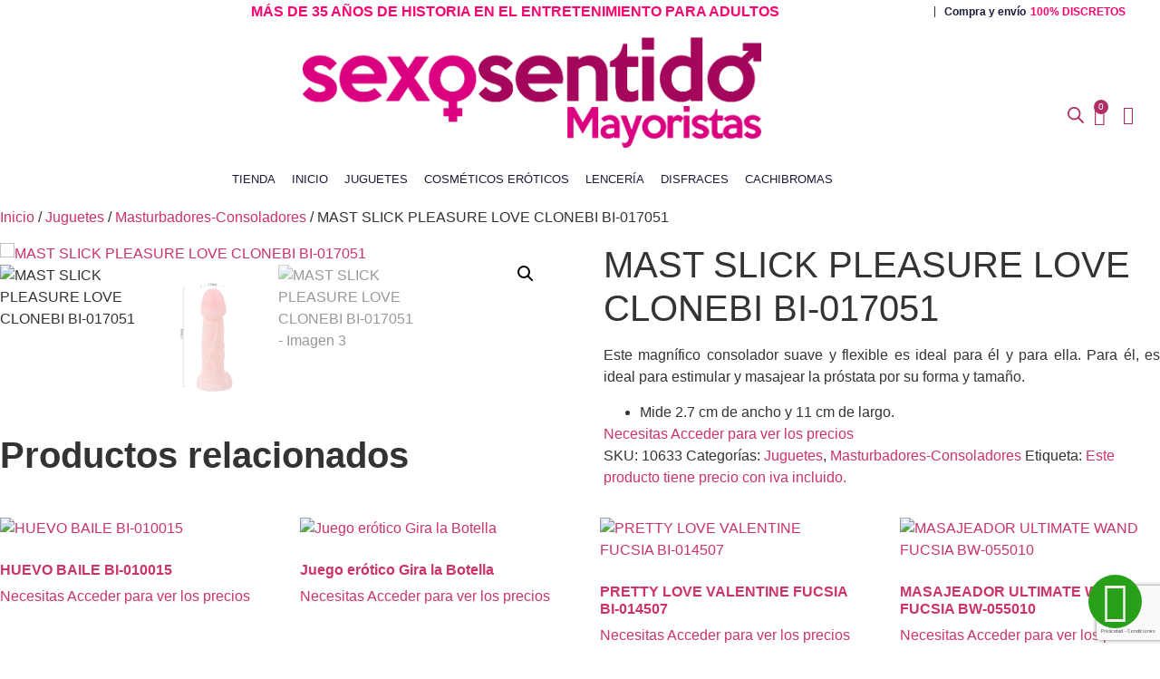

--- FILE ---
content_type: text/html; charset=UTF-8
request_url: https://sexosentidomayoristas.com/producto/mast-slick-pleasure-love-clonebi-017051/
body_size: 37743
content:
<!doctype html>
<html lang="es">
<head>
	<meta charset="UTF-8">
	<meta name="viewport" content="width=device-width, initial-scale=1">
	<link rel="profile" href="https://gmpg.org/xfn/11">
	<title>MAST SLICK PLEASURE LOVE CLONEBI BI-017051 &#8211; SexosentidoMayoristas.</title>
<meta name='robots' content='max-image-preview:large' />
	<style>img:is([sizes="auto" i], [sizes^="auto," i]) { contain-intrinsic-size: 3000px 1500px }</style>
	<link rel='dns-prefetch' href='//www.googletagmanager.com' />
<link rel="alternate" type="application/rss+xml" title="SexosentidoMayoristas. &raquo; Feed" href="https://sexosentidomayoristas.com/feed/" />
<link rel="alternate" type="application/rss+xml" title="SexosentidoMayoristas. &raquo; Feed de los comentarios" href="https://sexosentidomayoristas.com/comments/feed/" />
<script>
window._wpemojiSettings = {"baseUrl":"https:\/\/s.w.org\/images\/core\/emoji\/16.0.1\/72x72\/","ext":".png","svgUrl":"https:\/\/s.w.org\/images\/core\/emoji\/16.0.1\/svg\/","svgExt":".svg","source":{"concatemoji":"https:\/\/sexosentidomayoristas.com\/wp-includes\/js\/wp-emoji-release.min.js?ver=6.8.3"}};
/*! This file is auto-generated */
!function(s,n){var o,i,e;function c(e){try{var t={supportTests:e,timestamp:(new Date).valueOf()};sessionStorage.setItem(o,JSON.stringify(t))}catch(e){}}function p(e,t,n){e.clearRect(0,0,e.canvas.width,e.canvas.height),e.fillText(t,0,0);var t=new Uint32Array(e.getImageData(0,0,e.canvas.width,e.canvas.height).data),a=(e.clearRect(0,0,e.canvas.width,e.canvas.height),e.fillText(n,0,0),new Uint32Array(e.getImageData(0,0,e.canvas.width,e.canvas.height).data));return t.every(function(e,t){return e===a[t]})}function u(e,t){e.clearRect(0,0,e.canvas.width,e.canvas.height),e.fillText(t,0,0);for(var n=e.getImageData(16,16,1,1),a=0;a<n.data.length;a++)if(0!==n.data[a])return!1;return!0}function f(e,t,n,a){switch(t){case"flag":return n(e,"\ud83c\udff3\ufe0f\u200d\u26a7\ufe0f","\ud83c\udff3\ufe0f\u200b\u26a7\ufe0f")?!1:!n(e,"\ud83c\udde8\ud83c\uddf6","\ud83c\udde8\u200b\ud83c\uddf6")&&!n(e,"\ud83c\udff4\udb40\udc67\udb40\udc62\udb40\udc65\udb40\udc6e\udb40\udc67\udb40\udc7f","\ud83c\udff4\u200b\udb40\udc67\u200b\udb40\udc62\u200b\udb40\udc65\u200b\udb40\udc6e\u200b\udb40\udc67\u200b\udb40\udc7f");case"emoji":return!a(e,"\ud83e\udedf")}return!1}function g(e,t,n,a){var r="undefined"!=typeof WorkerGlobalScope&&self instanceof WorkerGlobalScope?new OffscreenCanvas(300,150):s.createElement("canvas"),o=r.getContext("2d",{willReadFrequently:!0}),i=(o.textBaseline="top",o.font="600 32px Arial",{});return e.forEach(function(e){i[e]=t(o,e,n,a)}),i}function t(e){var t=s.createElement("script");t.src=e,t.defer=!0,s.head.appendChild(t)}"undefined"!=typeof Promise&&(o="wpEmojiSettingsSupports",i=["flag","emoji"],n.supports={everything:!0,everythingExceptFlag:!0},e=new Promise(function(e){s.addEventListener("DOMContentLoaded",e,{once:!0})}),new Promise(function(t){var n=function(){try{var e=JSON.parse(sessionStorage.getItem(o));if("object"==typeof e&&"number"==typeof e.timestamp&&(new Date).valueOf()<e.timestamp+604800&&"object"==typeof e.supportTests)return e.supportTests}catch(e){}return null}();if(!n){if("undefined"!=typeof Worker&&"undefined"!=typeof OffscreenCanvas&&"undefined"!=typeof URL&&URL.createObjectURL&&"undefined"!=typeof Blob)try{var e="postMessage("+g.toString()+"("+[JSON.stringify(i),f.toString(),p.toString(),u.toString()].join(",")+"));",a=new Blob([e],{type:"text/javascript"}),r=new Worker(URL.createObjectURL(a),{name:"wpTestEmojiSupports"});return void(r.onmessage=function(e){c(n=e.data),r.terminate(),t(n)})}catch(e){}c(n=g(i,f,p,u))}t(n)}).then(function(e){for(var t in e)n.supports[t]=e[t],n.supports.everything=n.supports.everything&&n.supports[t],"flag"!==t&&(n.supports.everythingExceptFlag=n.supports.everythingExceptFlag&&n.supports[t]);n.supports.everythingExceptFlag=n.supports.everythingExceptFlag&&!n.supports.flag,n.DOMReady=!1,n.readyCallback=function(){n.DOMReady=!0}}).then(function(){return e}).then(function(){var e;n.supports.everything||(n.readyCallback(),(e=n.source||{}).concatemoji?t(e.concatemoji):e.wpemoji&&e.twemoji&&(t(e.twemoji),t(e.wpemoji)))}))}((window,document),window._wpemojiSettings);
</script>
<style id='wp-emoji-styles-inline-css'>

	img.wp-smiley, img.emoji {
		display: inline !important;
		border: none !important;
		box-shadow: none !important;
		height: 1em !important;
		width: 1em !important;
		margin: 0 0.07em !important;
		vertical-align: -0.1em !important;
		background: none !important;
		padding: 0 !important;
	}
</style>
<link rel='stylesheet' id='wp-block-library-css' href='https://sexosentidomayoristas.com/wp-includes/css/dist/block-library/style.min.css?ver=6.8.3' media='all' />
<style id='classic-theme-styles-inline-css'>
/*! This file is auto-generated */
.wp-block-button__link{color:#fff;background-color:#32373c;border-radius:9999px;box-shadow:none;text-decoration:none;padding:calc(.667em + 2px) calc(1.333em + 2px);font-size:1.125em}.wp-block-file__button{background:#32373c;color:#fff;text-decoration:none}
</style>
<style id='global-styles-inline-css'>
:root{--wp--preset--aspect-ratio--square: 1;--wp--preset--aspect-ratio--4-3: 4/3;--wp--preset--aspect-ratio--3-4: 3/4;--wp--preset--aspect-ratio--3-2: 3/2;--wp--preset--aspect-ratio--2-3: 2/3;--wp--preset--aspect-ratio--16-9: 16/9;--wp--preset--aspect-ratio--9-16: 9/16;--wp--preset--color--black: #000000;--wp--preset--color--cyan-bluish-gray: #abb8c3;--wp--preset--color--white: #ffffff;--wp--preset--color--pale-pink: #f78da7;--wp--preset--color--vivid-red: #cf2e2e;--wp--preset--color--luminous-vivid-orange: #ff6900;--wp--preset--color--luminous-vivid-amber: #fcb900;--wp--preset--color--light-green-cyan: #7bdcb5;--wp--preset--color--vivid-green-cyan: #00d084;--wp--preset--color--pale-cyan-blue: #8ed1fc;--wp--preset--color--vivid-cyan-blue: #0693e3;--wp--preset--color--vivid-purple: #9b51e0;--wp--preset--gradient--vivid-cyan-blue-to-vivid-purple: linear-gradient(135deg,rgba(6,147,227,1) 0%,rgb(155,81,224) 100%);--wp--preset--gradient--light-green-cyan-to-vivid-green-cyan: linear-gradient(135deg,rgb(122,220,180) 0%,rgb(0,208,130) 100%);--wp--preset--gradient--luminous-vivid-amber-to-luminous-vivid-orange: linear-gradient(135deg,rgba(252,185,0,1) 0%,rgba(255,105,0,1) 100%);--wp--preset--gradient--luminous-vivid-orange-to-vivid-red: linear-gradient(135deg,rgba(255,105,0,1) 0%,rgb(207,46,46) 100%);--wp--preset--gradient--very-light-gray-to-cyan-bluish-gray: linear-gradient(135deg,rgb(238,238,238) 0%,rgb(169,184,195) 100%);--wp--preset--gradient--cool-to-warm-spectrum: linear-gradient(135deg,rgb(74,234,220) 0%,rgb(151,120,209) 20%,rgb(207,42,186) 40%,rgb(238,44,130) 60%,rgb(251,105,98) 80%,rgb(254,248,76) 100%);--wp--preset--gradient--blush-light-purple: linear-gradient(135deg,rgb(255,206,236) 0%,rgb(152,150,240) 100%);--wp--preset--gradient--blush-bordeaux: linear-gradient(135deg,rgb(254,205,165) 0%,rgb(254,45,45) 50%,rgb(107,0,62) 100%);--wp--preset--gradient--luminous-dusk: linear-gradient(135deg,rgb(255,203,112) 0%,rgb(199,81,192) 50%,rgb(65,88,208) 100%);--wp--preset--gradient--pale-ocean: linear-gradient(135deg,rgb(255,245,203) 0%,rgb(182,227,212) 50%,rgb(51,167,181) 100%);--wp--preset--gradient--electric-grass: linear-gradient(135deg,rgb(202,248,128) 0%,rgb(113,206,126) 100%);--wp--preset--gradient--midnight: linear-gradient(135deg,rgb(2,3,129) 0%,rgb(40,116,252) 100%);--wp--preset--font-size--small: 13px;--wp--preset--font-size--medium: 20px;--wp--preset--font-size--large: 36px;--wp--preset--font-size--x-large: 42px;--wp--preset--spacing--20: 0.44rem;--wp--preset--spacing--30: 0.67rem;--wp--preset--spacing--40: 1rem;--wp--preset--spacing--50: 1.5rem;--wp--preset--spacing--60: 2.25rem;--wp--preset--spacing--70: 3.38rem;--wp--preset--spacing--80: 5.06rem;--wp--preset--shadow--natural: 6px 6px 9px rgba(0, 0, 0, 0.2);--wp--preset--shadow--deep: 12px 12px 50px rgba(0, 0, 0, 0.4);--wp--preset--shadow--sharp: 6px 6px 0px rgba(0, 0, 0, 0.2);--wp--preset--shadow--outlined: 6px 6px 0px -3px rgba(255, 255, 255, 1), 6px 6px rgba(0, 0, 0, 1);--wp--preset--shadow--crisp: 6px 6px 0px rgba(0, 0, 0, 1);}:where(.is-layout-flex){gap: 0.5em;}:where(.is-layout-grid){gap: 0.5em;}body .is-layout-flex{display: flex;}.is-layout-flex{flex-wrap: wrap;align-items: center;}.is-layout-flex > :is(*, div){margin: 0;}body .is-layout-grid{display: grid;}.is-layout-grid > :is(*, div){margin: 0;}:where(.wp-block-columns.is-layout-flex){gap: 2em;}:where(.wp-block-columns.is-layout-grid){gap: 2em;}:where(.wp-block-post-template.is-layout-flex){gap: 1.25em;}:where(.wp-block-post-template.is-layout-grid){gap: 1.25em;}.has-black-color{color: var(--wp--preset--color--black) !important;}.has-cyan-bluish-gray-color{color: var(--wp--preset--color--cyan-bluish-gray) !important;}.has-white-color{color: var(--wp--preset--color--white) !important;}.has-pale-pink-color{color: var(--wp--preset--color--pale-pink) !important;}.has-vivid-red-color{color: var(--wp--preset--color--vivid-red) !important;}.has-luminous-vivid-orange-color{color: var(--wp--preset--color--luminous-vivid-orange) !important;}.has-luminous-vivid-amber-color{color: var(--wp--preset--color--luminous-vivid-amber) !important;}.has-light-green-cyan-color{color: var(--wp--preset--color--light-green-cyan) !important;}.has-vivid-green-cyan-color{color: var(--wp--preset--color--vivid-green-cyan) !important;}.has-pale-cyan-blue-color{color: var(--wp--preset--color--pale-cyan-blue) !important;}.has-vivid-cyan-blue-color{color: var(--wp--preset--color--vivid-cyan-blue) !important;}.has-vivid-purple-color{color: var(--wp--preset--color--vivid-purple) !important;}.has-black-background-color{background-color: var(--wp--preset--color--black) !important;}.has-cyan-bluish-gray-background-color{background-color: var(--wp--preset--color--cyan-bluish-gray) !important;}.has-white-background-color{background-color: var(--wp--preset--color--white) !important;}.has-pale-pink-background-color{background-color: var(--wp--preset--color--pale-pink) !important;}.has-vivid-red-background-color{background-color: var(--wp--preset--color--vivid-red) !important;}.has-luminous-vivid-orange-background-color{background-color: var(--wp--preset--color--luminous-vivid-orange) !important;}.has-luminous-vivid-amber-background-color{background-color: var(--wp--preset--color--luminous-vivid-amber) !important;}.has-light-green-cyan-background-color{background-color: var(--wp--preset--color--light-green-cyan) !important;}.has-vivid-green-cyan-background-color{background-color: var(--wp--preset--color--vivid-green-cyan) !important;}.has-pale-cyan-blue-background-color{background-color: var(--wp--preset--color--pale-cyan-blue) !important;}.has-vivid-cyan-blue-background-color{background-color: var(--wp--preset--color--vivid-cyan-blue) !important;}.has-vivid-purple-background-color{background-color: var(--wp--preset--color--vivid-purple) !important;}.has-black-border-color{border-color: var(--wp--preset--color--black) !important;}.has-cyan-bluish-gray-border-color{border-color: var(--wp--preset--color--cyan-bluish-gray) !important;}.has-white-border-color{border-color: var(--wp--preset--color--white) !important;}.has-pale-pink-border-color{border-color: var(--wp--preset--color--pale-pink) !important;}.has-vivid-red-border-color{border-color: var(--wp--preset--color--vivid-red) !important;}.has-luminous-vivid-orange-border-color{border-color: var(--wp--preset--color--luminous-vivid-orange) !important;}.has-luminous-vivid-amber-border-color{border-color: var(--wp--preset--color--luminous-vivid-amber) !important;}.has-light-green-cyan-border-color{border-color: var(--wp--preset--color--light-green-cyan) !important;}.has-vivid-green-cyan-border-color{border-color: var(--wp--preset--color--vivid-green-cyan) !important;}.has-pale-cyan-blue-border-color{border-color: var(--wp--preset--color--pale-cyan-blue) !important;}.has-vivid-cyan-blue-border-color{border-color: var(--wp--preset--color--vivid-cyan-blue) !important;}.has-vivid-purple-border-color{border-color: var(--wp--preset--color--vivid-purple) !important;}.has-vivid-cyan-blue-to-vivid-purple-gradient-background{background: var(--wp--preset--gradient--vivid-cyan-blue-to-vivid-purple) !important;}.has-light-green-cyan-to-vivid-green-cyan-gradient-background{background: var(--wp--preset--gradient--light-green-cyan-to-vivid-green-cyan) !important;}.has-luminous-vivid-amber-to-luminous-vivid-orange-gradient-background{background: var(--wp--preset--gradient--luminous-vivid-amber-to-luminous-vivid-orange) !important;}.has-luminous-vivid-orange-to-vivid-red-gradient-background{background: var(--wp--preset--gradient--luminous-vivid-orange-to-vivid-red) !important;}.has-very-light-gray-to-cyan-bluish-gray-gradient-background{background: var(--wp--preset--gradient--very-light-gray-to-cyan-bluish-gray) !important;}.has-cool-to-warm-spectrum-gradient-background{background: var(--wp--preset--gradient--cool-to-warm-spectrum) !important;}.has-blush-light-purple-gradient-background{background: var(--wp--preset--gradient--blush-light-purple) !important;}.has-blush-bordeaux-gradient-background{background: var(--wp--preset--gradient--blush-bordeaux) !important;}.has-luminous-dusk-gradient-background{background: var(--wp--preset--gradient--luminous-dusk) !important;}.has-pale-ocean-gradient-background{background: var(--wp--preset--gradient--pale-ocean) !important;}.has-electric-grass-gradient-background{background: var(--wp--preset--gradient--electric-grass) !important;}.has-midnight-gradient-background{background: var(--wp--preset--gradient--midnight) !important;}.has-small-font-size{font-size: var(--wp--preset--font-size--small) !important;}.has-medium-font-size{font-size: var(--wp--preset--font-size--medium) !important;}.has-large-font-size{font-size: var(--wp--preset--font-size--large) !important;}.has-x-large-font-size{font-size: var(--wp--preset--font-size--x-large) !important;}
:where(.wp-block-post-template.is-layout-flex){gap: 1.25em;}:where(.wp-block-post-template.is-layout-grid){gap: 1.25em;}
:where(.wp-block-columns.is-layout-flex){gap: 2em;}:where(.wp-block-columns.is-layout-grid){gap: 2em;}
:root :where(.wp-block-pullquote){font-size: 1.5em;line-height: 1.6;}
</style>
<link rel='stylesheet' id='sr7css-css' href='//sexosentidomayoristas.com/wp-content/plugins/revslider6735/public/css/sr7.css?ver=6.7.35' media='all' />
<link rel='stylesheet' id='photoswipe-css' href='https://sexosentidomayoristas.com/wp-content/plugins/woocommerce/assets/css/photoswipe/photoswipe.min.css?ver=10.4.3' media='all' />
<link rel='stylesheet' id='photoswipe-default-skin-css' href='https://sexosentidomayoristas.com/wp-content/plugins/woocommerce/assets/css/photoswipe/default-skin/default-skin.min.css?ver=10.4.3' media='all' />
<link rel='stylesheet' id='woocommerce-layout-css' href='https://sexosentidomayoristas.com/wp-content/plugins/woocommerce/assets/css/woocommerce-layout.css?ver=10.4.3' media='all' />
<link rel='stylesheet' id='woocommerce-smallscreen-css' href='https://sexosentidomayoristas.com/wp-content/plugins/woocommerce/assets/css/woocommerce-smallscreen.css?ver=10.4.3' media='only screen and (max-width: 768px)' />
<link rel='stylesheet' id='woocommerce-general-css' href='https://sexosentidomayoristas.com/wp-content/plugins/woocommerce/assets/css/woocommerce.css?ver=10.4.3' media='all' />
<style id='woocommerce-inline-inline-css'>
.woocommerce form .form-row .required { visibility: visible; }
</style>
<link rel='stylesheet' id='dgwt-wcas-style-css' href='https://sexosentidomayoristas.com/wp-content/plugins/ajax-search-for-woocommerce/assets/css/style.min.css?ver=1.29.0' media='all' />
<link rel='stylesheet' id='hello-elementor-css' href='https://sexosentidomayoristas.com/wp-content/themes/hello-elementor/style.min.css?ver=2.9.0' media='all' />
<link rel='stylesheet' id='hello-elementor-theme-style-css' href='https://sexosentidomayoristas.com/wp-content/themes/hello-elementor/theme.min.css?ver=2.9.0' media='all' />
<link rel='stylesheet' id='elementor-frontend-css' href='https://sexosentidomayoristas.com/wp-content/plugins/elementor/assets/css/frontend.min.css?ver=3.32.3' media='all' />
<link rel='stylesheet' id='widget-heading-css' href='https://sexosentidomayoristas.com/wp-content/plugins/elementor/assets/css/widget-heading.min.css?ver=3.32.3' media='all' />
<link rel='stylesheet' id='widget-image-css' href='https://sexosentidomayoristas.com/wp-content/plugins/elementor/assets/css/widget-image.min.css?ver=3.32.3' media='all' />
<link rel='stylesheet' id='widget-nav-menu-css' href='https://sexosentidomayoristas.com/wp-content/plugins/elementor-pro/assets/css/widget-nav-menu.min.css?ver=3.32.2' media='all' />
<link rel='stylesheet' id='widget-woocommerce-menu-cart-css' href='https://sexosentidomayoristas.com/wp-content/plugins/elementor-pro/assets/css/widget-woocommerce-menu-cart.min.css?ver=3.32.2' media='all' />
<link rel='stylesheet' id='widget-spacer-css' href='https://sexosentidomayoristas.com/wp-content/plugins/elementor/assets/css/widget-spacer.min.css?ver=3.32.3' media='all' />
<link rel='stylesheet' id='widget-icon-list-css' href='https://sexosentidomayoristas.com/wp-content/plugins/elementor/assets/css/widget-icon-list.min.css?ver=3.32.3' media='all' />
<link rel='stylesheet' id='widget-form-css' href='https://sexosentidomayoristas.com/wp-content/plugins/elementor-pro/assets/css/widget-form.min.css?ver=3.32.2' media='all' />
<link rel='stylesheet' id='elementor-icons-css' href='https://sexosentidomayoristas.com/wp-content/plugins/elementor/assets/lib/eicons/css/elementor-icons.min.css?ver=5.44.0' media='all' />
<link rel='stylesheet' id='elementor-post-25653-css' href='https://sexosentidomayoristas.com/wp-content/uploads/elementor/css/post-25653.css?ver=1768937001' media='all' />
<link rel='stylesheet' id='elementor-post-25611-css' href='https://sexosentidomayoristas.com/wp-content/uploads/elementor/css/post-25611.css?ver=1768937002' media='all' />
<link rel='stylesheet' id='elementor-post-25615-css' href='https://sexosentidomayoristas.com/wp-content/uploads/elementor/css/post-25615.css?ver=1768937002' media='all' />
<link rel='stylesheet' id='hello-elementor-child-style-css' href='https://sexosentidomayoristas.com/wp-content/themes/hello-theme-child-master/style.css?ver=1.0.0' media='all' />
<link rel='stylesheet' id='elementor-gf-local-montserrat-css' href='https://sexosentidomayoristas.com/wp-content/uploads/elementor/google-fonts/css/montserrat.css?ver=1757341412' media='all' />
<link rel='stylesheet' id='elementor-icons-shared-0-css' href='https://sexosentidomayoristas.com/wp-content/plugins/elementor/assets/lib/font-awesome/css/fontawesome.min.css?ver=5.15.3' media='all' />
<link rel='stylesheet' id='elementor-icons-fa-solid-css' href='https://sexosentidomayoristas.com/wp-content/plugins/elementor/assets/lib/font-awesome/css/solid.min.css?ver=5.15.3' media='all' />
<link rel='stylesheet' id='elementor-icons-fa-regular-css' href='https://sexosentidomayoristas.com/wp-content/plugins/elementor/assets/lib/font-awesome/css/regular.min.css?ver=5.15.3' media='all' />
<link rel='stylesheet' id='elementor-icons-fa-brands-css' href='https://sexosentidomayoristas.com/wp-content/plugins/elementor/assets/lib/font-awesome/css/brands.min.css?ver=5.15.3' media='all' />
<script src="//sexosentidomayoristas.com/wp-content/plugins/revslider6735/public/js/libs/tptools.js?ver=6.7.35" id="tp-tools-js" async data-wp-strategy="async"></script>
<script src="//sexosentidomayoristas.com/wp-content/plugins/revslider6735/public/js/sr7.js?ver=6.7.35" id="sr7-js" async data-wp-strategy="async"></script>
<script src="https://sexosentidomayoristas.com/wp-includes/js/jquery/jquery.min.js?ver=3.7.1" id="jquery-core-js"></script>
<script src="https://sexosentidomayoristas.com/wp-includes/js/jquery/jquery-migrate.min.js?ver=3.4.1" id="jquery-migrate-js"></script>
<script src="https://sexosentidomayoristas.com/wp-content/plugins/woocommerce/assets/js/jquery-blockui/jquery.blockUI.min.js?ver=2.7.0-wc.10.4.3" id="wc-jquery-blockui-js" defer data-wp-strategy="defer"></script>
<script id="wc-add-to-cart-js-extra">
var wc_add_to_cart_params = {"ajax_url":"\/wp-admin\/admin-ajax.php","wc_ajax_url":"\/?wc-ajax=%%endpoint%%","i18n_view_cart":"Ver carrito","cart_url":"https:\/\/sexosentidomayoristas.com\/carrito\/","is_cart":"","cart_redirect_after_add":"no"};
</script>
<script src="https://sexosentidomayoristas.com/wp-content/plugins/woocommerce/assets/js/frontend/add-to-cart.min.js?ver=10.4.3" id="wc-add-to-cart-js" defer data-wp-strategy="defer"></script>
<script src="https://sexosentidomayoristas.com/wp-content/plugins/woocommerce/assets/js/zoom/jquery.zoom.min.js?ver=1.7.21-wc.10.4.3" id="wc-zoom-js" defer data-wp-strategy="defer"></script>
<script src="https://sexosentidomayoristas.com/wp-content/plugins/woocommerce/assets/js/flexslider/jquery.flexslider.min.js?ver=2.7.2-wc.10.4.3" id="wc-flexslider-js" defer data-wp-strategy="defer"></script>
<script src="https://sexosentidomayoristas.com/wp-content/plugins/woocommerce/assets/js/photoswipe/photoswipe.min.js?ver=4.1.1-wc.10.4.3" id="wc-photoswipe-js" defer data-wp-strategy="defer"></script>
<script src="https://sexosentidomayoristas.com/wp-content/plugins/woocommerce/assets/js/photoswipe/photoswipe-ui-default.min.js?ver=4.1.1-wc.10.4.3" id="wc-photoswipe-ui-default-js" defer data-wp-strategy="defer"></script>
<script id="wc-single-product-js-extra">
var wc_single_product_params = {"i18n_required_rating_text":"Por favor elige una puntuaci\u00f3n","i18n_rating_options":["1 de 5 estrellas","2 de 5 estrellas","3 de 5 estrellas","4 de 5 estrellas","5 de 5 estrellas"],"i18n_product_gallery_trigger_text":"Ver galer\u00eda de im\u00e1genes a pantalla completa","review_rating_required":"yes","flexslider":{"rtl":false,"animation":"slide","smoothHeight":true,"directionNav":false,"controlNav":"thumbnails","slideshow":false,"animationSpeed":500,"animationLoop":false,"allowOneSlide":false},"zoom_enabled":"1","zoom_options":[],"photoswipe_enabled":"1","photoswipe_options":{"shareEl":false,"closeOnScroll":false,"history":false,"hideAnimationDuration":0,"showAnimationDuration":0},"flexslider_enabled":"1"};
</script>
<script src="https://sexosentidomayoristas.com/wp-content/plugins/woocommerce/assets/js/frontend/single-product.min.js?ver=10.4.3" id="wc-single-product-js" defer data-wp-strategy="defer"></script>
<script src="https://sexosentidomayoristas.com/wp-content/plugins/woocommerce/assets/js/js-cookie/js.cookie.min.js?ver=2.1.4-wc.10.4.3" id="wc-js-cookie-js" defer data-wp-strategy="defer"></script>
<script id="woocommerce-js-extra">
var woocommerce_params = {"ajax_url":"\/wp-admin\/admin-ajax.php","wc_ajax_url":"\/?wc-ajax=%%endpoint%%","i18n_password_show":"Mostrar contrase\u00f1a","i18n_password_hide":"Ocultar contrase\u00f1a"};
</script>
<script src="https://sexosentidomayoristas.com/wp-content/plugins/woocommerce/assets/js/frontend/woocommerce.min.js?ver=10.4.3" id="woocommerce-js" defer data-wp-strategy="defer"></script>

<!-- Fragmento de código de la etiqueta de Google (gtag.js) añadida por Site Kit -->

<!-- Fragmento de código de Google Analytics añadido por Site Kit -->
<script src="https://www.googletagmanager.com/gtag/js?id=G-HNRFPQ5VEM" id="google_gtagjs-js" async></script>
<script id="google_gtagjs-js-after">
window.dataLayer = window.dataLayer || [];function gtag(){dataLayer.push(arguments);}
gtag("set","linker",{"domains":["sexosentidomayoristas.com"]});
gtag("js", new Date());
gtag("set", "developer_id.dZTNiMT", true);
gtag("config", "G-HNRFPQ5VEM");
</script>

<!-- Finalizar fragmento de código de la etiqueta de Google (gtags.js) añadida por Site Kit -->
<link rel="https://api.w.org/" href="https://sexosentidomayoristas.com/wp-json/" /><link rel="alternate" title="JSON" type="application/json" href="https://sexosentidomayoristas.com/wp-json/wp/v2/product/9296" /><link rel="EditURI" type="application/rsd+xml" title="RSD" href="https://sexosentidomayoristas.com/xmlrpc.php?rsd" />
<meta name="generator" content="WordPress 6.8.3" />
<meta name="generator" content="WooCommerce 10.4.3" />
<link rel="canonical" href="https://sexosentidomayoristas.com/producto/mast-slick-pleasure-love-clonebi-017051/" />
<link rel='shortlink' href='https://sexosentidomayoristas.com/?p=9296' />
<link rel="alternate" title="oEmbed (JSON)" type="application/json+oembed" href="https://sexosentidomayoristas.com/wp-json/oembed/1.0/embed?url=https%3A%2F%2Fsexosentidomayoristas.com%2Fproducto%2Fmast-slick-pleasure-love-clonebi-017051%2F" />
<link rel="alternate" title="oEmbed (XML)" type="text/xml+oembed" href="https://sexosentidomayoristas.com/wp-json/oembed/1.0/embed?url=https%3A%2F%2Fsexosentidomayoristas.com%2Fproducto%2Fmast-slick-pleasure-love-clonebi-017051%2F&#038;format=xml" />
<meta name="generator" content="Site Kit by Google 1.144.0" />		<style>
			.dgwt-wcas-ico-magnifier,.dgwt-wcas-ico-magnifier-handler{max-width:20px}.dgwt-wcas-search-wrapp{max-width:400px}.dgwt-wcas-search-wrapp .dgwt-wcas-sf-wrapp input[type=search].dgwt-wcas-search-input,.dgwt-wcas-search-wrapp .dgwt-wcas-sf-wrapp input[type=search].dgwt-wcas-search-input:hover,.dgwt-wcas-search-wrapp .dgwt-wcas-sf-wrapp input[type=search].dgwt-wcas-search-input:focus{color:#000;border-color:#ac2e64}.dgwt-wcas-sf-wrapp input[type=search].dgwt-wcas-search-input::placeholder{color:#000;opacity:.3}.dgwt-wcas-sf-wrapp input[type=search].dgwt-wcas-search-input::-webkit-input-placeholder{color:#000;opacity:.3}.dgwt-wcas-sf-wrapp input[type=search].dgwt-wcas-search-input:-moz-placeholder{color:#000;opacity:.3}.dgwt-wcas-sf-wrapp input[type=search].dgwt-wcas-search-input::-moz-placeholder{color:#000;opacity:.3}.dgwt-wcas-sf-wrapp input[type=search].dgwt-wcas-search-input:-ms-input-placeholder{color:#000}.dgwt-wcas-no-submit.dgwt-wcas-search-wrapp .dgwt-wcas-ico-magnifier path,.dgwt-wcas-search-wrapp .dgwt-wcas-close path{fill:#000}.dgwt-wcas-loader-circular-path{stroke:#000}.dgwt-wcas-preloader{opacity:.6}.dgwt-wcas-suggestions-wrapp,.dgwt-wcas-details-wrapp{background-color:#f2f2f2}.dgwt-wcas-suggestion-selected{background-color:#f4a6ee}.dgwt-wcas-suggestions-wrapp,.dgwt-wcas-details-wrapp,.dgwt-wcas-suggestion,.dgwt-wcas-datails-title,.dgwt-wcas-details-more-products{border-color:#f1a5ff!important}.dgwt-wcas-search-icon{color:#ac2e64}.dgwt-wcas-search-icon path{fill:#ac2e64}		</style>
		<meta name="description" content="Este magnífico consolador suave y flexible es ideal para él y para ella. Para él, es ideal para estimular y masajear la próstata por su forma y tamaño.


 	Mide 2.7 cm de ancho y 11 cm de largo.">
	<noscript><style>.woocommerce-product-gallery{ opacity: 1 !important; }</style></noscript>
	<meta name="generator" content="Elementor 3.32.3; features: additional_custom_breakpoints; settings: css_print_method-external, google_font-enabled, font_display-auto">
			<style>
				.e-con.e-parent:nth-of-type(n+4):not(.e-lazyloaded):not(.e-no-lazyload),
				.e-con.e-parent:nth-of-type(n+4):not(.e-lazyloaded):not(.e-no-lazyload) * {
					background-image: none !important;
				}
				@media screen and (max-height: 1024px) {
					.e-con.e-parent:nth-of-type(n+3):not(.e-lazyloaded):not(.e-no-lazyload),
					.e-con.e-parent:nth-of-type(n+3):not(.e-lazyloaded):not(.e-no-lazyload) * {
						background-image: none !important;
					}
				}
				@media screen and (max-height: 640px) {
					.e-con.e-parent:nth-of-type(n+2):not(.e-lazyloaded):not(.e-no-lazyload),
					.e-con.e-parent:nth-of-type(n+2):not(.e-lazyloaded):not(.e-no-lazyload) * {
						background-image: none !important;
					}
				}
			</style>
			<link rel="preconnect" href="https://fonts.googleapis.com">
<link rel="preconnect" href="https://fonts.gstatic.com/" crossorigin>
<meta name="generator" content="Powered by Slider Revolution 6.7.35 - responsive, Mobile-Friendly Slider Plugin for WordPress with comfortable drag and drop interface." />
<link rel="icon" href="https://sexosentidomayoristas.com/wp-content/uploads/2019/09/cropped-Logo-Mayoristas-4-100x100.png" sizes="32x32" />
<link rel="icon" href="https://sexosentidomayoristas.com/wp-content/uploads/2019/09/cropped-Logo-Mayoristas-4.png" sizes="192x192" />
<link rel="apple-touch-icon" href="https://sexosentidomayoristas.com/wp-content/uploads/2019/09/cropped-Logo-Mayoristas-4.png" />
<meta name="msapplication-TileImage" content="https://sexosentidomayoristas.com/wp-content/uploads/2019/09/cropped-Logo-Mayoristas-4.png" />
<script>
	window._tpt			??= {};
	window.SR7			??= {};
	_tpt.R				??= {};
	_tpt.R.fonts		??= {};
	_tpt.R.fonts.customFonts??= {};
	SR7.devMode			=  false;
	SR7.F 				??= {};
	SR7.G				??= {};
	SR7.LIB				??= {};
	SR7.E				??= {};
	SR7.E.gAddons		??= {};
	SR7.E.php 			??= {};
	SR7.E.nonce			= '5285dd7ce8';
	SR7.E.ajaxurl		= 'https://sexosentidomayoristas.com/wp-admin/admin-ajax.php';
	SR7.E.resturl		= 'https://sexosentidomayoristas.com/wp-json/';
	SR7.E.slug_path		= 'revslider6735/revslider.php';
	SR7.E.slug			= 'revslider';
	SR7.E.plugin_url	= 'https://sexosentidomayoristas.com/wp-content/plugins/revslider6735/';
	SR7.E.wp_plugin_url = 'https://sexosentidomayoristas.com/wp-content/plugins/';
	SR7.E.revision		= '6.7.35';
	SR7.E.fontBaseUrl	= '';
	SR7.G.breakPoints 	= [1240,1024,778,480];
	SR7.E.modules 		= ['module','page','slide','layer','draw','animate','srtools','canvas','defaults','carousel','navigation','media','modifiers','migration'];
	SR7.E.libs 			= ['WEBGL'];
	SR7.E.css 			= ['csslp','cssbtns','cssfilters','cssnav','cssmedia'];
	SR7.E.resources		= {};
	SR7.E.ytnc			= false;
	SR7.JSON			??= {};
/*! Slider Revolution 7.0 - Page Processor */
!function(){"use strict";window.SR7??={},window._tpt??={},SR7.version="Slider Revolution 6.7.16",_tpt.getMobileZoom=()=>_tpt.is_mobile?document.documentElement.clientWidth/window.innerWidth:1,_tpt.getWinDim=function(t){_tpt.screenHeightWithUrlBar??=window.innerHeight;let e=SR7.F?.modal?.visible&&SR7.M[SR7.F.module.getIdByAlias(SR7.F.modal.requested)];_tpt.scrollBar=window.innerWidth!==document.documentElement.clientWidth||e&&window.innerWidth!==e.c.module.clientWidth,_tpt.winW=_tpt.getMobileZoom()*window.innerWidth-(_tpt.scrollBar||"prepare"==t?_tpt.scrollBarW??_tpt.mesureScrollBar():0),_tpt.winH=_tpt.getMobileZoom()*window.innerHeight,_tpt.winWAll=document.documentElement.clientWidth},_tpt.getResponsiveLevel=function(t,e){SR7.M[e];return _tpt.closestGE(t,_tpt.winWAll)},_tpt.mesureScrollBar=function(){let t=document.createElement("div");return t.className="RSscrollbar-measure",t.style.width="100px",t.style.height="100px",t.style.overflow="scroll",t.style.position="absolute",t.style.top="-9999px",document.body.appendChild(t),_tpt.scrollBarW=t.offsetWidth-t.clientWidth,document.body.removeChild(t),_tpt.scrollBarW},_tpt.loadCSS=async function(t,e,s){return s?_tpt.R.fonts.required[e].status=1:(_tpt.R[e]??={},_tpt.R[e].status=1),new Promise(((i,n)=>{if(_tpt.isStylesheetLoaded(t))s?_tpt.R.fonts.required[e].status=2:_tpt.R[e].status=2,i();else{const o=document.createElement("link");o.rel="stylesheet";let l="text",r="css";o["type"]=l+"/"+r,o.href=t,o.onload=()=>{s?_tpt.R.fonts.required[e].status=2:_tpt.R[e].status=2,i()},o.onerror=()=>{s?_tpt.R.fonts.required[e].status=3:_tpt.R[e].status=3,n(new Error(`Failed to load CSS: ${t}`))},document.head.appendChild(o)}}))},_tpt.addContainer=function(t){const{tag:e="div",id:s,class:i,datas:n,textContent:o,iHTML:l}=t,r=document.createElement(e);if(s&&""!==s&&(r.id=s),i&&""!==i&&(r.className=i),n)for(const[t,e]of Object.entries(n))"style"==t?r.style.cssText=e:r.setAttribute(`data-${t}`,e);return o&&(r.textContent=o),l&&(r.innerHTML=l),r},_tpt.collector=function(){return{fragment:new DocumentFragment,add(t){var e=_tpt.addContainer(t);return this.fragment.appendChild(e),e},append(t){t.appendChild(this.fragment)}}},_tpt.isStylesheetLoaded=function(t){let e=t.split("?")[0];return Array.from(document.querySelectorAll('link[rel="stylesheet"], link[rel="preload"]')).some((t=>t.href.split("?")[0]===e))},_tpt.preloader={requests:new Map,preloaderTemplates:new Map,show:function(t,e){if(!e||!t)return;const{type:s,color:i}=e;if(s<0||"off"==s)return;const n=`preloader_${s}`;let o=this.preloaderTemplates.get(n);o||(o=this.build(s,i),this.preloaderTemplates.set(n,o)),this.requests.has(t)||this.requests.set(t,{count:0});const l=this.requests.get(t);clearTimeout(l.timer),l.count++,1===l.count&&(l.timer=setTimeout((()=>{l.preloaderClone=o.cloneNode(!0),l.anim&&l.anim.kill(),void 0!==_tpt.gsap?l.anim=_tpt.gsap.fromTo(l.preloaderClone,1,{opacity:0},{opacity:1}):l.preloaderClone.classList.add("sr7-fade-in"),t.appendChild(l.preloaderClone)}),150))},hide:function(t){if(!this.requests.has(t))return;const e=this.requests.get(t);e.count--,e.count<0&&(e.count=0),e.anim&&e.anim.kill(),0===e.count&&(clearTimeout(e.timer),e.preloaderClone&&(e.preloaderClone.classList.remove("sr7-fade-in"),e.anim=_tpt.gsap.to(e.preloaderClone,.3,{opacity:0,onComplete:function(){e.preloaderClone.remove()}})))},state:function(t){if(!this.requests.has(t))return!1;return this.requests.get(t).count>0},build:(t,e="#ffffff",s="")=>{if(t<0||"off"===t)return null;const i=parseInt(t);if(t="prlt"+i,isNaN(i))return null;if(_tpt.loadCSS(SR7.E.plugin_url+"public/css/preloaders/t"+i+".css","preloader_"+t),isNaN(i)||i<6){const n=`background-color:${e}`,o=1===i||2==i?n:"",l=3===i||4==i?n:"",r=_tpt.collector();["dot1","dot2","bounce1","bounce2","bounce3"].forEach((t=>r.add({tag:"div",class:t,datas:{style:l}})));const d=_tpt.addContainer({tag:"sr7-prl",class:`${t} ${s}`,datas:{style:o}});return r.append(d),d}{let n={};if(7===i){let t;e.startsWith("#")?(t=e.replace("#",""),t=`rgba(${parseInt(t.substring(0,2),16)}, ${parseInt(t.substring(2,4),16)}, ${parseInt(t.substring(4,6),16)}, `):e.startsWith("rgb")&&(t=e.slice(e.indexOf("(")+1,e.lastIndexOf(")")).split(",").map((t=>t.trim())),t=`rgba(${t[0]}, ${t[1]}, ${t[2]}, `),t&&(n.style=`border-top-color: ${t}0.65); border-bottom-color: ${t}0.15); border-left-color: ${t}0.65); border-right-color: ${t}0.15)`)}else 12===i&&(n.style=`background:${e}`);const o=[10,0,4,2,5,9,0,4,4,2][i-6],l=_tpt.collector(),r=l.add({tag:"div",class:"sr7-prl-inner",datas:n});Array.from({length:o}).forEach((()=>r.appendChild(l.add({tag:"span",datas:{style:`background:${e}`}}))));const d=_tpt.addContainer({tag:"sr7-prl",class:`${t} ${s}`});return l.append(d),d}}},SR7.preLoader={show:(t,e)=>{"off"!==(SR7.M[t]?.settings?.pLoader?.type??"off")&&_tpt.preloader.show(e||SR7.M[t].c.module,SR7.M[t]?.settings?.pLoader??{color:"#fff",type:10})},hide:(t,e)=>{"off"!==(SR7.M[t]?.settings?.pLoader?.type??"off")&&_tpt.preloader.hide(e||SR7.M[t].c.module)},state:(t,e)=>_tpt.preloader.state(e||SR7.M[t].c.module)},_tpt.prepareModuleHeight=function(t){window.SR7.M??={},window.SR7.M[t.id]??={},"ignore"==t.googleFont&&(SR7.E.ignoreGoogleFont=!0);let e=window.SR7.M[t.id];if(null==_tpt.scrollBarW&&_tpt.mesureScrollBar(),e.c??={},e.states??={},e.settings??={},e.settings.size??={},t.fixed&&(e.settings.fixed=!0),e.c.module=document.querySelector("sr7-module#"+t.id),e.c.adjuster=e.c.module.getElementsByTagName("sr7-adjuster")[0],e.c.content=e.c.module.getElementsByTagName("sr7-content")[0],"carousel"==t.type&&(e.c.carousel=e.c.content.getElementsByTagName("sr7-carousel")[0]),null==e.c.module||null==e.c.module)return;t.plType&&t.plColor&&(e.settings.pLoader={type:t.plType,color:t.plColor}),void 0===t.plType||"off"===t.plType||SR7.preLoader.state(t.id)&&SR7.preLoader.state(t.id,e.c.module)||SR7.preLoader.show(t.id,e.c.module),_tpt.winW||_tpt.getWinDim("prepare"),_tpt.getWinDim();let s=""+e.c.module.dataset?.modal;"modal"==s||"true"==s||"undefined"!==s&&"false"!==s||(e.settings.size.fullWidth=t.size.fullWidth,e.LEV??=_tpt.getResponsiveLevel(window.SR7.G.breakPoints,t.id),t.vpt=_tpt.fillArray(t.vpt,5),e.settings.vPort=t.vpt[e.LEV],void 0!==t.el&&"720"==t.el[4]&&t.gh[4]!==t.el[4]&&"960"==t.el[3]&&t.gh[3]!==t.el[3]&&"768"==t.el[2]&&t.gh[2]!==t.el[2]&&delete t.el,e.settings.size.height=null==t.el||null==t.el[e.LEV]||0==t.el[e.LEV]||"auto"==t.el[e.LEV]?_tpt.fillArray(t.gh,5,-1):_tpt.fillArray(t.el,5,-1),e.settings.size.width=_tpt.fillArray(t.gw,5,-1),e.settings.size.minHeight=_tpt.fillArray(t.mh??[0],5,-1),e.cacheSize={fullWidth:e.settings.size?.fullWidth,fullHeight:e.settings.size?.fullHeight},void 0!==t.off&&(t.off?.t&&(e.settings.size.m??={})&&(e.settings.size.m.t=t.off.t),t.off?.b&&(e.settings.size.m??={})&&(e.settings.size.m.b=t.off.b),t.off?.l&&(e.settings.size.p??={})&&(e.settings.size.p.l=t.off.l),t.off?.r&&(e.settings.size.p??={})&&(e.settings.size.p.r=t.off.r),e.offsetPrepared=!0),_tpt.updatePMHeight(t.id,t,!0))},_tpt.updatePMHeight=(t,e,s)=>{let i=SR7.M[t];var n=i.settings.size.fullWidth?_tpt.winW:i.c.module.parentNode.offsetWidth;n=0===n||isNaN(n)?_tpt.winW:n;let o=i.settings.size.width[i.LEV]||i.settings.size.width[i.LEV++]||i.settings.size.width[i.LEV--]||n,l=i.settings.size.height[i.LEV]||i.settings.size.height[i.LEV++]||i.settings.size.height[i.LEV--]||0,r=i.settings.size.minHeight[i.LEV]||i.settings.size.minHeight[i.LEV++]||i.settings.size.minHeight[i.LEV--]||0;if(l="auto"==l?0:l,l=parseInt(l),"carousel"!==e.type&&(n-=parseInt(e.onw??0)||0),i.MP=!i.settings.size.fullWidth&&n<o||_tpt.winW<o?Math.min(1,n/o):1,e.size.fullScreen||e.size.fullHeight){let t=parseInt(e.fho)||0,s=(""+e.fho).indexOf("%")>-1;e.newh=_tpt.winH-(s?_tpt.winH*t/100:t)}else e.newh=i.MP*Math.max(l,r);if(e.newh+=(parseInt(e.onh??0)||0)+(parseInt(e.carousel?.pt)||0)+(parseInt(e.carousel?.pb)||0),void 0!==e.slideduration&&(e.newh=Math.max(e.newh,parseInt(e.slideduration)/3)),e.shdw&&_tpt.buildShadow(e.id,e),i.c.adjuster.style.height=e.newh+"px",i.c.module.style.height=e.newh+"px",i.c.content.style.height=e.newh+"px",i.states.heightPrepared=!0,i.dims??={},i.dims.moduleRect=i.c.module.getBoundingClientRect(),i.c.content.style.left="-"+i.dims.moduleRect.left+"px",!i.settings.size.fullWidth)return s&&requestAnimationFrame((()=>{n!==i.c.module.parentNode.offsetWidth&&_tpt.updatePMHeight(e.id,e)})),void _tpt.bgStyle(e.id,e,window.innerWidth==_tpt.winW,!0);_tpt.bgStyle(e.id,e,window.innerWidth==_tpt.winW,!0),requestAnimationFrame((function(){s&&requestAnimationFrame((()=>{n!==i.c.module.parentNode.offsetWidth&&_tpt.updatePMHeight(e.id,e)}))})),i.earlyResizerFunction||(i.earlyResizerFunction=function(){requestAnimationFrame((function(){_tpt.getWinDim(),_tpt.moduleDefaults(e.id,e),_tpt.updateSlideBg(t,!0)}))},window.addEventListener("resize",i.earlyResizerFunction))},_tpt.buildShadow=function(t,e){let s=SR7.M[t];null==s.c.shadow&&(s.c.shadow=document.createElement("sr7-module-shadow"),s.c.shadow.classList.add("sr7-shdw-"+e.shdw),s.c.content.appendChild(s.c.shadow))},_tpt.bgStyle=async(t,e,s,i,n)=>{const o=SR7.M[t];if((e=e??o.settings).fixed&&!o.c.module.classList.contains("sr7-top-fixed")&&(o.c.module.classList.add("sr7-top-fixed"),o.c.module.style.position="fixed",o.c.module.style.width="100%",o.c.module.style.top="0px",o.c.module.style.left="0px",o.c.module.style.pointerEvents="none",o.c.module.style.zIndex=5e3,o.c.content.style.pointerEvents="none"),null==o.c.bgcanvas){let t=document.createElement("sr7-module-bg"),l=!1;if("string"==typeof e?.bg?.color&&e?.bg?.color.includes("{"))if(_tpt.gradient&&_tpt.gsap)e.bg.color=_tpt.gradient.convert(e.bg.color);else try{let t=JSON.parse(e.bg.color);(t?.orig||t?.string)&&(e.bg.color=JSON.parse(e.bg.color))}catch(t){return}let r="string"==typeof e?.bg?.color?e?.bg?.color||"transparent":e?.bg?.color?.string??e?.bg?.color?.orig??e?.bg?.color?.color??"transparent";if(t.style["background"+(String(r).includes("grad")?"":"Color")]=r,("transparent"!==r||n)&&(l=!0),o.offsetPrepared&&(t.style.visibility="hidden"),e?.bg?.image?.src&&(t.style.backgroundImage=`url(${e?.bg?.image.src})`,t.style.backgroundSize=""==(e.bg.image?.size??"")?"cover":e.bg.image.size,t.style.backgroundPosition=e.bg.image.position,t.style.backgroundRepeat=""==e.bg.image.repeat||null==e.bg.image.repeat?"no-repeat":e.bg.image.repeat,l=!0),!l)return;o.c.bgcanvas=t,e.size.fullWidth?t.style.width=_tpt.winW-(s&&_tpt.winH<document.body.offsetHeight?_tpt.scrollBarW:0)+"px":i&&(t.style.width=o.c.module.offsetWidth+"px"),e.sbt?.use?o.c.content.appendChild(o.c.bgcanvas):o.c.module.appendChild(o.c.bgcanvas)}o.c.bgcanvas.style.height=void 0!==e.newh?e.newh+"px":("carousel"==e.type?o.dims.module.h:o.dims.content.h)+"px",o.c.bgcanvas.style.left=!s&&e.sbt?.use||o.c.bgcanvas.closest("SR7-CONTENT")?"0px":"-"+(o?.dims?.moduleRect?.left??0)+"px"},_tpt.updateSlideBg=function(t,e){const s=SR7.M[t];let i=s.settings;s?.c?.bgcanvas&&(i.size.fullWidth?s.c.bgcanvas.style.width=_tpt.winW-(e&&_tpt.winH<document.body.offsetHeight?_tpt.scrollBarW:0)+"px":preparing&&(s.c.bgcanvas.style.width=s.c.module.offsetWidth+"px"))},_tpt.moduleDefaults=(t,e)=>{let s=SR7.M[t];null!=s&&null!=s.c&&null!=s.c.module&&(s.dims??={},s.dims.moduleRect=s.c.module.getBoundingClientRect(),s.c.content.style.left="-"+s.dims.moduleRect.left+"px",s.c.content.style.width=_tpt.winW-_tpt.scrollBarW+"px","carousel"==e.type&&(s.c.module.style.overflow="visible"),_tpt.bgStyle(t,e,window.innerWidth==_tpt.winW))},_tpt.getOffset=t=>{var e=t.getBoundingClientRect(),s=window.pageXOffset||document.documentElement.scrollLeft,i=window.pageYOffset||document.documentElement.scrollTop;return{top:e.top+i,left:e.left+s}},_tpt.fillArray=function(t,e){let s,i;t=Array.isArray(t)?t:[t];let n=Array(e),o=t.length;for(i=0;i<t.length;i++)n[i+(e-o)]=t[i],null==s&&"#"!==t[i]&&(s=t[i]);for(let t=0;t<e;t++)void 0!==n[t]&&"#"!=n[t]||(n[t]=s),s=n[t];return n},_tpt.closestGE=function(t,e){let s=Number.MAX_VALUE,i=-1;for(let n=0;n<t.length;n++)t[n]-1>=e&&t[n]-1-e<s&&(s=t[n]-1-e,i=n);return++i}}();</script>
		<style id="wp-custom-css">
			.page-header {
  display: none !important;
}
		</style>
		</head>
<body class="wp-singular product-template-default single single-product postid-9296 wp-custom-logo wp-theme-hello-elementor wp-child-theme-hello-theme-child-master theme-hello-elementor woocommerce woocommerce-page woocommerce-no-js elementor-default elementor-kit-25653 elementor-page-21581">


<a class="skip-link screen-reader-text" href="#content">Ir al contenido</a>

		<header data-elementor-type="header" data-elementor-id="25611" class="elementor elementor-25611 elementor-location-header" data-elementor-post-type="elementor_library">
					<section class="elementor-section elementor-top-section elementor-element elementor-element-b367d9b elementor-section-boxed elementor-section-height-default elementor-section-height-default" data-id="b367d9b" data-element_type="section" data-settings="{&quot;background_background&quot;:&quot;classic&quot;}">
						<div class="elementor-container elementor-column-gap-no">
					<div class="elementor-column elementor-col-66 elementor-top-column elementor-element elementor-element-ddcb569" data-id="ddcb569" data-element_type="column">
			<div class="elementor-widget-wrap elementor-element-populated">
						<div class="elementor-element elementor-element-13d186f elementor-widget elementor-widget-heading" data-id="13d186f" data-element_type="widget" data-widget_type="heading.default">
				<div class="elementor-widget-container">
					<p class="elementor-heading-title elementor-size-default"><a href="https://sexosentidomayoristas.com/asesoras-contactos/">MÁS DE 35 AÑOS DE HISTORIA EN EL ENTRETENIMIENTO PARA ADULTOS</a></p>				</div>
				</div>
					</div>
		</div>
				<div class="elementor-column elementor-col-33 elementor-top-column elementor-element elementor-element-cc29880 elementor-hidden-mobile" data-id="cc29880" data-element_type="column">
			<div class="elementor-widget-wrap elementor-element-populated">
						<div class="elementor-element elementor-element-1bc89d8 elementor-widget__width-auto elementor-widget elementor-widget-heading" data-id="1bc89d8" data-element_type="widget" data-widget_type="heading.default">
				<div class="elementor-widget-container">
					<p class="elementor-heading-title elementor-size-default">Compra y envío</p>				</div>
				</div>
				<div class="elementor-element elementor-element-90bdf08 elementor-widget__width-auto elementor-widget elementor-widget-heading" data-id="90bdf08" data-element_type="widget" data-widget_type="heading.default">
				<div class="elementor-widget-container">
					<p class="elementor-heading-title elementor-size-default">100% DISCRETOS</p>				</div>
				</div>
					</div>
		</div>
					</div>
		</section>
				<section class="elementor-section elementor-top-section elementor-element elementor-element-24544f36 elementor-section-full_width elementor-section-stretched elementor-section-height-default elementor-section-height-default" data-id="24544f36" data-element_type="section" data-settings="{&quot;background_background&quot;:&quot;classic&quot;,&quot;stretch_section&quot;:&quot;section-stretched&quot;}">
						<div class="elementor-container elementor-column-gap-no">
					<div class="elementor-column elementor-col-50 elementor-top-column elementor-element elementor-element-950ce0b" data-id="950ce0b" data-element_type="column">
			<div class="elementor-widget-wrap elementor-element-populated">
						<div class="elementor-element elementor-element-671d2dde elementor-widget elementor-widget-theme-site-logo elementor-widget-image" data-id="671d2dde" data-element_type="widget" data-widget_type="theme-site-logo.default">
				<div class="elementor-widget-container">
											<a href="https://sexosentidomayoristas.com">
			<img fetchpriority="high" width="1073" height="259" src="https://sexosentidomayoristas.com/wp-content/uploads/2023/05/Logo-SexosentidoMayoristas.png" class="attachment-full size-full wp-image-25671" alt="" srcset="https://sexosentidomayoristas.com/wp-content/uploads/2023/05/Logo-SexosentidoMayoristas.png 1073w, https://sexosentidomayoristas.com/wp-content/uploads/2023/05/Logo-SexosentidoMayoristas-300x72.png 300w, https://sexosentidomayoristas.com/wp-content/uploads/2023/05/Logo-SexosentidoMayoristas-1024x247.png 1024w, https://sexosentidomayoristas.com/wp-content/uploads/2023/05/Logo-SexosentidoMayoristas-768x185.png 768w, https://sexosentidomayoristas.com/wp-content/uploads/2023/05/Logo-SexosentidoMayoristas-600x145.png 600w, https://sexosentidomayoristas.com/wp-content/uploads/2023/05/Logo-SexosentidoMayoristas-64x15.png 64w" sizes="(max-width: 1073px) 100vw, 1073px" />				</a>
											</div>
				</div>
				<div class="elementor-element elementor-element-43c81952 elementor-nav-menu__align-center elementor-nav-menu--stretch elementor-nav-menu__text-align-center elementor-nav-menu--dropdown-tablet elementor-nav-menu--toggle elementor-nav-menu--burger elementor-widget elementor-widget-nav-menu" data-id="43c81952" data-element_type="widget" data-settings="{&quot;full_width&quot;:&quot;stretch&quot;,&quot;layout&quot;:&quot;horizontal&quot;,&quot;submenu_icon&quot;:{&quot;value&quot;:&quot;&lt;i class=\&quot;fas fa-caret-down\&quot; aria-hidden=\&quot;true\&quot;&gt;&lt;\/i&gt;&quot;,&quot;library&quot;:&quot;fa-solid&quot;},&quot;toggle&quot;:&quot;burger&quot;}" data-widget_type="nav-menu.default">
				<div class="elementor-widget-container">
								<nav aria-label="Menu" class="elementor-nav-menu--main elementor-nav-menu__container elementor-nav-menu--layout-horizontal e--pointer-background e--animation-fade">
				<ul id="menu-1-43c81952" class="elementor-nav-menu"><li class="menu-item menu-item-type-post_type menu-item-object-page current_page_parent menu-item-4699"><a href="https://sexosentidomayoristas.com/tienda/" class="elementor-item">Tienda</a></li>
<li class="menu-item menu-item-type-custom menu-item-object-custom menu-item-home menu-item-269"><a href="https://sexosentidomayoristas.com/" class="elementor-item">Inicio</a></li>
<li class="menu-item menu-item-type-taxonomy menu-item-object-product_cat current-product-ancestor current-menu-parent current-product-parent menu-item-has-children menu-item-141"><a href="https://sexosentidomayoristas.com/categoria-producto/juguetes/" class="elementor-item">Juguetes</a>
<ul class="sub-menu elementor-nav-menu--dropdown">
	<li class="menu-item menu-item-type-taxonomy menu-item-object-product_cat menu-item-19239"><a href="https://sexosentidomayoristas.com/categoria-producto/juguetes/productos-winyi/" class="elementor-sub-item">JUGUETES WINYI</a></li>
	<li class="menu-item menu-item-type-taxonomy menu-item-object-product_cat menu-item-1784"><a href="https://sexosentidomayoristas.com/categoria-producto/juguetes/vibradores/" class="elementor-sub-item">Vibradores</a></li>
	<li class="menu-item menu-item-type-taxonomy menu-item-object-product_cat current-product-ancestor current-menu-parent current-product-parent menu-item-1783"><a href="https://sexosentidomayoristas.com/categoria-producto/juguetes/masturbadores/" class="elementor-sub-item">Masturbadores-Consoladores</a></li>
	<li class="menu-item menu-item-type-taxonomy menu-item-object-product_cat menu-item-5215"><a href="https://sexosentidomayoristas.com/categoria-producto/juguetes/munecas-vaginas-y-otros/" class="elementor-sub-item">Muñecas, Vaginas y otros.</a></li>
	<li class="menu-item menu-item-type-taxonomy menu-item-object-product_cat menu-item-142"><a href="https://sexosentidomayoristas.com/categoria-producto/juguetes/anillos/" class="elementor-sub-item">Anillos</a></li>
	<li class="menu-item menu-item-type-taxonomy menu-item-object-product_cat menu-item-144"><a href="https://sexosentidomayoristas.com/categoria-producto/juguetes/arnes-con-vibracion/" class="elementor-sub-item">Arnés con Vibración</a></li>
	<li class="menu-item menu-item-type-taxonomy menu-item-object-product_cat menu-item-302"><a href="https://sexosentidomayoristas.com/categoria-producto/juguetes/arnes-sin-vibracion/" class="elementor-sub-item">Arnés sin Vibración</a></li>
	<li class="menu-item menu-item-type-taxonomy menu-item-object-product_cat menu-item-416"><a href="https://sexosentidomayoristas.com/categoria-producto/juguetes/balas-huevos-vibradores/" class="elementor-sub-item">Balas y Huevos Vibradores</a></li>
	<li class="menu-item menu-item-type-taxonomy menu-item-object-product_cat menu-item-536"><a href="https://sexosentidomayoristas.com/categoria-producto/juguetes/bolas/" class="elementor-sub-item">BOLAS</a></li>
	<li class="menu-item menu-item-type-taxonomy menu-item-object-product_cat menu-item-1774"><a href="https://sexosentidomayoristas.com/categoria-producto/juguetes/bombas/" class="elementor-sub-item">Bombas</a></li>
	<li class="menu-item menu-item-type-taxonomy menu-item-object-product_cat menu-item-1775"><a href="https://sexosentidomayoristas.com/categoria-producto/juguetes/estimuladores-anales/" class="elementor-sub-item">Estimuladores Anales</a></li>
	<li class="menu-item menu-item-type-taxonomy menu-item-object-product_cat menu-item-1776"><a href="https://sexosentidomayoristas.com/categoria-producto/juguetes/estimuladores-con-vibracion/" class="elementor-sub-item">Estimuladores con Vibración.</a></li>
	<li class="menu-item menu-item-type-taxonomy menu-item-object-product_cat menu-item-1777"><a href="https://sexosentidomayoristas.com/categoria-producto/juguetes/fetish/" class="elementor-sub-item">Fetish</a></li>
	<li class="menu-item menu-item-type-taxonomy menu-item-object-product_cat menu-item-1778"><a href="https://sexosentidomayoristas.com/categoria-producto/juguetes/fundas/" class="elementor-sub-item">Fundas</a></li>
	<li class="menu-item menu-item-type-taxonomy menu-item-object-product_cat menu-item-1779"><a href="https://sexosentidomayoristas.com/categoria-producto/juguetes/juegos-eroticos/" class="elementor-sub-item">Juegos Eróticos</a></li>
	<li class="menu-item menu-item-type-taxonomy menu-item-object-product_cat menu-item-1780"><a href="https://sexosentidomayoristas.com/categoria-producto/juguetes/kit-eroticos/" class="elementor-sub-item">Kit eróticos</a></li>
	<li class="menu-item menu-item-type-taxonomy menu-item-object-product_cat menu-item-1782"><a href="https://sexosentidomayoristas.com/categoria-producto/juguetes/doble-penetracion/" class="elementor-sub-item">Doble Penetración.</a></li>
	<li class="menu-item menu-item-type-taxonomy menu-item-object-product_cat menu-item-2114"><a href="https://sexosentidomayoristas.com/categoria-producto/juguetes/productos-nuevos/" class="elementor-sub-item">PRODUCTOS NUEVOS</a></li>
	<li class="menu-item menu-item-type-taxonomy menu-item-object-product_cat menu-item-19053"><a href="https://sexosentidomayoristas.com/categoria-producto/juguetes/promociones/" class="elementor-sub-item">PROMOCIONES</a></li>
</ul>
</li>
<li class="menu-item menu-item-type-taxonomy menu-item-object-product_cat menu-item-has-children menu-item-145"><a href="https://sexosentidomayoristas.com/categoria-producto/cosmeticos-eroticos/" class="elementor-item">Cosméticos Eróticos</a>
<ul class="sub-menu elementor-nav-menu--dropdown">
	<li class="menu-item menu-item-type-taxonomy menu-item-object-product_cat menu-item-2111"><a href="https://sexosentidomayoristas.com/categoria-producto/cosmeticos-eroticos/lubricantes-comestibles/" class="elementor-sub-item">LUBRICANTES COMESTIBLES</a></li>
	<li class="menu-item menu-item-type-taxonomy menu-item-object-product_cat menu-item-2112"><a href="https://sexosentidomayoristas.com/categoria-producto/cosmeticos-eroticos/retardantes/" class="elementor-sub-item">RETARDANTES</a></li>
	<li class="menu-item menu-item-type-taxonomy menu-item-object-product_cat menu-item-2113"><a href="https://sexosentidomayoristas.com/categoria-producto/cosmeticos-eroticos/lubricantes-anales/" class="elementor-sub-item">LUBRICANTES ANALES</a></li>
	<li class="menu-item menu-item-type-taxonomy menu-item-object-product_cat menu-item-2116"><a href="https://sexosentidomayoristas.com/categoria-producto/cosmeticos-eroticos/multiorgasmicos/" class="elementor-sub-item">MULTIORGÁSMICOS</a></li>
	<li class="menu-item menu-item-type-taxonomy menu-item-object-product_cat menu-item-15091"><a href="https://sexosentidomayoristas.com/categoria-producto/cosmeticos-eroticos/potenciador/" class="elementor-sub-item">POTENCIADORES</a></li>
	<li class="menu-item menu-item-type-taxonomy menu-item-object-product_cat menu-item-2117"><a href="https://sexosentidomayoristas.com/categoria-producto/cosmeticos-eroticos/lubricantes-para-masajes/" class="elementor-sub-item">LUBRICANTES PARA MASAJES</a></li>
	<li class="menu-item menu-item-type-taxonomy menu-item-object-product_cat current_page_parent menu-item-2118"><a href="https://sexosentidomayoristas.com/categoria-producto/cosmeticos-eroticos/lubricante-a-base-de-silicona/" class="elementor-sub-item">LUBRICANTES A BASE DE SILICONA</a></li>
	<li class="menu-item menu-item-type-taxonomy menu-item-object-product_cat menu-item-2122"><a href="https://sexosentidomayoristas.com/categoria-producto/cosmeticos-eroticos/lubricantes-a-base-de-agua/" class="elementor-sub-item">LUBRICANTES A BASE DE AGUA</a></li>
	<li class="menu-item menu-item-type-taxonomy menu-item-object-product_cat menu-item-2119"><a href="https://sexosentidomayoristas.com/categoria-producto/cosmeticos-eroticos/estrechantes/" class="elementor-sub-item">ESTRECHANTES</a></li>
	<li class="menu-item menu-item-type-taxonomy menu-item-object-product_cat menu-item-2120"><a href="https://sexosentidomayoristas.com/categoria-producto/cosmeticos-eroticos/kits/" class="elementor-sub-item">KITS</a></li>
	<li class="menu-item menu-item-type-taxonomy menu-item-object-product_cat menu-item-3126"><a href="https://sexosentidomayoristas.com/categoria-producto/cosmeticos-eroticos/preservativos/" class="elementor-sub-item">PRESERVATIVOS</a></li>
	<li class="menu-item menu-item-type-taxonomy menu-item-object-product_cat menu-item-2115"><a href="https://sexosentidomayoristas.com/categoria-producto/cosmeticos-eroticos/otros-productos/" class="elementor-sub-item">OTROS PRODUCTOS</a></li>
</ul>
</li>
<li class="menu-item menu-item-type-taxonomy menu-item-object-product_cat menu-item-has-children menu-item-143"><a href="https://sexosentidomayoristas.com/categoria-producto/lenceria/" class="elementor-item">Lencería</a>
<ul class="sub-menu elementor-nav-menu--dropdown">
	<li class="menu-item menu-item-type-post_type menu-item-object-page menu-item-7665"><a href="https://sexosentidomayoristas.com/coleccion-muy-secreto/" class="elementor-sub-item">COLECCIÓN MUY SECRETO</a></li>
	<li class="menu-item menu-item-type-taxonomy menu-item-object-product_cat menu-item-17304"><a href="https://sexosentidomayoristas.com/categoria-producto/lenceria/coleccion-samsa/" class="elementor-sub-item">COLECCION SAMSA</a></li>
	<li class="menu-item menu-item-type-taxonomy menu-item-object-product_cat menu-item-146"><a href="https://sexosentidomayoristas.com/categoria-producto/lenceria/babydoll/" class="elementor-sub-item">BABY DOLL</a></li>
	<li class="menu-item menu-item-type-taxonomy menu-item-object-product_cat menu-item-2515"><a href="https://sexosentidomayoristas.com/categoria-producto/lenceria/conjuntos-corset/" class="elementor-sub-item">CONJUNTOS-CORSET</a></li>
	<li class="menu-item menu-item-type-taxonomy menu-item-object-product_cat menu-item-2516"><a href="https://sexosentidomayoristas.com/categoria-producto/lenceria/tangas-medias/" class="elementor-sub-item">TANGAS, MEDIAS,MALLAS</a></li>
	<li class="menu-item menu-item-type-taxonomy menu-item-object-product_cat menu-item-3273"><a href="https://sexosentidomayoristas.com/categoria-producto/lenceria/tentadoras/" class="elementor-sub-item">TENTADORAS</a></li>
</ul>
</li>
<li class="menu-item menu-item-type-taxonomy menu-item-object-product_cat menu-item-has-children menu-item-2511"><a href="https://sexosentidomayoristas.com/categoria-producto/disfraces/" class="elementor-item">Disfraces</a>
<ul class="sub-menu elementor-nav-menu--dropdown">
	<li class="menu-item menu-item-type-taxonomy menu-item-object-product_cat menu-item-2513"><a href="https://sexosentidomayoristas.com/categoria-producto/disfraces/mini-disfraces/" class="elementor-sub-item">MINI DISFRACES</a></li>
	<li class="menu-item menu-item-type-taxonomy menu-item-object-product_cat menu-item-2517"><a href="https://sexosentidomayoristas.com/categoria-producto/disfraces/disfraces-halloween/" class="elementor-sub-item">DISFRACES HALLOWEEN</a></li>
	<li class="menu-item menu-item-type-taxonomy menu-item-object-product_cat menu-item-2518"><a href="https://sexosentidomayoristas.com/categoria-producto/disfraces/disfraces-masculinos/" class="elementor-sub-item">DISFRACES MASCULINOS</a></li>
	<li class="menu-item menu-item-type-taxonomy menu-item-object-product_cat menu-item-2512"><a href="https://sexosentidomayoristas.com/categoria-producto/disfraces/disfraces-femeninos/" class="elementor-sub-item">DISFRACES FEMENINOS</a></li>
</ul>
</li>
<li class="menu-item menu-item-type-taxonomy menu-item-object-product_cat menu-item-has-children menu-item-13314"><a href="https://sexosentidomayoristas.com/categoria-producto/cachibromas/" class="elementor-item">Cachibromas</a>
<ul class="sub-menu elementor-nav-menu--dropdown">
	<li class="menu-item menu-item-type-taxonomy menu-item-object-product_cat menu-item-13759"><a href="https://sexosentidomayoristas.com/categoria-producto/cachibromas/halloween_noche_brujas/" class="elementor-sub-item">Halloween</a></li>
	<li class="menu-item menu-item-type-taxonomy menu-item-object-product_cat menu-item-13760"><a href="https://sexosentidomayoristas.com/categoria-producto/cachibromas/bromas_para_ninos/" class="elementor-sub-item">Bromas para niños</a></li>
	<li class="menu-item menu-item-type-taxonomy menu-item-object-product_cat menu-item-13761"><a href="https://sexosentidomayoristas.com/categoria-producto/cachibromas/despedida_solteros/" class="elementor-sub-item">Despedida de Solteros</a></li>
</ul>
</li>
</ul>			</nav>
					<div class="elementor-menu-toggle" role="button" tabindex="0" aria-label="Menu Toggle" aria-expanded="false">
			<i aria-hidden="true" role="presentation" class="elementor-menu-toggle__icon--open eicon-menu-bar"></i><i aria-hidden="true" role="presentation" class="elementor-menu-toggle__icon--close eicon-close"></i>		</div>
					<nav class="elementor-nav-menu--dropdown elementor-nav-menu__container" aria-hidden="true">
				<ul id="menu-2-43c81952" class="elementor-nav-menu"><li class="menu-item menu-item-type-post_type menu-item-object-page current_page_parent menu-item-4699"><a href="https://sexosentidomayoristas.com/tienda/" class="elementor-item" tabindex="-1">Tienda</a></li>
<li class="menu-item menu-item-type-custom menu-item-object-custom menu-item-home menu-item-269"><a href="https://sexosentidomayoristas.com/" class="elementor-item" tabindex="-1">Inicio</a></li>
<li class="menu-item menu-item-type-taxonomy menu-item-object-product_cat current-product-ancestor current-menu-parent current-product-parent menu-item-has-children menu-item-141"><a href="https://sexosentidomayoristas.com/categoria-producto/juguetes/" class="elementor-item" tabindex="-1">Juguetes</a>
<ul class="sub-menu elementor-nav-menu--dropdown">
	<li class="menu-item menu-item-type-taxonomy menu-item-object-product_cat menu-item-19239"><a href="https://sexosentidomayoristas.com/categoria-producto/juguetes/productos-winyi/" class="elementor-sub-item" tabindex="-1">JUGUETES WINYI</a></li>
	<li class="menu-item menu-item-type-taxonomy menu-item-object-product_cat menu-item-1784"><a href="https://sexosentidomayoristas.com/categoria-producto/juguetes/vibradores/" class="elementor-sub-item" tabindex="-1">Vibradores</a></li>
	<li class="menu-item menu-item-type-taxonomy menu-item-object-product_cat current-product-ancestor current-menu-parent current-product-parent menu-item-1783"><a href="https://sexosentidomayoristas.com/categoria-producto/juguetes/masturbadores/" class="elementor-sub-item" tabindex="-1">Masturbadores-Consoladores</a></li>
	<li class="menu-item menu-item-type-taxonomy menu-item-object-product_cat menu-item-5215"><a href="https://sexosentidomayoristas.com/categoria-producto/juguetes/munecas-vaginas-y-otros/" class="elementor-sub-item" tabindex="-1">Muñecas, Vaginas y otros.</a></li>
	<li class="menu-item menu-item-type-taxonomy menu-item-object-product_cat menu-item-142"><a href="https://sexosentidomayoristas.com/categoria-producto/juguetes/anillos/" class="elementor-sub-item" tabindex="-1">Anillos</a></li>
	<li class="menu-item menu-item-type-taxonomy menu-item-object-product_cat menu-item-144"><a href="https://sexosentidomayoristas.com/categoria-producto/juguetes/arnes-con-vibracion/" class="elementor-sub-item" tabindex="-1">Arnés con Vibración</a></li>
	<li class="menu-item menu-item-type-taxonomy menu-item-object-product_cat menu-item-302"><a href="https://sexosentidomayoristas.com/categoria-producto/juguetes/arnes-sin-vibracion/" class="elementor-sub-item" tabindex="-1">Arnés sin Vibración</a></li>
	<li class="menu-item menu-item-type-taxonomy menu-item-object-product_cat menu-item-416"><a href="https://sexosentidomayoristas.com/categoria-producto/juguetes/balas-huevos-vibradores/" class="elementor-sub-item" tabindex="-1">Balas y Huevos Vibradores</a></li>
	<li class="menu-item menu-item-type-taxonomy menu-item-object-product_cat menu-item-536"><a href="https://sexosentidomayoristas.com/categoria-producto/juguetes/bolas/" class="elementor-sub-item" tabindex="-1">BOLAS</a></li>
	<li class="menu-item menu-item-type-taxonomy menu-item-object-product_cat menu-item-1774"><a href="https://sexosentidomayoristas.com/categoria-producto/juguetes/bombas/" class="elementor-sub-item" tabindex="-1">Bombas</a></li>
	<li class="menu-item menu-item-type-taxonomy menu-item-object-product_cat menu-item-1775"><a href="https://sexosentidomayoristas.com/categoria-producto/juguetes/estimuladores-anales/" class="elementor-sub-item" tabindex="-1">Estimuladores Anales</a></li>
	<li class="menu-item menu-item-type-taxonomy menu-item-object-product_cat menu-item-1776"><a href="https://sexosentidomayoristas.com/categoria-producto/juguetes/estimuladores-con-vibracion/" class="elementor-sub-item" tabindex="-1">Estimuladores con Vibración.</a></li>
	<li class="menu-item menu-item-type-taxonomy menu-item-object-product_cat menu-item-1777"><a href="https://sexosentidomayoristas.com/categoria-producto/juguetes/fetish/" class="elementor-sub-item" tabindex="-1">Fetish</a></li>
	<li class="menu-item menu-item-type-taxonomy menu-item-object-product_cat menu-item-1778"><a href="https://sexosentidomayoristas.com/categoria-producto/juguetes/fundas/" class="elementor-sub-item" tabindex="-1">Fundas</a></li>
	<li class="menu-item menu-item-type-taxonomy menu-item-object-product_cat menu-item-1779"><a href="https://sexosentidomayoristas.com/categoria-producto/juguetes/juegos-eroticos/" class="elementor-sub-item" tabindex="-1">Juegos Eróticos</a></li>
	<li class="menu-item menu-item-type-taxonomy menu-item-object-product_cat menu-item-1780"><a href="https://sexosentidomayoristas.com/categoria-producto/juguetes/kit-eroticos/" class="elementor-sub-item" tabindex="-1">Kit eróticos</a></li>
	<li class="menu-item menu-item-type-taxonomy menu-item-object-product_cat menu-item-1782"><a href="https://sexosentidomayoristas.com/categoria-producto/juguetes/doble-penetracion/" class="elementor-sub-item" tabindex="-1">Doble Penetración.</a></li>
	<li class="menu-item menu-item-type-taxonomy menu-item-object-product_cat menu-item-2114"><a href="https://sexosentidomayoristas.com/categoria-producto/juguetes/productos-nuevos/" class="elementor-sub-item" tabindex="-1">PRODUCTOS NUEVOS</a></li>
	<li class="menu-item menu-item-type-taxonomy menu-item-object-product_cat menu-item-19053"><a href="https://sexosentidomayoristas.com/categoria-producto/juguetes/promociones/" class="elementor-sub-item" tabindex="-1">PROMOCIONES</a></li>
</ul>
</li>
<li class="menu-item menu-item-type-taxonomy menu-item-object-product_cat menu-item-has-children menu-item-145"><a href="https://sexosentidomayoristas.com/categoria-producto/cosmeticos-eroticos/" class="elementor-item" tabindex="-1">Cosméticos Eróticos</a>
<ul class="sub-menu elementor-nav-menu--dropdown">
	<li class="menu-item menu-item-type-taxonomy menu-item-object-product_cat menu-item-2111"><a href="https://sexosentidomayoristas.com/categoria-producto/cosmeticos-eroticos/lubricantes-comestibles/" class="elementor-sub-item" tabindex="-1">LUBRICANTES COMESTIBLES</a></li>
	<li class="menu-item menu-item-type-taxonomy menu-item-object-product_cat menu-item-2112"><a href="https://sexosentidomayoristas.com/categoria-producto/cosmeticos-eroticos/retardantes/" class="elementor-sub-item" tabindex="-1">RETARDANTES</a></li>
	<li class="menu-item menu-item-type-taxonomy menu-item-object-product_cat menu-item-2113"><a href="https://sexosentidomayoristas.com/categoria-producto/cosmeticos-eroticos/lubricantes-anales/" class="elementor-sub-item" tabindex="-1">LUBRICANTES ANALES</a></li>
	<li class="menu-item menu-item-type-taxonomy menu-item-object-product_cat menu-item-2116"><a href="https://sexosentidomayoristas.com/categoria-producto/cosmeticos-eroticos/multiorgasmicos/" class="elementor-sub-item" tabindex="-1">MULTIORGÁSMICOS</a></li>
	<li class="menu-item menu-item-type-taxonomy menu-item-object-product_cat menu-item-15091"><a href="https://sexosentidomayoristas.com/categoria-producto/cosmeticos-eroticos/potenciador/" class="elementor-sub-item" tabindex="-1">POTENCIADORES</a></li>
	<li class="menu-item menu-item-type-taxonomy menu-item-object-product_cat menu-item-2117"><a href="https://sexosentidomayoristas.com/categoria-producto/cosmeticos-eroticos/lubricantes-para-masajes/" class="elementor-sub-item" tabindex="-1">LUBRICANTES PARA MASAJES</a></li>
	<li class="menu-item menu-item-type-taxonomy menu-item-object-product_cat current_page_parent menu-item-2118"><a href="https://sexosentidomayoristas.com/categoria-producto/cosmeticos-eroticos/lubricante-a-base-de-silicona/" class="elementor-sub-item" tabindex="-1">LUBRICANTES A BASE DE SILICONA</a></li>
	<li class="menu-item menu-item-type-taxonomy menu-item-object-product_cat menu-item-2122"><a href="https://sexosentidomayoristas.com/categoria-producto/cosmeticos-eroticos/lubricantes-a-base-de-agua/" class="elementor-sub-item" tabindex="-1">LUBRICANTES A BASE DE AGUA</a></li>
	<li class="menu-item menu-item-type-taxonomy menu-item-object-product_cat menu-item-2119"><a href="https://sexosentidomayoristas.com/categoria-producto/cosmeticos-eroticos/estrechantes/" class="elementor-sub-item" tabindex="-1">ESTRECHANTES</a></li>
	<li class="menu-item menu-item-type-taxonomy menu-item-object-product_cat menu-item-2120"><a href="https://sexosentidomayoristas.com/categoria-producto/cosmeticos-eroticos/kits/" class="elementor-sub-item" tabindex="-1">KITS</a></li>
	<li class="menu-item menu-item-type-taxonomy menu-item-object-product_cat menu-item-3126"><a href="https://sexosentidomayoristas.com/categoria-producto/cosmeticos-eroticos/preservativos/" class="elementor-sub-item" tabindex="-1">PRESERVATIVOS</a></li>
	<li class="menu-item menu-item-type-taxonomy menu-item-object-product_cat menu-item-2115"><a href="https://sexosentidomayoristas.com/categoria-producto/cosmeticos-eroticos/otros-productos/" class="elementor-sub-item" tabindex="-1">OTROS PRODUCTOS</a></li>
</ul>
</li>
<li class="menu-item menu-item-type-taxonomy menu-item-object-product_cat menu-item-has-children menu-item-143"><a href="https://sexosentidomayoristas.com/categoria-producto/lenceria/" class="elementor-item" tabindex="-1">Lencería</a>
<ul class="sub-menu elementor-nav-menu--dropdown">
	<li class="menu-item menu-item-type-post_type menu-item-object-page menu-item-7665"><a href="https://sexosentidomayoristas.com/coleccion-muy-secreto/" class="elementor-sub-item" tabindex="-1">COLECCIÓN MUY SECRETO</a></li>
	<li class="menu-item menu-item-type-taxonomy menu-item-object-product_cat menu-item-17304"><a href="https://sexosentidomayoristas.com/categoria-producto/lenceria/coleccion-samsa/" class="elementor-sub-item" tabindex="-1">COLECCION SAMSA</a></li>
	<li class="menu-item menu-item-type-taxonomy menu-item-object-product_cat menu-item-146"><a href="https://sexosentidomayoristas.com/categoria-producto/lenceria/babydoll/" class="elementor-sub-item" tabindex="-1">BABY DOLL</a></li>
	<li class="menu-item menu-item-type-taxonomy menu-item-object-product_cat menu-item-2515"><a href="https://sexosentidomayoristas.com/categoria-producto/lenceria/conjuntos-corset/" class="elementor-sub-item" tabindex="-1">CONJUNTOS-CORSET</a></li>
	<li class="menu-item menu-item-type-taxonomy menu-item-object-product_cat menu-item-2516"><a href="https://sexosentidomayoristas.com/categoria-producto/lenceria/tangas-medias/" class="elementor-sub-item" tabindex="-1">TANGAS, MEDIAS,MALLAS</a></li>
	<li class="menu-item menu-item-type-taxonomy menu-item-object-product_cat menu-item-3273"><a href="https://sexosentidomayoristas.com/categoria-producto/lenceria/tentadoras/" class="elementor-sub-item" tabindex="-1">TENTADORAS</a></li>
</ul>
</li>
<li class="menu-item menu-item-type-taxonomy menu-item-object-product_cat menu-item-has-children menu-item-2511"><a href="https://sexosentidomayoristas.com/categoria-producto/disfraces/" class="elementor-item" tabindex="-1">Disfraces</a>
<ul class="sub-menu elementor-nav-menu--dropdown">
	<li class="menu-item menu-item-type-taxonomy menu-item-object-product_cat menu-item-2513"><a href="https://sexosentidomayoristas.com/categoria-producto/disfraces/mini-disfraces/" class="elementor-sub-item" tabindex="-1">MINI DISFRACES</a></li>
	<li class="menu-item menu-item-type-taxonomy menu-item-object-product_cat menu-item-2517"><a href="https://sexosentidomayoristas.com/categoria-producto/disfraces/disfraces-halloween/" class="elementor-sub-item" tabindex="-1">DISFRACES HALLOWEEN</a></li>
	<li class="menu-item menu-item-type-taxonomy menu-item-object-product_cat menu-item-2518"><a href="https://sexosentidomayoristas.com/categoria-producto/disfraces/disfraces-masculinos/" class="elementor-sub-item" tabindex="-1">DISFRACES MASCULINOS</a></li>
	<li class="menu-item menu-item-type-taxonomy menu-item-object-product_cat menu-item-2512"><a href="https://sexosentidomayoristas.com/categoria-producto/disfraces/disfraces-femeninos/" class="elementor-sub-item" tabindex="-1">DISFRACES FEMENINOS</a></li>
</ul>
</li>
<li class="menu-item menu-item-type-taxonomy menu-item-object-product_cat menu-item-has-children menu-item-13314"><a href="https://sexosentidomayoristas.com/categoria-producto/cachibromas/" class="elementor-item" tabindex="-1">Cachibromas</a>
<ul class="sub-menu elementor-nav-menu--dropdown">
	<li class="menu-item menu-item-type-taxonomy menu-item-object-product_cat menu-item-13759"><a href="https://sexosentidomayoristas.com/categoria-producto/cachibromas/halloween_noche_brujas/" class="elementor-sub-item" tabindex="-1">Halloween</a></li>
	<li class="menu-item menu-item-type-taxonomy menu-item-object-product_cat menu-item-13760"><a href="https://sexosentidomayoristas.com/categoria-producto/cachibromas/bromas_para_ninos/" class="elementor-sub-item" tabindex="-1">Bromas para niños</a></li>
	<li class="menu-item menu-item-type-taxonomy menu-item-object-product_cat menu-item-13761"><a href="https://sexosentidomayoristas.com/categoria-producto/cachibromas/despedida_solteros/" class="elementor-sub-item" tabindex="-1">Despedida de Solteros</a></li>
</ul>
</li>
</ul>			</nav>
						</div>
				</div>
					</div>
		</div>
				<div class="elementor-column elementor-col-50 elementor-top-column elementor-element elementor-element-2f60c00d" data-id="2f60c00d" data-element_type="column">
			<div class="elementor-widget-wrap elementor-element-populated">
						<div class="elementor-element elementor-element-2a92242 elementor-widget__width-auto elementor-widget elementor-widget-shortcode" data-id="2a92242" data-element_type="widget" data-widget_type="shortcode.default">
				<div class="elementor-widget-container">
							<div class="elementor-shortcode"><div  class="dgwt-wcas-search-wrapp dgwt-wcas-has-submit woocommerce dgwt-wcas-style-pirx js-dgwt-wcas-layout-icon dgwt-wcas-layout-icon js-dgwt-wcas-mobile-overlay-disabled">
							<svg class="dgwt-wcas-loader-circular dgwt-wcas-icon-preloader" viewBox="25 25 50 50">
					<circle class="dgwt-wcas-loader-circular-path" cx="50" cy="50" r="20" fill="none"
						 stroke-miterlimit="10"/>
				</svg>
						<a href="#"  class="dgwt-wcas-search-icon js-dgwt-wcas-search-icon-handler">				<svg class="dgwt-wcas-ico-magnifier-handler" xmlns="http://www.w3.org/2000/svg" width="18" height="18" viewBox="0 0 18 18">
					<path  d=" M 16.722523,17.901412 C 16.572585,17.825208 15.36088,16.670476 14.029846,15.33534 L 11.609782,12.907819 11.01926,13.29667 C 8.7613237,14.783493 5.6172703,14.768302 3.332423,13.259528 -0.07366363,11.010358 -1.0146502,6.5989684 1.1898146,3.2148776
						  1.5505179,2.6611594 2.4056498,1.7447266 2.9644271,1.3130497 3.4423015,0.94387379 4.3921825,0.48568469 5.1732652,0.2475835 5.886299,0.03022609 6.1341883,0 7.2037391,0 8.2732897,0 8.521179,0.03022609 9.234213,0.2475835 c 0.781083,0.23810119 1.730962,0.69629029 2.208837,1.0654662
						  0.532501,0.4113763 1.39922,1.3400096 1.760153,1.8858877 1.520655,2.2998531 1.599025,5.3023778 0.199549,7.6451086 -0.208076,0.348322 -0.393306,0.668209 -0.411622,0.710863 -0.01831,0.04265 1.065556,1.18264 2.408603,2.533307 1.343046,1.350666 2.486621,2.574792 2.541278,2.720279 0.282475,0.7519
						  -0.503089,1.456506 -1.218488,1.092917 z M 8.4027892,12.475062 C 9.434946,12.25579 10.131043,11.855461 10.99416,10.984753 11.554519,10.419467 11.842507,10.042366 12.062078,9.5863882 12.794223,8.0659672 12.793657,6.2652398 12.060578,4.756293 11.680383,3.9737304 10.453587,2.7178427
						  9.730569,2.3710306 8.6921295,1.8729196 8.3992147,1.807606 7.2037567,1.807606 6.0082984,1.807606 5.7153841,1.87292 4.6769446,2.3710306 3.9539263,2.7178427 2.7271301,3.9737304 2.3469352,4.756293 1.6138384,6.2652398 1.6132726,8.0659672 2.3454252,9.5863882 c 0.4167354,0.8654208 1.5978784,2.0575608
						  2.4443766,2.4671358 1.0971012,0.530827 2.3890403,0.681561 3.6130134,0.421538 z
					"/>
				</svg>
				</a>
		<div class="dgwt-wcas-search-icon-arrow"></div>
		<form class="dgwt-wcas-search-form" role="search" action="https://sexosentidomayoristas.com/" method="get">
		<div class="dgwt-wcas-sf-wrapp">
						<label class="screen-reader-text"
				   for="dgwt-wcas-search-input-1">Búsqueda de productos</label>

			<input id="dgwt-wcas-search-input-1"
				   type="search"
				   class="dgwt-wcas-search-input"
				   name="s"
				   value=""
				   placeholder="¿Qué producto buscas?"
				   autocomplete="off"
							/>
			<div class="dgwt-wcas-preloader"></div>

			<div class="dgwt-wcas-voice-search"></div>

							<button type="submit"
						aria-label="Buscar"
						class="dgwt-wcas-search-submit">				<svg class="dgwt-wcas-ico-magnifier" xmlns="http://www.w3.org/2000/svg" width="18" height="18" viewBox="0 0 18 18">
					<path  d=" M 16.722523,17.901412 C 16.572585,17.825208 15.36088,16.670476 14.029846,15.33534 L 11.609782,12.907819 11.01926,13.29667 C 8.7613237,14.783493 5.6172703,14.768302 3.332423,13.259528 -0.07366363,11.010358 -1.0146502,6.5989684 1.1898146,3.2148776
						  1.5505179,2.6611594 2.4056498,1.7447266 2.9644271,1.3130497 3.4423015,0.94387379 4.3921825,0.48568469 5.1732652,0.2475835 5.886299,0.03022609 6.1341883,0 7.2037391,0 8.2732897,0 8.521179,0.03022609 9.234213,0.2475835 c 0.781083,0.23810119 1.730962,0.69629029 2.208837,1.0654662
						  0.532501,0.4113763 1.39922,1.3400096 1.760153,1.8858877 1.520655,2.2998531 1.599025,5.3023778 0.199549,7.6451086 -0.208076,0.348322 -0.393306,0.668209 -0.411622,0.710863 -0.01831,0.04265 1.065556,1.18264 2.408603,2.533307 1.343046,1.350666 2.486621,2.574792 2.541278,2.720279 0.282475,0.7519
						  -0.503089,1.456506 -1.218488,1.092917 z M 8.4027892,12.475062 C 9.434946,12.25579 10.131043,11.855461 10.99416,10.984753 11.554519,10.419467 11.842507,10.042366 12.062078,9.5863882 12.794223,8.0659672 12.793657,6.2652398 12.060578,4.756293 11.680383,3.9737304 10.453587,2.7178427
						  9.730569,2.3710306 8.6921295,1.8729196 8.3992147,1.807606 7.2037567,1.807606 6.0082984,1.807606 5.7153841,1.87292 4.6769446,2.3710306 3.9539263,2.7178427 2.7271301,3.9737304 2.3469352,4.756293 1.6138384,6.2652398 1.6132726,8.0659672 2.3454252,9.5863882 c 0.4167354,0.8654208 1.5978784,2.0575608
						  2.4443766,2.4671358 1.0971012,0.530827 2.3890403,0.681561 3.6130134,0.421538 z
					"/>
				</svg>
				</button>
			
			<input type="hidden" name="post_type" value="product"/>
			<input type="hidden" name="dgwt_wcas" value="1"/>

			
					</div>
	</form>
</div>
</div>
						</div>
				</div>
				<div class="elementor-element elementor-element-515662c5 elementor-widget__width-auto toggle-icon--cart-medium elementor-menu-cart--items-indicator-bubble elementor-menu-cart--cart-type-side-cart elementor-menu-cart--show-remove-button-yes elementor-widget elementor-widget-woocommerce-menu-cart" data-id="515662c5" data-element_type="widget" data-settings="{&quot;cart_type&quot;:&quot;side-cart&quot;,&quot;open_cart&quot;:&quot;click&quot;,&quot;automatically_open_cart&quot;:&quot;no&quot;}" data-widget_type="woocommerce-menu-cart.default">
				<div class="elementor-widget-container">
							<div class="elementor-menu-cart__wrapper">
							<div class="elementor-menu-cart__toggle_wrapper">
					<div class="elementor-menu-cart__container elementor-lightbox" aria-hidden="true">
						<div class="elementor-menu-cart__main" aria-hidden="true">
									<div class="elementor-menu-cart__close-button">
					</div>
									<div class="widget_shopping_cart_content">
															</div>
						</div>
					</div>
							<div class="elementor-menu-cart__toggle elementor-button-wrapper">
			<a id="elementor-menu-cart__toggle_button" href="#" class="elementor-menu-cart__toggle_button elementor-button elementor-size-sm" aria-expanded="false">
				<span class="elementor-button-text"><span class="woocommerce-Price-amount amount"><bdi><span class="woocommerce-Price-currencySymbol">&#36;</span>&nbsp;0</bdi></span></span>
				<span class="elementor-button-icon">
					<span class="elementor-button-icon-qty" data-counter="0">0</span>
					<i class="eicon-cart-medium"></i>					<span class="elementor-screen-only">Cart</span>
				</span>
			</a>
		</div>
						</div>
					</div> <!-- close elementor-menu-cart__wrapper -->
						</div>
				</div>
				<div class="elementor-element elementor-element-24c332d4 elementor-widget__width-auto elementor-view-default elementor-widget elementor-widget-icon" data-id="24c332d4" data-element_type="widget" data-widget_type="icon.default">
				<div class="elementor-widget-container">
							<div class="elementor-icon-wrapper">
			<a class="elementor-icon" href="https://sexosentidomayoristas.com/mi-cuenta/">
			<i aria-hidden="true" class="far fa-user"></i>			</a>
		</div>
						</div>
				</div>
					</div>
		</div>
					</div>
		</section>
				</header>
		
	<div id="primary" class="content-area"><main id="main" class="site-main" role="main"><nav class="woocommerce-breadcrumb" aria-label="Breadcrumb"><a href="https://sexosentidomayoristas.com">Inicio</a>&nbsp;&#47;&nbsp;<a href="https://sexosentidomayoristas.com/categoria-producto/juguetes/">Juguetes</a>&nbsp;&#47;&nbsp;<a href="https://sexosentidomayoristas.com/categoria-producto/juguetes/masturbadores/">Masturbadores-Consoladores</a>&nbsp;&#47;&nbsp;MAST SLICK PLEASURE LOVE CLONEBI BI-017051</nav>
					
			<div class="woocommerce-notices-wrapper"></div><div id="product-9296" class="product type-product post-9296 status-publish first outofstock product_cat-juguetes product_cat-masturbadores product_tag-este-producto-tiene-precio-con-iva-incluido has-post-thumbnail shipping-taxable purchasable product-type-simple">

	<div class="woocommerce-product-gallery woocommerce-product-gallery--with-images woocommerce-product-gallery--columns-4 images" data-columns="4" style="opacity: 0; transition: opacity .25s ease-in-out;">
	<div class="woocommerce-product-gallery__wrapper">
		<div data-thumb="https://sexosentidomayoristas.com/wp-content/uploads/2020/09/Mast_Slick_10633_Portada-100x100.jpg" data-thumb-alt="MAST SLICK PLEASURE LOVE CLONEBI BI-017051" data-thumb-srcset="https://sexosentidomayoristas.com/wp-content/uploads/2020/09/Mast_Slick_10633_Portada-100x100.jpg 100w, https://sexosentidomayoristas.com/wp-content/uploads/2020/09/Mast_Slick_10633_Portada-300x300.jpg 300w, https://sexosentidomayoristas.com/wp-content/uploads/2020/09/Mast_Slick_10633_Portada-600x600.jpg 600w, https://sexosentidomayoristas.com/wp-content/uploads/2020/09/Mast_Slick_10633_Portada-64x64.jpg 64w, https://sexosentidomayoristas.com/wp-content/uploads/2020/09/Mast_Slick_10633_Portada-150x150.jpg 150w, https://sexosentidomayoristas.com/wp-content/uploads/2020/09/Mast_Slick_10633_Portada-768x768.jpg 768w, https://sexosentidomayoristas.com/wp-content/uploads/2020/09/Mast_Slick_10633_Portada-324x324.jpg 324w, https://sexosentidomayoristas.com/wp-content/uploads/2020/09/Mast_Slick_10633_Portada-416x416.jpg 416w, https://sexosentidomayoristas.com/wp-content/uploads/2020/09/Mast_Slick_10633_Portada.jpg 800w"  data-thumb-sizes="(max-width: 100px) 100vw, 100px" class="woocommerce-product-gallery__image"><a href="https://sexosentidomayoristas.com/wp-content/uploads/2020/09/Mast_Slick_10633_Portada.jpg"><img width="600" height="600" src="https://sexosentidomayoristas.com/wp-content/uploads/2020/09/Mast_Slick_10633_Portada-600x600.jpg" class="wp-post-image" alt="MAST SLICK PLEASURE LOVE CLONEBI BI-017051" data-caption="" data-src="https://sexosentidomayoristas.com/wp-content/uploads/2020/09/Mast_Slick_10633_Portada.jpg" data-large_image="https://sexosentidomayoristas.com/wp-content/uploads/2020/09/Mast_Slick_10633_Portada.jpg" data-large_image_width="800" data-large_image_height="800" decoding="async" srcset="https://sexosentidomayoristas.com/wp-content/uploads/2020/09/Mast_Slick_10633_Portada-600x600.jpg 600w, https://sexosentidomayoristas.com/wp-content/uploads/2020/09/Mast_Slick_10633_Portada-300x300.jpg 300w, https://sexosentidomayoristas.com/wp-content/uploads/2020/09/Mast_Slick_10633_Portada-100x100.jpg 100w, https://sexosentidomayoristas.com/wp-content/uploads/2020/09/Mast_Slick_10633_Portada-64x64.jpg 64w, https://sexosentidomayoristas.com/wp-content/uploads/2020/09/Mast_Slick_10633_Portada-150x150.jpg 150w, https://sexosentidomayoristas.com/wp-content/uploads/2020/09/Mast_Slick_10633_Portada-768x768.jpg 768w, https://sexosentidomayoristas.com/wp-content/uploads/2020/09/Mast_Slick_10633_Portada-324x324.jpg 324w, https://sexosentidomayoristas.com/wp-content/uploads/2020/09/Mast_Slick_10633_Portada-416x416.jpg 416w, https://sexosentidomayoristas.com/wp-content/uploads/2020/09/Mast_Slick_10633_Portada.jpg 800w" sizes="(max-width: 600px) 100vw, 600px" /></a></div><div data-thumb="https://sexosentidomayoristas.com/wp-content/uploads/2020/09/Mast_Slick_10633_2-100x100.jpg" data-thumb-alt="MAST SLICK PLEASURE LOVE CLONEBI BI-017051 - Imagen 2" data-thumb-srcset="https://sexosentidomayoristas.com/wp-content/uploads/2020/09/Mast_Slick_10633_2-100x100.jpg 100w, https://sexosentidomayoristas.com/wp-content/uploads/2020/09/Mast_Slick_10633_2-300x300.jpg 300w, https://sexosentidomayoristas.com/wp-content/uploads/2020/09/Mast_Slick_10633_2-600x600.jpg 600w, https://sexosentidomayoristas.com/wp-content/uploads/2020/09/Mast_Slick_10633_2-64x64.jpg 64w, https://sexosentidomayoristas.com/wp-content/uploads/2020/09/Mast_Slick_10633_2-150x150.jpg 150w, https://sexosentidomayoristas.com/wp-content/uploads/2020/09/Mast_Slick_10633_2-768x768.jpg 768w, https://sexosentidomayoristas.com/wp-content/uploads/2020/09/Mast_Slick_10633_2-324x324.jpg 324w, https://sexosentidomayoristas.com/wp-content/uploads/2020/09/Mast_Slick_10633_2-416x416.jpg 416w, https://sexosentidomayoristas.com/wp-content/uploads/2020/09/Mast_Slick_10633_2.jpg 800w"  data-thumb-sizes="(max-width: 100px) 100vw, 100px" class="woocommerce-product-gallery__image"><a href="https://sexosentidomayoristas.com/wp-content/uploads/2020/09/Mast_Slick_10633_2.jpg"><img width="600" height="600" src="https://sexosentidomayoristas.com/wp-content/uploads/2020/09/Mast_Slick_10633_2-600x600.jpg" class="" alt="MAST SLICK PLEASURE LOVE CLONEBI BI-017051 - Imagen 2" data-caption="" data-src="https://sexosentidomayoristas.com/wp-content/uploads/2020/09/Mast_Slick_10633_2.jpg" data-large_image="https://sexosentidomayoristas.com/wp-content/uploads/2020/09/Mast_Slick_10633_2.jpg" data-large_image_width="800" data-large_image_height="800" decoding="async" srcset="https://sexosentidomayoristas.com/wp-content/uploads/2020/09/Mast_Slick_10633_2-600x600.jpg 600w, https://sexosentidomayoristas.com/wp-content/uploads/2020/09/Mast_Slick_10633_2-300x300.jpg 300w, https://sexosentidomayoristas.com/wp-content/uploads/2020/09/Mast_Slick_10633_2-100x100.jpg 100w, https://sexosentidomayoristas.com/wp-content/uploads/2020/09/Mast_Slick_10633_2-64x64.jpg 64w, https://sexosentidomayoristas.com/wp-content/uploads/2020/09/Mast_Slick_10633_2-150x150.jpg 150w, https://sexosentidomayoristas.com/wp-content/uploads/2020/09/Mast_Slick_10633_2-768x768.jpg 768w, https://sexosentidomayoristas.com/wp-content/uploads/2020/09/Mast_Slick_10633_2-324x324.jpg 324w, https://sexosentidomayoristas.com/wp-content/uploads/2020/09/Mast_Slick_10633_2-416x416.jpg 416w, https://sexosentidomayoristas.com/wp-content/uploads/2020/09/Mast_Slick_10633_2.jpg 800w" sizes="(max-width: 600px) 100vw, 600px" /></a></div><div data-thumb="https://sexosentidomayoristas.com/wp-content/uploads/2020/09/Mast_Slick_10633_3-100x100.jpg" data-thumb-alt="MAST SLICK PLEASURE LOVE CLONEBI BI-017051 - Imagen 3" data-thumb-srcset="https://sexosentidomayoristas.com/wp-content/uploads/2020/09/Mast_Slick_10633_3-100x100.jpg 100w, https://sexosentidomayoristas.com/wp-content/uploads/2020/09/Mast_Slick_10633_3-300x300.jpg 300w, https://sexosentidomayoristas.com/wp-content/uploads/2020/09/Mast_Slick_10633_3-600x600.jpg 600w, https://sexosentidomayoristas.com/wp-content/uploads/2020/09/Mast_Slick_10633_3-64x64.jpg 64w, https://sexosentidomayoristas.com/wp-content/uploads/2020/09/Mast_Slick_10633_3-150x150.jpg 150w, https://sexosentidomayoristas.com/wp-content/uploads/2020/09/Mast_Slick_10633_3-768x768.jpg 768w, https://sexosentidomayoristas.com/wp-content/uploads/2020/09/Mast_Slick_10633_3-324x324.jpg 324w, https://sexosentidomayoristas.com/wp-content/uploads/2020/09/Mast_Slick_10633_3-416x416.jpg 416w, https://sexosentidomayoristas.com/wp-content/uploads/2020/09/Mast_Slick_10633_3.jpg 800w"  data-thumb-sizes="(max-width: 100px) 100vw, 100px" class="woocommerce-product-gallery__image"><a href="https://sexosentidomayoristas.com/wp-content/uploads/2020/09/Mast_Slick_10633_3.jpg"><img loading="lazy" width="600" height="600" src="https://sexosentidomayoristas.com/wp-content/uploads/2020/09/Mast_Slick_10633_3-600x600.jpg" class="" alt="MAST SLICK PLEASURE LOVE CLONEBI BI-017051 - Imagen 3" data-caption="" data-src="https://sexosentidomayoristas.com/wp-content/uploads/2020/09/Mast_Slick_10633_3.jpg" data-large_image="https://sexosentidomayoristas.com/wp-content/uploads/2020/09/Mast_Slick_10633_3.jpg" data-large_image_width="800" data-large_image_height="800" decoding="async" srcset="https://sexosentidomayoristas.com/wp-content/uploads/2020/09/Mast_Slick_10633_3-600x600.jpg 600w, https://sexosentidomayoristas.com/wp-content/uploads/2020/09/Mast_Slick_10633_3-300x300.jpg 300w, https://sexosentidomayoristas.com/wp-content/uploads/2020/09/Mast_Slick_10633_3-100x100.jpg 100w, https://sexosentidomayoristas.com/wp-content/uploads/2020/09/Mast_Slick_10633_3-64x64.jpg 64w, https://sexosentidomayoristas.com/wp-content/uploads/2020/09/Mast_Slick_10633_3-150x150.jpg 150w, https://sexosentidomayoristas.com/wp-content/uploads/2020/09/Mast_Slick_10633_3-768x768.jpg 768w, https://sexosentidomayoristas.com/wp-content/uploads/2020/09/Mast_Slick_10633_3-324x324.jpg 324w, https://sexosentidomayoristas.com/wp-content/uploads/2020/09/Mast_Slick_10633_3-416x416.jpg 416w, https://sexosentidomayoristas.com/wp-content/uploads/2020/09/Mast_Slick_10633_3.jpg 800w" sizes="(max-width: 600px) 100vw, 600px" /></a></div>	</div>
</div>

	<div class="summary entry-summary">
		<h1 class="product_title entry-title">MAST SLICK PLEASURE LOVE CLONEBI BI-017051</h1><div class="woocommerce-product-details__short-description">
	<p style="text-align: justify;">Este magnífico consolador suave y flexible es ideal para él y para ella. Para él, es ideal para estimular y masajear la próstata por su forma y tamaño.</p>
<ul>
<li>Mide 2.7 cm de ancho y 11 cm de largo.</li>
</ul>
</div>
<a href="https://sexosentidomayoristas.com/mi-cuenta/">Necesitas Acceder para ver los precios</a><div class="product_meta">

	
	
		<span class="sku_wrapper">SKU: <span class="sku">10633</span></span>

	
	<span class="posted_in">Categorías: <a href="https://sexosentidomayoristas.com/categoria-producto/juguetes/" rel="tag">Juguetes</a>, <a href="https://sexosentidomayoristas.com/categoria-producto/juguetes/masturbadores/" rel="tag">Masturbadores-Consoladores</a></span>
	<span class="tagged_as">Etiqueta: <a href="https://sexosentidomayoristas.com/etiqueta-producto/este-producto-tiene-precio-con-iva-incluido/" rel="tag">Este producto tiene precio con iva incluido.</a></span>
	
</div>
	</div>

	
	<section class="related products">

					<h2>Productos relacionados</h2>
				<ul class="products columns-4">

			
					<li class="product type-product post-2736 status-publish first instock product_cat-balas-huevos-vibradores product_cat-juguetes product_tag-este-producto-tiene-precio-con-iva-incluido has-post-thumbnail shipping-taxable purchasable product-type-simple">
	<a href="https://sexosentidomayoristas.com/producto/huevo-baile/" class="woocommerce-LoopProduct-link woocommerce-loop-product__link"><img loading="lazy" width="300" height="300" src="https://sexosentidomayoristas.com/wp-content/uploads/2019/10/huevoBaileIdeal-300x300.png" class="attachment-woocommerce_thumbnail size-woocommerce_thumbnail" alt="HUEVO BAILE BI-010015" decoding="async" srcset="https://sexosentidomayoristas.com/wp-content/uploads/2019/10/huevoBaileIdeal-300x300.png 300w, https://sexosentidomayoristas.com/wp-content/uploads/2019/10/huevoBaileIdeal-100x100.png 100w, https://sexosentidomayoristas.com/wp-content/uploads/2019/10/huevoBaileIdeal-600x600.png 600w, https://sexosentidomayoristas.com/wp-content/uploads/2019/10/huevoBaileIdeal-64x64.png 64w, https://sexosentidomayoristas.com/wp-content/uploads/2019/10/huevoBaileIdeal-150x150.png 150w, https://sexosentidomayoristas.com/wp-content/uploads/2019/10/huevoBaileIdeal-768x768.png 768w, https://sexosentidomayoristas.com/wp-content/uploads/2019/10/huevoBaileIdeal-324x324.png 324w, https://sexosentidomayoristas.com/wp-content/uploads/2019/10/huevoBaileIdeal-416x416.png 416w, https://sexosentidomayoristas.com/wp-content/uploads/2019/10/huevoBaileIdeal.png 800w" sizes="(max-width: 300px) 100vw, 300px" /><h2 class="woocommerce-loop-product__title">HUEVO BAILE BI-010015</h2></a><a href="https://sexosentidomayoristas.com/mi-cuenta/">Necesitas Acceder para ver los precios</a></li>

			
					<li class="product type-product post-950 status-publish instock product_cat-juegos-eroticos product_cat-juguetes product_tag-este-producto-tiene-precio-con-iva-incluido has-post-thumbnail shipping-taxable purchasable product-type-simple">
	<a href="https://sexosentidomayoristas.com/producto/juego-erotico-gira-la-botella/" class="woocommerce-LoopProduct-link woocommerce-loop-product__link"><img loading="lazy" width="300" height="300" src="https://sexosentidomayoristas.com/wp-content/uploads/2019/09/juego-erotico-gira-la-botella-1-300x300.png" class="attachment-woocommerce_thumbnail size-woocommerce_thumbnail" alt="Juego erótico Gira la Botella" decoding="async" srcset="https://sexosentidomayoristas.com/wp-content/uploads/2019/09/juego-erotico-gira-la-botella-1-300x300.png 300w, https://sexosentidomayoristas.com/wp-content/uploads/2019/09/juego-erotico-gira-la-botella-1-600x600.png 600w, https://sexosentidomayoristas.com/wp-content/uploads/2019/09/juego-erotico-gira-la-botella-1-100x100.png 100w, https://sexosentidomayoristas.com/wp-content/uploads/2019/09/juego-erotico-gira-la-botella-1.png 800w" sizes="(max-width: 300px) 100vw, 300px" /><h2 class="woocommerce-loop-product__title">Juego erótico Gira la Botella</h2></a><a href="https://sexosentidomayoristas.com/mi-cuenta/">Necesitas Acceder para ver los precios</a></li>

			
					<li class="product type-product post-1592 status-publish instock product_cat-vibradores product_cat-juguetes product_tag-este-producto-tiene-precio-con-iva-incluido has-post-thumbnail shipping-taxable purchasable product-type-simple">
	<a href="https://sexosentidomayoristas.com/producto/vibrador-con-estimulador-valentine/" class="woocommerce-LoopProduct-link woocommerce-loop-product__link"><img loading="lazy" width="300" height="300" src="https://sexosentidomayoristas.com/wp-content/uploads/2019/10/vibrador-punto-g-valentine-300x300.png" class="attachment-woocommerce_thumbnail size-woocommerce_thumbnail" alt="PRETTY LOVE VALENTINE FUCSIA BI-014507" decoding="async" srcset="https://sexosentidomayoristas.com/wp-content/uploads/2019/10/vibrador-punto-g-valentine-300x300.png 300w, https://sexosentidomayoristas.com/wp-content/uploads/2019/10/vibrador-punto-g-valentine-100x100.png 100w, https://sexosentidomayoristas.com/wp-content/uploads/2019/10/vibrador-punto-g-valentine-600x600.png 600w, https://sexosentidomayoristas.com/wp-content/uploads/2019/10/vibrador-punto-g-valentine-64x64.png 64w, https://sexosentidomayoristas.com/wp-content/uploads/2019/10/vibrador-punto-g-valentine-150x150.png 150w, https://sexosentidomayoristas.com/wp-content/uploads/2019/10/vibrador-punto-g-valentine-768x768.png 768w, https://sexosentidomayoristas.com/wp-content/uploads/2019/10/vibrador-punto-g-valentine-324x324.png 324w, https://sexosentidomayoristas.com/wp-content/uploads/2019/10/vibrador-punto-g-valentine-416x416.png 416w, https://sexosentidomayoristas.com/wp-content/uploads/2019/10/vibrador-punto-g-valentine.png 800w" sizes="(max-width: 300px) 100vw, 300px" /><h2 class="woocommerce-loop-product__title">PRETTY LOVE VALENTINE FUCSIA BI-014507</h2></a><a href="https://sexosentidomayoristas.com/mi-cuenta/">Necesitas Acceder para ver los precios</a></li>

			
					<li class="product type-product post-4294 status-publish last instock product_cat-estimuladores-con-vibracion product_cat-nuevos_productos product_cat-juguetes product_tag-este-producto-tiene-precio-con-iva-incluido has-post-thumbnail shipping-taxable purchasable product-type-simple">
	<a href="https://sexosentidomayoristas.com/producto/masajeador-prety-love-body-wand-fucsia/" class="woocommerce-LoopProduct-link woocommerce-loop-product__link"><img loading="lazy" width="300" height="300" src="https://sexosentidomayoristas.com/wp-content/uploads/2020/04/masajeador_bodywand-rosado-300x300.jpg" class="attachment-woocommerce_thumbnail size-woocommerce_thumbnail" alt="MASAJEADOR ULTIMATE WAND FUCSIA BW-055010" decoding="async" srcset="https://sexosentidomayoristas.com/wp-content/uploads/2020/04/masajeador_bodywand-rosado-300x300.jpg 300w, https://sexosentidomayoristas.com/wp-content/uploads/2020/04/masajeador_bodywand-rosado-100x100.jpg 100w, https://sexosentidomayoristas.com/wp-content/uploads/2020/04/masajeador_bodywand-rosado-600x600.jpg 600w, https://sexosentidomayoristas.com/wp-content/uploads/2020/04/masajeador_bodywand-rosado-64x64.jpg 64w, https://sexosentidomayoristas.com/wp-content/uploads/2020/04/masajeador_bodywand-rosado-150x150.jpg 150w, https://sexosentidomayoristas.com/wp-content/uploads/2020/04/masajeador_bodywand-rosado-324x324.jpg 324w, https://sexosentidomayoristas.com/wp-content/uploads/2020/04/masajeador_bodywand-rosado-416x416.jpg 416w, https://sexosentidomayoristas.com/wp-content/uploads/2020/04/masajeador_bodywand-rosado.jpg 730w" sizes="(max-width: 300px) 100vw, 300px" /><h2 class="woocommerce-loop-product__title">MASAJEADOR ULTIMATE WAND FUCSIA BW-055010</h2></a><a href="https://sexosentidomayoristas.com/mi-cuenta/">Necesitas Acceder para ver los precios</a></li>

			
		</ul>

	</section>
	</div>


		
	</main></div>
	
		<footer data-elementor-type="footer" data-elementor-id="25615" class="elementor elementor-25615 elementor-location-footer" data-elementor-post-type="elementor_library">
					<section class="elementor-section elementor-top-section elementor-element elementor-element-cebc474 elementor-section-boxed elementor-section-height-default elementor-section-height-default" data-id="cebc474" data-element_type="section" data-settings="{&quot;background_background&quot;:&quot;classic&quot;}">
						<div class="elementor-container elementor-column-gap-default">
					<div class="elementor-column elementor-col-100 elementor-top-column elementor-element elementor-element-21bbfc15" data-id="21bbfc15" data-element_type="column">
			<div class="elementor-widget-wrap elementor-element-populated">
						<div class="elementor-element elementor-element-74b5859a elementor-widget elementor-widget-image" data-id="74b5859a" data-element_type="widget" data-widget_type="image.default">
				<div class="elementor-widget-container">
															<img loading="lazy" width="800" height="193" src="https://sexosentidomayoristas.com/wp-content/uploads/2023/05/Logo-SexosentidoMayoristas-1024x247.png" class="attachment-large size-large wp-image-25671" alt="" srcset="https://sexosentidomayoristas.com/wp-content/uploads/2023/05/Logo-SexosentidoMayoristas-1024x247.png 1024w, https://sexosentidomayoristas.com/wp-content/uploads/2023/05/Logo-SexosentidoMayoristas-300x72.png 300w, https://sexosentidomayoristas.com/wp-content/uploads/2023/05/Logo-SexosentidoMayoristas-768x185.png 768w, https://sexosentidomayoristas.com/wp-content/uploads/2023/05/Logo-SexosentidoMayoristas-600x145.png 600w, https://sexosentidomayoristas.com/wp-content/uploads/2023/05/Logo-SexosentidoMayoristas-64x15.png 64w, https://sexosentidomayoristas.com/wp-content/uploads/2023/05/Logo-SexosentidoMayoristas.png 1073w" sizes="(max-width: 800px) 100vw, 800px" />															</div>
				</div>
				<div class="elementor-element elementor-element-7dcc208f elementor-widget elementor-widget-heading" data-id="7dcc208f" data-element_type="widget" data-widget_type="heading.default">
				<div class="elementor-widget-container">
					<h3 class="elementor-heading-title elementor-size-default">SOMOS LA TIENDA ERÓTICA MÁS GRANDE DEL PAÍS</h3>				</div>
				</div>
				<div class="elementor-element elementor-element-a816b0f elementor-widget elementor-widget-spacer" data-id="a816b0f" data-element_type="widget" data-widget_type="spacer.default">
				<div class="elementor-widget-container">
							<div class="elementor-spacer">
			<div class="elementor-spacer-inner"></div>
		</div>
						</div>
				</div>
				<section class="elementor-section elementor-inner-section elementor-element elementor-element-11f68d02 elementor-section-boxed elementor-section-height-default elementor-section-height-default" data-id="11f68d02" data-element_type="section">
						<div class="elementor-container elementor-column-gap-default">
					<div class="elementor-column elementor-col-33 elementor-inner-column elementor-element elementor-element-3b59e28e" data-id="3b59e28e" data-element_type="column">
			<div class="elementor-widget-wrap elementor-element-populated">
						<div class="elementor-element elementor-element-7a68f673 elementor-widget elementor-widget-heading" data-id="7a68f673" data-element_type="widget" data-widget_type="heading.default">
				<div class="elementor-widget-container">
					<h4 class="elementor-heading-title elementor-size-default">Información</h4>				</div>
				</div>
				<div class="elementor-element elementor-element-3bed7a64 elementor-align-left elementor-icon-list--layout-traditional elementor-list-item-link-full_width elementor-widget elementor-widget-icon-list" data-id="3bed7a64" data-element_type="widget" data-widget_type="icon-list.default">
				<div class="elementor-widget-container">
							<ul class="elementor-icon-list-items">
							<li class="elementor-icon-list-item">
											<a href="https://sexosentidomayoristas.com/nuestras-tiendas/">

											<span class="elementor-icon-list-text">Nuestras tiendas</span>
											</a>
									</li>
								<li class="elementor-icon-list-item">
										<span class="elementor-icon-list-text">Envíos y confidencialidad</span>
									</li>
								<li class="elementor-icon-list-item">
										<span class="elementor-icon-list-text">Formas de pago</span>
									</li>
								<li class="elementor-icon-list-item">
										<span class="elementor-icon-list-text">Garantía, Quejas y Reclamos</span>
									</li>
								<li class="elementor-icon-list-item">
										<span class="elementor-icon-list-text">Ventas y distribuye</span>
									</li>
						</ul>
						</div>
				</div>
					</div>
		</div>
				<div class="elementor-column elementor-col-33 elementor-inner-column elementor-element elementor-element-12803297" data-id="12803297" data-element_type="column">
			<div class="elementor-widget-wrap elementor-element-populated">
						<div class="elementor-element elementor-element-7723e90e elementor-widget elementor-widget-heading" data-id="7723e90e" data-element_type="widget" data-widget_type="heading.default">
				<div class="elementor-widget-container">
					<h4 class="elementor-heading-title elementor-size-default">Información</h4>				</div>
				</div>
				<div class="elementor-element elementor-element-577907ab elementor-align-left elementor-icon-list--layout-traditional elementor-list-item-link-full_width elementor-widget elementor-widget-icon-list" data-id="577907ab" data-element_type="widget" data-widget_type="icon-list.default">
				<div class="elementor-widget-container">
							<ul class="elementor-icon-list-items">
							<li class="elementor-icon-list-item">
											<a href="/mi-cuenta">

											<span class="elementor-icon-list-text">Mi cuenta</span>
											</a>
									</li>
								<li class="elementor-icon-list-item">
										<span class="elementor-icon-list-text">Ofertas disponibles</span>
									</li>
								<li class="elementor-icon-list-item">
											<a href="https://sexosentidomayoristas.com/asesoras-contactos/">

											<span class="elementor-icon-list-text">Asesoría en tu compra </span>
											</a>
									</li>
						</ul>
						</div>
				</div>
					</div>
		</div>
				<div class="elementor-column elementor-col-33 elementor-inner-column elementor-element elementor-element-72ac0db2" data-id="72ac0db2" data-element_type="column">
			<div class="elementor-widget-wrap elementor-element-populated">
						<div class="elementor-element elementor-element-52528813 elementor-widget elementor-widget-heading" data-id="52528813" data-element_type="widget" data-widget_type="heading.default">
				<div class="elementor-widget-container">
					<h4 class="elementor-heading-title elementor-size-default">Contacto</h4>				</div>
				</div>
				<div class="elementor-element elementor-element-5a79f0ba elementor-align-left elementor-icon-list--layout-traditional elementor-list-item-link-full_width elementor-widget elementor-widget-icon-list" data-id="5a79f0ba" data-element_type="widget" data-widget_type="icon-list.default">
				<div class="elementor-widget-container">
							<ul class="elementor-icon-list-items">
							<li class="elementor-icon-list-item">
											<a href="mailto:importaciones@sexosentido.co" target="_blank" rel="nofollow">

											<span class="elementor-icon-list-text">importaciones@sexosentido.co</span>
											</a>
									</li>
								<li class="elementor-icon-list-item">
											<a href="https://wa.link/y8hbu7" target="_blank" rel="nofollow">

											<span class="elementor-icon-list-text">(+57) 311 3611739</span>
											</a>
									</li>
								<li class="elementor-icon-list-item">
											<a href="https://wa.link/waqa4s" target="_blank" rel="nofollow">

											<span class="elementor-icon-list-text">(+57) 315 2231422</span>
											</a>
									</li>
								<li class="elementor-icon-list-item">
											<a href="https://wa.link/cd7x8n" target="_blank" rel="nofollow">

											<span class="elementor-icon-list-text">(+57) 318 3629452</span>
											</a>
									</li>
						</ul>
						</div>
				</div>
				<div class="elementor-element elementor-element-583e3172 elementor-widget elementor-widget-heading" data-id="583e3172" data-element_type="widget" data-widget_type="heading.default">
				<div class="elementor-widget-container">
					<h4 class="elementor-heading-title elementor-size-default">Suscribirse</h4>				</div>
				</div>
				<div class="elementor-element elementor-element-65efefb9 elementor-button-align-center elementor-widget elementor-widget-form" data-id="65efefb9" data-element_type="widget" data-settings="{&quot;step_next_label&quot;:&quot;Siguiente&quot;,&quot;step_previous_label&quot;:&quot;Anterior&quot;,&quot;button_width&quot;:&quot;100&quot;,&quot;step_type&quot;:&quot;number_text&quot;,&quot;step_icon_shape&quot;:&quot;circle&quot;}" data-widget_type="form.default">
				<div class="elementor-widget-container">
							<form class="elementor-form" method="post" name="Suscripción" aria-label="Suscripción">
			<input type="hidden" name="post_id" value="25615"/>
			<input type="hidden" name="form_id" value="65efefb9"/>
			<input type="hidden" name="referer_title" value="CHISMOGRAFO SEXY" />

							<input type="hidden" name="queried_id" value="8944"/>
			
			<div class="elementor-form-fields-wrapper elementor-labels-">
								<div class="elementor-field-type-email elementor-field-group elementor-column elementor-field-group-email elementor-col-100 elementor-field-required">
												<label for="form-field-email" class="elementor-field-label elementor-screen-only">
								Correo electrónico							</label>
														<input size="1" type="email" name="form_fields[email]" id="form-field-email" class="elementor-field elementor-size-sm  elementor-field-textual" placeholder="Correo electrónico" required="required">
											</div>
								<div class="elementor-field-group elementor-column elementor-field-type-submit elementor-col-100 e-form__buttons">
					<button class="elementor-button elementor-size-sm" type="submit">
						<span class="elementor-button-content-wrapper">
																						<span class="elementor-button-text">Registrarse</span>
													</span>
					</button>
				</div>
			</div>
		</form>
						</div>
				</div>
					</div>
		</div>
					</div>
		</section>
				<div class="elementor-element elementor-element-182b0659 elementor-widget elementor-widget-spacer" data-id="182b0659" data-element_type="widget" data-widget_type="spacer.default">
				<div class="elementor-widget-container">
							<div class="elementor-spacer">
			<div class="elementor-spacer-inner"></div>
		</div>
						</div>
				</div>
				<div class="elementor-element elementor-element-77aa56ff elementor-widget elementor-widget-text-editor" data-id="77aa56ff" data-element_type="widget" data-widget_type="text-editor.default">
				<div class="elementor-widget-container">
									<p>Aviso Legal<br />Copyright © sexosentido 2025. Todos los derechos reservados.</p>								</div>
				</div>
				<div class="elementor-element elementor-element-5ca1003 elementor-view-stacked elementor-widget__width-auto elementor-fixed elementor-shape-circle elementor-widget elementor-widget-icon" data-id="5ca1003" data-element_type="widget" data-settings="{&quot;_position&quot;:&quot;fixed&quot;}" data-widget_type="icon.default">
				<div class="elementor-widget-container">
							<div class="elementor-icon-wrapper">
			<a class="elementor-icon" href="https://wa.link/v6etb5" target="_blank" rel="nofollow">
			<i aria-hidden="true" class="fab fa-whatsapp"></i>			</a>
		</div>
						</div>
				</div>
					</div>
		</div>
					</div>
		</section>
				</footer>
		
<script type="speculationrules">
{"prefetch":[{"source":"document","where":{"and":[{"href_matches":"\/*"},{"not":{"href_matches":["\/wp-*.php","\/wp-admin\/*","\/wp-content\/uploads\/*","\/wp-content\/*","\/wp-content\/plugins\/*","\/wp-content\/themes\/hello-theme-child-master\/*","\/wp-content\/themes\/hello-elementor\/*","\/*\\?(.+)"]}},{"not":{"selector_matches":"a[rel~=\"nofollow\"]"}},{"not":{"selector_matches":".no-prefetch, .no-prefetch a"}}]},"eagerness":"conservative"}]}
</script>
<script type="application/ld+json">{"@context":"https://schema.org/","@graph":[{"@context":"https://schema.org/","@type":"BreadcrumbList","itemListElement":[{"@type":"ListItem","position":1,"item":{"name":"Inicio","@id":"https://sexosentidomayoristas.com"}},{"@type":"ListItem","position":2,"item":{"name":"Juguetes","@id":"https://sexosentidomayoristas.com/categoria-producto/juguetes/"}},{"@type":"ListItem","position":3,"item":{"name":"Masturbadores-Consoladores","@id":"https://sexosentidomayoristas.com/categoria-producto/juguetes/masturbadores/"}},{"@type":"ListItem","position":4,"item":{"name":"MAST SLICK PLEASURE LOVE CLONEBI BI-017051","@id":"https://sexosentidomayoristas.com/producto/mast-slick-pleasure-love-clonebi-017051/"}}]},{"@context":"https://schema.org/","@type":"Product","@id":"https://sexosentidomayoristas.com/producto/mast-slick-pleasure-love-clonebi-017051/#product","name":"MAST SLICK PLEASURE LOVE CLONEBI BI-017051","url":"https://sexosentidomayoristas.com/producto/mast-slick-pleasure-love-clonebi-017051/","description":"Este magn\u00edfico consolador suave y flexible es ideal para \u00e9l y para ella. Para \u00e9l, es ideal para estimular y masajear la pr\u00f3stata por su forma y tama\u00f1o.\r\n\r\n\r\n \tMide 2.7 cm de ancho y 11 cm de largo.","image":"https://sexosentidomayoristas.com/wp-content/uploads/2020/09/Mast_Slick_10633_Portada.jpg","sku":"10633","offers":[{"@type":"Offer","priceSpecification":[{"@type":"UnitPriceSpecification","price":"20900","priceCurrency":"COP","valueAddedTaxIncluded":false,"validThrough":"2027-12-31"}],"priceValidUntil":"2027-12-31","availability":"https://schema.org/OutOfStock","url":"https://sexosentidomayoristas.com/producto/mast-slick-pleasure-love-clonebi-017051/","seller":{"@type":"Organization","name":"SexosentidoMayoristas.","url":"https://sexosentidomayoristas.com"}}]}]}</script>			<script>
				const lazyloadRunObserver = () => {
					const lazyloadBackgrounds = document.querySelectorAll( `.e-con.e-parent:not(.e-lazyloaded)` );
					const lazyloadBackgroundObserver = new IntersectionObserver( ( entries ) => {
						entries.forEach( ( entry ) => {
							if ( entry.isIntersecting ) {
								let lazyloadBackground = entry.target;
								if( lazyloadBackground ) {
									lazyloadBackground.classList.add( 'e-lazyloaded' );
								}
								lazyloadBackgroundObserver.unobserve( entry.target );
							}
						});
					}, { rootMargin: '200px 0px 200px 0px' } );
					lazyloadBackgrounds.forEach( ( lazyloadBackground ) => {
						lazyloadBackgroundObserver.observe( lazyloadBackground );
					} );
				};
				const events = [
					'DOMContentLoaded',
					'elementor/lazyload/observe',
				];
				events.forEach( ( event ) => {
					document.addEventListener( event, lazyloadRunObserver );
				} );
			</script>
			
<div id="photoswipe-fullscreen-dialog" class="pswp" tabindex="-1" role="dialog" aria-modal="true" aria-hidden="true" aria-label="Imagen en pantalla completa">
	<div class="pswp__bg"></div>
	<div class="pswp__scroll-wrap">
		<div class="pswp__container">
			<div class="pswp__item"></div>
			<div class="pswp__item"></div>
			<div class="pswp__item"></div>
		</div>
		<div class="pswp__ui pswp__ui--hidden">
			<div class="pswp__top-bar">
				<div class="pswp__counter"></div>
				<button class="pswp__button pswp__button--zoom" aria-label="Ampliar/Reducir"></button>
				<button class="pswp__button pswp__button--fs" aria-label="Cambiar a pantalla completa"></button>
				<button class="pswp__button pswp__button--share" aria-label="Compartir"></button>
				<button class="pswp__button pswp__button--close" aria-label="Cerrar (Esc)"></button>
				<div class="pswp__preloader">
					<div class="pswp__preloader__icn">
						<div class="pswp__preloader__cut">
							<div class="pswp__preloader__donut"></div>
						</div>
					</div>
				</div>
			</div>
			<div class="pswp__share-modal pswp__share-modal--hidden pswp__single-tap">
				<div class="pswp__share-tooltip"></div>
			</div>
			<button class="pswp__button pswp__button--arrow--left" aria-label="Anterior (flecha izquierda)"></button>
			<button class="pswp__button pswp__button--arrow--right" aria-label="Siguiente (flecha derecha)"></button>
			<div class="pswp__caption">
				<div class="pswp__caption__center"></div>
			</div>
		</div>
	</div>
</div>
	<script>
		(function () {
			var c = document.body.className;
			c = c.replace(/woocommerce-no-js/, 'woocommerce-js');
			document.body.className = c;
		})();
	</script>
	<link rel='stylesheet' id='wc-blocks-style-css' href='https://sexosentidomayoristas.com/wp-content/plugins/woocommerce/assets/client/blocks/wc-blocks.css?ver=wc-10.4.3' media='all' />
<script src="https://sexosentidomayoristas.com/wp-content/plugins/elementor/assets/js/webpack.runtime.min.js?ver=3.32.3" id="elementor-webpack-runtime-js"></script>
<script src="https://sexosentidomayoristas.com/wp-content/plugins/elementor/assets/js/frontend-modules.min.js?ver=3.32.3" id="elementor-frontend-modules-js"></script>
<script src="https://sexosentidomayoristas.com/wp-includes/js/jquery/ui/core.min.js?ver=1.13.3" id="jquery-ui-core-js"></script>
<script id="elementor-frontend-js-before">
var elementorFrontendConfig = {"environmentMode":{"edit":false,"wpPreview":false,"isScriptDebug":false},"i18n":{"shareOnFacebook":"Compartir en Facebook","shareOnTwitter":"Compartir en Twitter","pinIt":"Pinear","download":"Descargar","downloadImage":"Descargar imagen","fullscreen":"Pantalla completa","zoom":"Zoom","share":"Compartir","playVideo":"Reproducir v\u00eddeo","previous":"Anterior","next":"Siguiente","close":"Cerrar","a11yCarouselPrevSlideMessage":"Diapositiva anterior","a11yCarouselNextSlideMessage":"Diapositiva siguiente","a11yCarouselFirstSlideMessage":"Esta es la primera diapositiva","a11yCarouselLastSlideMessage":"Esta es la \u00faltima diapositiva","a11yCarouselPaginationBulletMessage":"Ir a la diapositiva"},"is_rtl":false,"breakpoints":{"xs":0,"sm":480,"md":768,"lg":1025,"xl":1440,"xxl":1600},"responsive":{"breakpoints":{"mobile":{"label":"M\u00f3vil vertical","value":767,"default_value":767,"direction":"max","is_enabled":true},"mobile_extra":{"label":"M\u00f3vil horizontal","value":880,"default_value":880,"direction":"max","is_enabled":false},"tablet":{"label":"Tableta vertical","value":1024,"default_value":1024,"direction":"max","is_enabled":true},"tablet_extra":{"label":"Tableta horizontal","value":1200,"default_value":1200,"direction":"max","is_enabled":false},"laptop":{"label":"Port\u00e1til","value":1366,"default_value":1366,"direction":"max","is_enabled":false},"widescreen":{"label":"Pantalla grande","value":2400,"default_value":2400,"direction":"min","is_enabled":false}},"hasCustomBreakpoints":false},"version":"3.32.3","is_static":false,"experimentalFeatures":{"additional_custom_breakpoints":true,"theme_builder_v2":true,"home_screen":true,"global_classes_should_enforce_capabilities":true,"e_variables":true,"cloud-library":true,"e_opt_in_v4_page":true,"import-export-customization":true,"e_pro_variables":true},"urls":{"assets":"https:\/\/sexosentidomayoristas.com\/wp-content\/plugins\/elementor\/assets\/","ajaxurl":"https:\/\/sexosentidomayoristas.com\/wp-admin\/admin-ajax.php","uploadUrl":"https:\/\/sexosentidomayoristas.com\/wp-content\/uploads"},"nonces":{"floatingButtonsClickTracking":"dd51689ee1"},"swiperClass":"swiper","settings":{"page":[],"editorPreferences":[]},"kit":{"active_breakpoints":["viewport_mobile","viewport_tablet"],"global_image_lightbox":"yes","lightbox_enable_counter":"yes","lightbox_enable_fullscreen":"yes","lightbox_enable_zoom":"yes","lightbox_enable_share":"yes","lightbox_title_src":"title","lightbox_description_src":"description","woocommerce_notices_elements":[]},"post":{"id":9296,"title":"MAST%20SLICK%20PLEASURE%20LOVE%20CLONEBI%20BI-017051%20%E2%80%93%20SexosentidoMayoristas.","excerpt":"<p style=\"text-align: justify;\">Este magn\u00edfico consolador suave y flexible es ideal para \u00e9l y para ella. Para \u00e9l, es ideal para estimular y masajear la pr\u00f3stata por su forma y tama\u00f1o.<\/p>\r\n\r\n<ul>\r\n \t<li>Mide 2.7 cm de ancho y 11 cm de largo.<\/li>\r\n<\/ul>","featuredImage":"https:\/\/sexosentidomayoristas.com\/wp-content\/uploads\/2020\/09\/Mast_Slick_10633_Portada.jpg"}};
</script>
<script src="https://sexosentidomayoristas.com/wp-content/plugins/elementor/assets/js/frontend.min.js?ver=3.32.3" id="elementor-frontend-js"></script>
<script src="https://sexosentidomayoristas.com/wp-content/plugins/elementor-pro/assets/lib/smartmenus/jquery.smartmenus.min.js?ver=1.2.1" id="smartmenus-js"></script>
<script src="https://sexosentidomayoristas.com/wp-content/plugins/woocommerce/assets/js/sourcebuster/sourcebuster.min.js?ver=10.4.3" id="sourcebuster-js-js"></script>
<script id="wc-order-attribution-js-extra">
var wc_order_attribution = {"params":{"lifetime":1.0e-5,"session":30,"base64":false,"ajaxurl":"https:\/\/sexosentidomayoristas.com\/wp-admin\/admin-ajax.php","prefix":"wc_order_attribution_","allowTracking":true},"fields":{"source_type":"current.typ","referrer":"current_add.rf","utm_campaign":"current.cmp","utm_source":"current.src","utm_medium":"current.mdm","utm_content":"current.cnt","utm_id":"current.id","utm_term":"current.trm","utm_source_platform":"current.plt","utm_creative_format":"current.fmt","utm_marketing_tactic":"current.tct","session_entry":"current_add.ep","session_start_time":"current_add.fd","session_pages":"session.pgs","session_count":"udata.vst","user_agent":"udata.uag"}};
</script>
<script src="https://sexosentidomayoristas.com/wp-content/plugins/woocommerce/assets/js/frontend/order-attribution.min.js?ver=10.4.3" id="wc-order-attribution-js"></script>
<script id="jquery-dgwt-wcas-js-extra">
var dgwt_wcas = {"labels":{"post":"Entrada","page":"Page","vendor":"Vendedor","product_plu":"Productos","post_plu":"Entradas","page_plu":"P\u00e1ginas","vendor_plu":"Vendedores","sku_label":"SKU:","sale_badge":"Oferta","vendor_sold_by":"Vendido por:","featured_badge":"Destacado","in":"en","read_more":"seguir leyendo","no_results":"\"Disculpa, no encontramos lo que necesitas. \\u00a1Int\\u00e9ntalo de nuevo!  \"","no_results_default":"No hay resultados","show_more":"Ver, todos los productos.","show_more_details":"Ver, todos los productos.","search_placeholder":"\u00bfQu\u00e9 producto buscas?","submit":"","search_hist":"Tu historial de b\u00fasqueda","search_hist_clear":"Vaciar","tax_product_cat_plu":"Categor\u00edas","tax_product_cat":"Categor\u00eda","tax_product_tag_plu":"Etiquetas","tax_product_tag":"Tag"},"ajax_search_endpoint":"\/?wc-ajax=dgwt_wcas_ajax_search","ajax_details_endpoint":"\/?wc-ajax=dgwt_wcas_result_details","ajax_prices_endpoint":"\/?wc-ajax=dgwt_wcas_get_prices","action_search":"dgwt_wcas_ajax_search","action_result_details":"dgwt_wcas_result_details","action_get_prices":"dgwt_wcas_get_prices","min_chars":"3","width":"auto","show_details_panel":"","show_images":"1","show_price":"","show_desc":"","show_sale_badge":"","show_featured_badge":"","dynamic_prices":"","is_rtl":"","show_preloader":"","show_headings":"1","preloader_url":"","taxonomy_brands":"","img_url":"https:\/\/sexosentidomayoristas.com\/wp-content\/plugins\/ajax-search-for-woocommerce\/assets\/img\/","is_premium":"","layout_breakpoint":"992","mobile_overlay_breakpoint":"992","mobile_overlay_wrapper":"body","mobile_overlay_delay":"0","debounce_wait_ms":"400","send_ga_events":"1","enable_ga_site_search_module":"","magnifier_icon":"\t\t\t\t<svg class=\"\" xmlns=\"http:\/\/www.w3.org\/2000\/svg\"\n\t\t\t\t\t xmlns:xlink=\"http:\/\/www.w3.org\/1999\/xlink\" x=\"0px\" y=\"0px\"\n\t\t\t\t\t viewBox=\"0 0 51.539 51.361\" xml:space=\"preserve\">\n\t\t             <path \t\t\t\t\t\t d=\"M51.539,49.356L37.247,35.065c3.273-3.74,5.272-8.623,5.272-13.983c0-11.742-9.518-21.26-21.26-21.26 S0,9.339,0,21.082s9.518,21.26,21.26,21.26c5.361,0,10.244-1.999,13.983-5.272l14.292,14.292L51.539,49.356z M2.835,21.082 c0-10.176,8.249-18.425,18.425-18.425s18.425,8.249,18.425,18.425S31.436,39.507,21.26,39.507S2.835,31.258,2.835,21.082z\"\/>\n\t\t\t\t<\/svg>\n\t\t\t\t","magnifier_icon_pirx":"\t\t\t\t<svg class=\"\" xmlns=\"http:\/\/www.w3.org\/2000\/svg\" width=\"18\" height=\"18\" viewBox=\"0 0 18 18\">\n\t\t\t\t\t<path  d=\" M 16.722523,17.901412 C 16.572585,17.825208 15.36088,16.670476 14.029846,15.33534 L 11.609782,12.907819 11.01926,13.29667 C 8.7613237,14.783493 5.6172703,14.768302 3.332423,13.259528 -0.07366363,11.010358 -1.0146502,6.5989684 1.1898146,3.2148776\n\t\t\t\t\t\t  1.5505179,2.6611594 2.4056498,1.7447266 2.9644271,1.3130497 3.4423015,0.94387379 4.3921825,0.48568469 5.1732652,0.2475835 5.886299,0.03022609 6.1341883,0 7.2037391,0 8.2732897,0 8.521179,0.03022609 9.234213,0.2475835 c 0.781083,0.23810119 1.730962,0.69629029 2.208837,1.0654662\n\t\t\t\t\t\t  0.532501,0.4113763 1.39922,1.3400096 1.760153,1.8858877 1.520655,2.2998531 1.599025,5.3023778 0.199549,7.6451086 -0.208076,0.348322 -0.393306,0.668209 -0.411622,0.710863 -0.01831,0.04265 1.065556,1.18264 2.408603,2.533307 1.343046,1.350666 2.486621,2.574792 2.541278,2.720279 0.282475,0.7519\n\t\t\t\t\t\t  -0.503089,1.456506 -1.218488,1.092917 z M 8.4027892,12.475062 C 9.434946,12.25579 10.131043,11.855461 10.99416,10.984753 11.554519,10.419467 11.842507,10.042366 12.062078,9.5863882 12.794223,8.0659672 12.793657,6.2652398 12.060578,4.756293 11.680383,3.9737304 10.453587,2.7178427\n\t\t\t\t\t\t  9.730569,2.3710306 8.6921295,1.8729196 8.3992147,1.807606 7.2037567,1.807606 6.0082984,1.807606 5.7153841,1.87292 4.6769446,2.3710306 3.9539263,2.7178427 2.7271301,3.9737304 2.3469352,4.756293 1.6138384,6.2652398 1.6132726,8.0659672 2.3454252,9.5863882 c 0.4167354,0.8654208 1.5978784,2.0575608\n\t\t\t\t\t\t  2.4443766,2.4671358 1.0971012,0.530827 2.3890403,0.681561 3.6130134,0.421538 z\n\t\t\t\t\t\"\/>\n\t\t\t\t<\/svg>\n\t\t\t\t","history_icon":"\t\t\t\t<svg class=\"\" xmlns=\"http:\/\/www.w3.org\/2000\/svg\" width=\"18\" height=\"16\">\n\t\t\t\t\t<g transform=\"translate(-17.498822,-36.972165)\">\n\t\t\t\t\t\t<path \t\t\t\t\t\t\td=\"m 26.596964,52.884295 c -0.954693,-0.11124 -2.056421,-0.464654 -2.888623,-0.926617 -0.816472,-0.45323 -1.309173,-0.860824 -1.384955,-1.145723 -0.106631,-0.400877 0.05237,-0.801458 0.401139,-1.010595 0.167198,-0.10026 0.232609,-0.118358 0.427772,-0.118358 0.283376,0 0.386032,0.04186 0.756111,0.308336 1.435559,1.033665 3.156285,1.398904 4.891415,1.038245 2.120335,-0.440728 3.927688,-2.053646 4.610313,-4.114337 0.244166,-0.737081 0.291537,-1.051873 0.293192,-1.948355 0.0013,-0.695797 -0.0093,-0.85228 -0.0806,-1.189552 -0.401426,-1.899416 -1.657702,-3.528366 -3.392535,-4.398932 -2.139097,-1.073431 -4.69701,-0.79194 -6.613131,0.727757 -0.337839,0.267945 -0.920833,0.890857 -1.191956,1.27357 -0.66875,0.944 -1.120577,2.298213 -1.120577,3.35859 v 0.210358 h 0.850434 c 0.82511,0 0.854119,0.0025 0.974178,0.08313 0.163025,0.109516 0.246992,0.333888 0.182877,0.488676 -0.02455,0.05927 -0.62148,0.693577 -1.32651,1.40957 -1.365272,1.3865 -1.427414,1.436994 -1.679504,1.364696 -0.151455,-0.04344 -2.737016,-2.624291 -2.790043,-2.784964 -0.05425,-0.16438 0.02425,-0.373373 0.179483,-0.477834 0.120095,-0.08082 0.148717,-0.08327 0.970779,-0.08327 h 0.847035 l 0.02338,-0.355074 c 0.07924,-1.203664 0.325558,-2.153721 0.819083,-3.159247 1.083047,-2.206642 3.117598,-3.79655 5.501043,-4.298811 0.795412,-0.167616 1.880855,-0.211313 2.672211,-0.107576 3.334659,0.437136 6.147035,3.06081 6.811793,6.354741 0.601713,2.981541 -0.541694,6.025743 -2.967431,7.900475 -1.127277,0.871217 -2.441309,1.407501 -3.893104,1.588856 -0.447309,0.05588 -1.452718,0.06242 -1.883268,0.01225 z m 3.375015,-5.084703 c -0.08608,-0.03206 -2.882291,-1.690237 -3.007703,-1.783586 -0.06187,-0.04605 -0.160194,-0.169835 -0.218507,-0.275078 L 26.639746,45.549577 V 43.70452 41.859464 L 26.749,41.705307 c 0.138408,-0.195294 0.31306,-0.289155 0.538046,-0.289155 0.231638,0 0.438499,0.109551 0.563553,0.298452 l 0.10019,0.151342 0.01053,1.610898 0.01053,1.610898 0.262607,0.154478 c 1.579961,0.929408 2.399444,1.432947 2.462496,1.513106 0.253582,0.322376 0.140877,0.816382 -0.226867,0.994404 -0.148379,0.07183 -0.377546,0.09477 -0.498098,0.04986 z\"\/>\n\t\t\t\t\t<\/g>\n\t\t\t\t<\/svg>\n\t\t\t\t","close_icon":"\t\t\t\t<svg class=\"\" xmlns=\"http:\/\/www.w3.org\/2000\/svg\" height=\"24\" viewBox=\"0 0 24 24\"\n\t\t\t\t\t width=\"24\">\n\t\t\t\t\t<path \t\t\t\t\t\td=\"M18.3 5.71c-.39-.39-1.02-.39-1.41 0L12 10.59 7.11 5.7c-.39-.39-1.02-.39-1.41 0-.39.39-.39 1.02 0 1.41L10.59 12 5.7 16.89c-.39.39-.39 1.02 0 1.41.39.39 1.02.39 1.41 0L12 13.41l4.89 4.89c.39.39 1.02.39 1.41 0 .39-.39.39-1.02 0-1.41L13.41 12l4.89-4.89c.38-.38.38-1.02 0-1.4z\"\/>\n\t\t\t\t<\/svg>\n\t\t\t\t","back_icon":"\t\t\t\t<svg class=\"\" xmlns=\"http:\/\/www.w3.org\/2000\/svg\" viewBox=\"0 0 16 16\">\n\t\t\t\t\t<path \t\t\t\t\t\td=\"M14 6.125H3.351l4.891-4.891L7 0 0 7l7 7 1.234-1.234L3.35 7.875H14z\" fill-rule=\"evenodd\"\/>\n\t\t\t\t<\/svg>\n\t\t\t\t","preloader_icon":"\t\t\t\t<svg class=\"dgwt-wcas-loader-circular \" viewBox=\"25 25 50 50\">\n\t\t\t\t\t<circle class=\"dgwt-wcas-loader-circular-path\" cx=\"50\" cy=\"50\" r=\"20\" fill=\"none\"\n\t\t\t\t\t\t stroke-miterlimit=\"10\"\/>\n\t\t\t\t<\/svg>\n\t\t\t\t","voice_search_inactive_icon":"\t\t\t\t<svg class=\"dgwt-wcas-voice-search-mic-inactive\" xmlns=\"http:\/\/www.w3.org\/2000\/svg\" height=\"24\" width=\"24\">\n\t\t\t\t\t<path \t\t\t\t\t\td=\"M12 14q-1.25 0-2.125-.875T9 11V5q0-1.25.875-2.125T12 2q1.25 0 2.125.875T15 5v6q0 1.25-.875 2.125T12 14Zm0-6Zm-1 13v-3.075q-2.6-.35-4.3-2.325Q5 13.625 5 11h2q0 2.075 1.463 3.537Q9.925 16 12 16t3.538-1.463Q17 13.075 17 11h2q0 2.625-1.7 4.6-1.7 1.975-4.3 2.325V21Zm1-9q.425 0 .713-.288Q13 11.425 13 11V5q0-.425-.287-.713Q12.425 4 12 4t-.712.287Q11 4.575 11 5v6q0 .425.288.712.287.288.712.288Z\"\/>\n\t\t\t\t<\/svg>\n\t\t\t\t","voice_search_active_icon":"\t\t\t\t<svg class=\"dgwt-wcas-voice-search-mic-active\" xmlns=\"http:\/\/www.w3.org\/2000\/svg\" height=\"24\"\n\t\t\t\t\t width=\"24\">\n\t\t\t\t\t<path \t\t\t\t\t\td=\"M12 14q-1.25 0-2.125-.875T9 11V5q0-1.25.875-2.125T12 2q1.25 0 2.125.875T15 5v6q0 1.25-.875 2.125T12 14Zm-1 7v-3.075q-2.6-.35-4.3-2.325Q5 13.625 5 11h2q0 2.075 1.463 3.537Q9.925 16 12 16t3.538-1.463Q17 13.075 17 11h2q0 2.625-1.7 4.6-1.7 1.975-4.3 2.325V21Z\"\/>\n\t\t\t\t<\/svg>\n\t\t\t\t","voice_search_disabled_icon":"\t\t\t\t<svg class=\"dgwt-wcas-voice-search-mic-disabled\" xmlns=\"http:\/\/www.w3.org\/2000\/svg\" height=\"24\" width=\"24\">\n\t\t\t\t\t<path \t\t\t\t\t\td=\"M17.75 14.95 16.3 13.5q.35-.575.525-1.2Q17 11.675 17 11h2q0 1.1-.325 2.087-.325.988-.925 1.863Zm-2.95-3L9 6.15V5q0-1.25.875-2.125T12 2q1.25 0 2.125.875T15 5v6q0 .275-.062.5-.063.225-.138.45ZM11 21v-3.1q-2.6-.35-4.3-2.312Q5 13.625 5 11h2q0 2.075 1.463 3.537Q9.925 16 12 16q.85 0 1.613-.262.762-.263 1.387-.738l1.425 1.425q-.725.575-1.587.962-.863.388-1.838.513V21Zm8.8 1.6L1.4 4.2l1.4-1.4 18.4 18.4Z\"\/>\n\t\t\t\t<\/svg>\n\t\t\t\t","custom_params":{},"convert_html":"1","suggestions_wrapper":"body","show_product_vendor":"","disable_hits":"","disable_submit":"","fixer":{"broken_search_ui":true,"broken_search_ui_ajax":true,"broken_search_ui_hard":false,"broken_search_elementor_popups":true,"broken_search_jet_mobile_menu":true,"broken_search_browsers_back_arrow":true,"force_refresh_checkout":true},"voice_search_enabled":"","voice_search_lang":"es","show_recently_searched_products":"","show_recently_searched_phrases":"","show_sku":"1"};
</script>
<script src="https://sexosentidomayoristas.com/wp-content/plugins/ajax-search-for-woocommerce/assets/js/search.min.js?ver=1.29.0" id="jquery-dgwt-wcas-js"></script>
<script id="wc-cart-fragments-js-extra">
var wc_cart_fragments_params = {"ajax_url":"\/wp-admin\/admin-ajax.php","wc_ajax_url":"\/?wc-ajax=%%endpoint%%","cart_hash_key":"wc_cart_hash_c78a89d3a95b4018d90fe2c2865de16e","fragment_name":"wc_fragments_c78a89d3a95b4018d90fe2c2865de16e","request_timeout":"5000"};
</script>
<script src="https://sexosentidomayoristas.com/wp-content/plugins/woocommerce/assets/js/frontend/cart-fragments.min.js?ver=10.4.3" id="wc-cart-fragments-js" defer data-wp-strategy="defer"></script>
<script src="https://sexosentidomayoristas.com/wp-content/plugins/elementor-pro/assets/js/webpack-pro.runtime.min.js?ver=3.32.2" id="elementor-pro-webpack-runtime-js"></script>
<script src="https://sexosentidomayoristas.com/wp-includes/js/dist/hooks.min.js?ver=4d63a3d491d11ffd8ac6" id="wp-hooks-js"></script>
<script src="https://sexosentidomayoristas.com/wp-includes/js/dist/i18n.min.js?ver=5e580eb46a90c2b997e6" id="wp-i18n-js"></script>
<script id="wp-i18n-js-after">
wp.i18n.setLocaleData( { 'text direction\u0004ltr': [ 'ltr' ] } );
</script>
<script id="elementor-pro-frontend-js-before">
var ElementorProFrontendConfig = {"ajaxurl":"https:\/\/sexosentidomayoristas.com\/wp-admin\/admin-ajax.php","nonce":"b3bee48e06","urls":{"assets":"https:\/\/sexosentidomayoristas.com\/wp-content\/plugins\/elementor-pro\/assets\/","rest":"https:\/\/sexosentidomayoristas.com\/wp-json\/"},"settings":{"lazy_load_background_images":true},"popup":{"hasPopUps":true},"shareButtonsNetworks":{"facebook":{"title":"Facebook","has_counter":true},"twitter":{"title":"Twitter"},"linkedin":{"title":"LinkedIn","has_counter":true},"pinterest":{"title":"Pinterest","has_counter":true},"reddit":{"title":"Reddit","has_counter":true},"vk":{"title":"VK","has_counter":true},"odnoklassniki":{"title":"OK","has_counter":true},"tumblr":{"title":"Tumblr"},"digg":{"title":"Digg"},"skype":{"title":"Skype"},"stumbleupon":{"title":"StumbleUpon","has_counter":true},"mix":{"title":"Mix"},"telegram":{"title":"Telegram"},"pocket":{"title":"Pocket","has_counter":true},"xing":{"title":"XING","has_counter":true},"whatsapp":{"title":"WhatsApp"},"email":{"title":"Email"},"print":{"title":"Print"},"x-twitter":{"title":"X"},"threads":{"title":"Threads"}},"woocommerce":{"menu_cart":{"cart_page_url":"https:\/\/sexosentidomayoristas.com\/carrito\/","checkout_page_url":"https:\/\/sexosentidomayoristas.com\/finalizar-compra\/","fragments_nonce":"b115041ca3"}},"facebook_sdk":{"lang":"es_ES","app_id":""},"lottie":{"defaultAnimationUrl":"https:\/\/sexosentidomayoristas.com\/wp-content\/plugins\/elementor-pro\/modules\/lottie\/assets\/animations\/default.json"}};
</script>
<script src="https://sexosentidomayoristas.com/wp-content/plugins/elementor-pro/assets/js/frontend.min.js?ver=3.32.2" id="elementor-pro-frontend-js"></script>
<script src="https://sexosentidomayoristas.com/wp-content/plugins/elementor-pro/assets/js/elements-handlers.min.js?ver=3.32.2" id="pro-elements-handlers-js"></script>
			<script  id="c4wp-recaptcha-js" src="https://www.google.com/recaptcha/api.js?render=6Lf9RgwqAAAAAKwFc7l3xFy8oNs3o2ZU_K4jOlSf&#038;hl=es-419"></script>
			<script id="c4wp-inline-js" type="text/javascript">
				
				( function( grecaptcha ) {

					let c4wp_onloadCallback = function() {
						for ( var i = 0; i < document.forms.length; i++ ) {
							let form = document.forms[i];
							let captcha_div = form.querySelector( '.c4wp_captcha_field_div:not(.rendered)' );
							let jetpack_sso = form.querySelector( '#jetpack-sso-wrap' );

							if ( null === captcha_div || form.id == 'create-group-form' ) {								
								continue;
							}
							if ( !( captcha_div.offsetWidth || captcha_div.offsetHeight || captcha_div.getClientRects().length ) ) {					    	
								if ( jetpack_sso == null && ! form.classList.contains( 'woocommerce-form-login' ) ) {
									continue;
								}
							}

							let alreadyCloned = form.querySelector( '.c4wp-submit' );
							if ( null != alreadyCloned ) {
								continue;
							}

							let foundSubmitBtn = form.querySelector( '#signup-form [type=submit], [type=submit]:not(.nf-element):not(#group-creation-create):not([name="signup_submit"]):not([name="ac_form_submit"]):not(.verify-captcha)' );
							let cloned = false;
							let clone  = false;

							// Submit button found, clone it.
							if ( foundSubmitBtn ) {
								clone = foundSubmitBtn.cloneNode(true);
								clone.classList.add( 'c4wp-submit' );
								clone.removeAttribute( 'onclick' );
								clone.removeAttribute( 'onkeypress' );
								if ( foundSubmitBtn.parentElement.form === null ) {
									foundSubmitBtn.parentElement.prepend(clone);
								} else {
									foundSubmitBtn.parentElement.insertBefore( clone, foundSubmitBtn );
								}
								foundSubmitBtn.style.display = "none";
								cloned = true;
							}
							
							// Clone created, listen to its click.
							if ( cloned ) {
								clone.addEventListener( 'click', function ( event ) {
									logSubmit( event, 'cloned', form, foundSubmitBtn );
								});
							// No clone, execture and watch for form submission.
							} else {
								grecaptcha.execute(
									'6Lf9RgwqAAAAAKwFc7l3xFy8oNs3o2ZU_K4jOlSf',
								).then( function( data ) {
									var responseElem = form.querySelector( '.c4wp_response' );
									responseElem.setAttribute( 'value', data );	
								});

								// Anything else.
								form.addEventListener( 'submit', function ( event ) {
									logSubmit( event, 'other', form );
								});	
							}

							function logSubmit( event, form_type = '', form, foundSubmitBtn ) {

								// Standard v3 check.
								if ( ! form.classList.contains( 'c4wp_v2_fallback_active' ) && ! form.classList.contains( 'c4wp_verified' ) ) {
									event.preventDefault();
									try {
										grecaptcha.execute(
											'6Lf9RgwqAAAAAKwFc7l3xFy8oNs3o2ZU_K4jOlSf',
										).then( function( data ) {	
											var responseElem = form.querySelector( '.c4wp_response' );
											if ( responseElem == null ) {
												var responseElem = document.querySelector( '.c4wp_response' );
											}
											
											responseElem.setAttribute( 'value', data );	

											

			var parentElem = captcha_div.parentElement;

			if ( ! form.classList.contains( 'c4wp_verify_underway' ) && captcha_div.parentElement.getAttribute( 'data-c4wp-use-ajax' ) == 'true' ) {
				form.classList.add('c4wp_verify_underway' );
				const flagMarkup =  '<input id="c4wp_ajax_flag" type="hidden" name="c4wp_ajax_flag" value="c4wp_ajax_flag">';
				var flagMarkupDiv = document.createElement('div');
				flagMarkupDiv.innerHTML = flagMarkup.trim();

				form.appendChild( flagMarkupDiv );
	
				var nonce = captcha_div.parentElement.getAttribute( 'data-nonce' );

				var post_data = {
					'action'   : 'c4wp_ajax_verify',
					'nonce'    : nonce,
					'response' : data
				};

				var formData = new FormData();

				formData.append( 'action', 'c4wp_ajax_verify' );
				formData.append( 'nonce', nonce );
				formData.append( 'response', data );
				
				fetch( 'https://sexosentidomayoristas.com/wp-admin/admin-ajax.php', {
					method: 'POST',
					body: formData,
				} ) // wrapped
					.then( 
						res => res.json()
					)
					.then( data => {

						if ( data['success'] ) {
							form.classList.add( 'c4wp_verified' );
							// Submit as usual.
							if ( foundSubmitBtn ) {
								foundSubmitBtn.click();
							} else {								
								if ( typeof form.submit === 'function' ) {
									form.submit();
								} else {
									HTMLFormElement.prototype.submit.call(form);
								}
							}

						} else {
							
					captcha_div.innerHTML = '';
					form.classList.add( 'c4wp_v2_fallback_active' );
					flagMarkupDiv.firstChild.setAttribute( 'name', 'c4wp_v2_fallback' );

					var c4wp_captcha = grecaptcha.render( captcha_div,{
						'sitekey' : '6Lf9RgwqAAAAAKwFc7l3xFy8oNs3o2ZU_K4jOlSf',		
						'size'  : 'normal',
						'theme' : 'light',				
						'expired-callback' : function(){
							grecaptcha.reset( c4wp_captcha );
						}
					}); 
										
							// Prevent further submission
							event.preventDefault();
							return false;
						}
					} )
					.catch( err => console.error( err ) );

				// Prevent further submission
				event.preventDefault();
				return false;
			}
			
											// Submit as usual.
											if ( foundSubmitBtn ) {
												foundSubmitBtn.click();
											} else {
												
												if ( typeof form.submit === 'function' ) {
													form.submit();
												} else {
													HTMLFormElement.prototype.submit.call(form);
												}
											}

											return true;
										});
									} catch (e) {
										// Slience.
									}
								// V2 fallback.
								} else {
									if ( form.classList.contains( 'wpforms-form' ) || form.classList.contains( 'frm-fluent-form' )) {
										return true;
									}
									
									// Submit as usual.
									if ( typeof form.submit === 'function' ) {
										form.submit();
									} else {
										HTMLFormElement.prototype.submit.call(form);
									}

									return true;
								}
							};
						}
					};

					grecaptcha.ready( c4wp_onloadCallback );

					if ( typeof jQuery !== 'undefined' ) {
						jQuery( 'body' ).on( 'click', '.acomment-reply.bp-primary-action', function ( e ) {
							c4wp_onloadCallback();
						});	
					}

					//token is valid for 2 minutes, So get new token every after 1 minutes 50 seconds
					setInterval(c4wp_onloadCallback, 110000);

					
				} )( grecaptcha );
			</script>
						<style type="text/css">
				.login #login, .login #lostpasswordform {
					min-width: 350px !important;
				}
			</style>
			
</body>
</html>


--- FILE ---
content_type: text/html; charset=utf-8
request_url: https://www.google.com/recaptcha/api2/anchor?ar=1&k=6Lf9RgwqAAAAAKwFc7l3xFy8oNs3o2ZU_K4jOlSf&co=aHR0cHM6Ly9zZXhvc2VudGlkb21heW9yaXN0YXMuY29tOjQ0Mw..&hl=es-419&v=PoyoqOPhxBO7pBk68S4YbpHZ&size=invisible&anchor-ms=20000&execute-ms=30000&cb=hocx2mtwtsos
body_size: 49818
content:
<!DOCTYPE HTML><html dir="ltr" lang="es-419"><head><meta http-equiv="Content-Type" content="text/html; charset=UTF-8">
<meta http-equiv="X-UA-Compatible" content="IE=edge">
<title>reCAPTCHA</title>
<style type="text/css">
/* cyrillic-ext */
@font-face {
  font-family: 'Roboto';
  font-style: normal;
  font-weight: 400;
  font-stretch: 100%;
  src: url(//fonts.gstatic.com/s/roboto/v48/KFO7CnqEu92Fr1ME7kSn66aGLdTylUAMa3GUBHMdazTgWw.woff2) format('woff2');
  unicode-range: U+0460-052F, U+1C80-1C8A, U+20B4, U+2DE0-2DFF, U+A640-A69F, U+FE2E-FE2F;
}
/* cyrillic */
@font-face {
  font-family: 'Roboto';
  font-style: normal;
  font-weight: 400;
  font-stretch: 100%;
  src: url(//fonts.gstatic.com/s/roboto/v48/KFO7CnqEu92Fr1ME7kSn66aGLdTylUAMa3iUBHMdazTgWw.woff2) format('woff2');
  unicode-range: U+0301, U+0400-045F, U+0490-0491, U+04B0-04B1, U+2116;
}
/* greek-ext */
@font-face {
  font-family: 'Roboto';
  font-style: normal;
  font-weight: 400;
  font-stretch: 100%;
  src: url(//fonts.gstatic.com/s/roboto/v48/KFO7CnqEu92Fr1ME7kSn66aGLdTylUAMa3CUBHMdazTgWw.woff2) format('woff2');
  unicode-range: U+1F00-1FFF;
}
/* greek */
@font-face {
  font-family: 'Roboto';
  font-style: normal;
  font-weight: 400;
  font-stretch: 100%;
  src: url(//fonts.gstatic.com/s/roboto/v48/KFO7CnqEu92Fr1ME7kSn66aGLdTylUAMa3-UBHMdazTgWw.woff2) format('woff2');
  unicode-range: U+0370-0377, U+037A-037F, U+0384-038A, U+038C, U+038E-03A1, U+03A3-03FF;
}
/* math */
@font-face {
  font-family: 'Roboto';
  font-style: normal;
  font-weight: 400;
  font-stretch: 100%;
  src: url(//fonts.gstatic.com/s/roboto/v48/KFO7CnqEu92Fr1ME7kSn66aGLdTylUAMawCUBHMdazTgWw.woff2) format('woff2');
  unicode-range: U+0302-0303, U+0305, U+0307-0308, U+0310, U+0312, U+0315, U+031A, U+0326-0327, U+032C, U+032F-0330, U+0332-0333, U+0338, U+033A, U+0346, U+034D, U+0391-03A1, U+03A3-03A9, U+03B1-03C9, U+03D1, U+03D5-03D6, U+03F0-03F1, U+03F4-03F5, U+2016-2017, U+2034-2038, U+203C, U+2040, U+2043, U+2047, U+2050, U+2057, U+205F, U+2070-2071, U+2074-208E, U+2090-209C, U+20D0-20DC, U+20E1, U+20E5-20EF, U+2100-2112, U+2114-2115, U+2117-2121, U+2123-214F, U+2190, U+2192, U+2194-21AE, U+21B0-21E5, U+21F1-21F2, U+21F4-2211, U+2213-2214, U+2216-22FF, U+2308-230B, U+2310, U+2319, U+231C-2321, U+2336-237A, U+237C, U+2395, U+239B-23B7, U+23D0, U+23DC-23E1, U+2474-2475, U+25AF, U+25B3, U+25B7, U+25BD, U+25C1, U+25CA, U+25CC, U+25FB, U+266D-266F, U+27C0-27FF, U+2900-2AFF, U+2B0E-2B11, U+2B30-2B4C, U+2BFE, U+3030, U+FF5B, U+FF5D, U+1D400-1D7FF, U+1EE00-1EEFF;
}
/* symbols */
@font-face {
  font-family: 'Roboto';
  font-style: normal;
  font-weight: 400;
  font-stretch: 100%;
  src: url(//fonts.gstatic.com/s/roboto/v48/KFO7CnqEu92Fr1ME7kSn66aGLdTylUAMaxKUBHMdazTgWw.woff2) format('woff2');
  unicode-range: U+0001-000C, U+000E-001F, U+007F-009F, U+20DD-20E0, U+20E2-20E4, U+2150-218F, U+2190, U+2192, U+2194-2199, U+21AF, U+21E6-21F0, U+21F3, U+2218-2219, U+2299, U+22C4-22C6, U+2300-243F, U+2440-244A, U+2460-24FF, U+25A0-27BF, U+2800-28FF, U+2921-2922, U+2981, U+29BF, U+29EB, U+2B00-2BFF, U+4DC0-4DFF, U+FFF9-FFFB, U+10140-1018E, U+10190-1019C, U+101A0, U+101D0-101FD, U+102E0-102FB, U+10E60-10E7E, U+1D2C0-1D2D3, U+1D2E0-1D37F, U+1F000-1F0FF, U+1F100-1F1AD, U+1F1E6-1F1FF, U+1F30D-1F30F, U+1F315, U+1F31C, U+1F31E, U+1F320-1F32C, U+1F336, U+1F378, U+1F37D, U+1F382, U+1F393-1F39F, U+1F3A7-1F3A8, U+1F3AC-1F3AF, U+1F3C2, U+1F3C4-1F3C6, U+1F3CA-1F3CE, U+1F3D4-1F3E0, U+1F3ED, U+1F3F1-1F3F3, U+1F3F5-1F3F7, U+1F408, U+1F415, U+1F41F, U+1F426, U+1F43F, U+1F441-1F442, U+1F444, U+1F446-1F449, U+1F44C-1F44E, U+1F453, U+1F46A, U+1F47D, U+1F4A3, U+1F4B0, U+1F4B3, U+1F4B9, U+1F4BB, U+1F4BF, U+1F4C8-1F4CB, U+1F4D6, U+1F4DA, U+1F4DF, U+1F4E3-1F4E6, U+1F4EA-1F4ED, U+1F4F7, U+1F4F9-1F4FB, U+1F4FD-1F4FE, U+1F503, U+1F507-1F50B, U+1F50D, U+1F512-1F513, U+1F53E-1F54A, U+1F54F-1F5FA, U+1F610, U+1F650-1F67F, U+1F687, U+1F68D, U+1F691, U+1F694, U+1F698, U+1F6AD, U+1F6B2, U+1F6B9-1F6BA, U+1F6BC, U+1F6C6-1F6CF, U+1F6D3-1F6D7, U+1F6E0-1F6EA, U+1F6F0-1F6F3, U+1F6F7-1F6FC, U+1F700-1F7FF, U+1F800-1F80B, U+1F810-1F847, U+1F850-1F859, U+1F860-1F887, U+1F890-1F8AD, U+1F8B0-1F8BB, U+1F8C0-1F8C1, U+1F900-1F90B, U+1F93B, U+1F946, U+1F984, U+1F996, U+1F9E9, U+1FA00-1FA6F, U+1FA70-1FA7C, U+1FA80-1FA89, U+1FA8F-1FAC6, U+1FACE-1FADC, U+1FADF-1FAE9, U+1FAF0-1FAF8, U+1FB00-1FBFF;
}
/* vietnamese */
@font-face {
  font-family: 'Roboto';
  font-style: normal;
  font-weight: 400;
  font-stretch: 100%;
  src: url(//fonts.gstatic.com/s/roboto/v48/KFO7CnqEu92Fr1ME7kSn66aGLdTylUAMa3OUBHMdazTgWw.woff2) format('woff2');
  unicode-range: U+0102-0103, U+0110-0111, U+0128-0129, U+0168-0169, U+01A0-01A1, U+01AF-01B0, U+0300-0301, U+0303-0304, U+0308-0309, U+0323, U+0329, U+1EA0-1EF9, U+20AB;
}
/* latin-ext */
@font-face {
  font-family: 'Roboto';
  font-style: normal;
  font-weight: 400;
  font-stretch: 100%;
  src: url(//fonts.gstatic.com/s/roboto/v48/KFO7CnqEu92Fr1ME7kSn66aGLdTylUAMa3KUBHMdazTgWw.woff2) format('woff2');
  unicode-range: U+0100-02BA, U+02BD-02C5, U+02C7-02CC, U+02CE-02D7, U+02DD-02FF, U+0304, U+0308, U+0329, U+1D00-1DBF, U+1E00-1E9F, U+1EF2-1EFF, U+2020, U+20A0-20AB, U+20AD-20C0, U+2113, U+2C60-2C7F, U+A720-A7FF;
}
/* latin */
@font-face {
  font-family: 'Roboto';
  font-style: normal;
  font-weight: 400;
  font-stretch: 100%;
  src: url(//fonts.gstatic.com/s/roboto/v48/KFO7CnqEu92Fr1ME7kSn66aGLdTylUAMa3yUBHMdazQ.woff2) format('woff2');
  unicode-range: U+0000-00FF, U+0131, U+0152-0153, U+02BB-02BC, U+02C6, U+02DA, U+02DC, U+0304, U+0308, U+0329, U+2000-206F, U+20AC, U+2122, U+2191, U+2193, U+2212, U+2215, U+FEFF, U+FFFD;
}
/* cyrillic-ext */
@font-face {
  font-family: 'Roboto';
  font-style: normal;
  font-weight: 500;
  font-stretch: 100%;
  src: url(//fonts.gstatic.com/s/roboto/v48/KFO7CnqEu92Fr1ME7kSn66aGLdTylUAMa3GUBHMdazTgWw.woff2) format('woff2');
  unicode-range: U+0460-052F, U+1C80-1C8A, U+20B4, U+2DE0-2DFF, U+A640-A69F, U+FE2E-FE2F;
}
/* cyrillic */
@font-face {
  font-family: 'Roboto';
  font-style: normal;
  font-weight: 500;
  font-stretch: 100%;
  src: url(//fonts.gstatic.com/s/roboto/v48/KFO7CnqEu92Fr1ME7kSn66aGLdTylUAMa3iUBHMdazTgWw.woff2) format('woff2');
  unicode-range: U+0301, U+0400-045F, U+0490-0491, U+04B0-04B1, U+2116;
}
/* greek-ext */
@font-face {
  font-family: 'Roboto';
  font-style: normal;
  font-weight: 500;
  font-stretch: 100%;
  src: url(//fonts.gstatic.com/s/roboto/v48/KFO7CnqEu92Fr1ME7kSn66aGLdTylUAMa3CUBHMdazTgWw.woff2) format('woff2');
  unicode-range: U+1F00-1FFF;
}
/* greek */
@font-face {
  font-family: 'Roboto';
  font-style: normal;
  font-weight: 500;
  font-stretch: 100%;
  src: url(//fonts.gstatic.com/s/roboto/v48/KFO7CnqEu92Fr1ME7kSn66aGLdTylUAMa3-UBHMdazTgWw.woff2) format('woff2');
  unicode-range: U+0370-0377, U+037A-037F, U+0384-038A, U+038C, U+038E-03A1, U+03A3-03FF;
}
/* math */
@font-face {
  font-family: 'Roboto';
  font-style: normal;
  font-weight: 500;
  font-stretch: 100%;
  src: url(//fonts.gstatic.com/s/roboto/v48/KFO7CnqEu92Fr1ME7kSn66aGLdTylUAMawCUBHMdazTgWw.woff2) format('woff2');
  unicode-range: U+0302-0303, U+0305, U+0307-0308, U+0310, U+0312, U+0315, U+031A, U+0326-0327, U+032C, U+032F-0330, U+0332-0333, U+0338, U+033A, U+0346, U+034D, U+0391-03A1, U+03A3-03A9, U+03B1-03C9, U+03D1, U+03D5-03D6, U+03F0-03F1, U+03F4-03F5, U+2016-2017, U+2034-2038, U+203C, U+2040, U+2043, U+2047, U+2050, U+2057, U+205F, U+2070-2071, U+2074-208E, U+2090-209C, U+20D0-20DC, U+20E1, U+20E5-20EF, U+2100-2112, U+2114-2115, U+2117-2121, U+2123-214F, U+2190, U+2192, U+2194-21AE, U+21B0-21E5, U+21F1-21F2, U+21F4-2211, U+2213-2214, U+2216-22FF, U+2308-230B, U+2310, U+2319, U+231C-2321, U+2336-237A, U+237C, U+2395, U+239B-23B7, U+23D0, U+23DC-23E1, U+2474-2475, U+25AF, U+25B3, U+25B7, U+25BD, U+25C1, U+25CA, U+25CC, U+25FB, U+266D-266F, U+27C0-27FF, U+2900-2AFF, U+2B0E-2B11, U+2B30-2B4C, U+2BFE, U+3030, U+FF5B, U+FF5D, U+1D400-1D7FF, U+1EE00-1EEFF;
}
/* symbols */
@font-face {
  font-family: 'Roboto';
  font-style: normal;
  font-weight: 500;
  font-stretch: 100%;
  src: url(//fonts.gstatic.com/s/roboto/v48/KFO7CnqEu92Fr1ME7kSn66aGLdTylUAMaxKUBHMdazTgWw.woff2) format('woff2');
  unicode-range: U+0001-000C, U+000E-001F, U+007F-009F, U+20DD-20E0, U+20E2-20E4, U+2150-218F, U+2190, U+2192, U+2194-2199, U+21AF, U+21E6-21F0, U+21F3, U+2218-2219, U+2299, U+22C4-22C6, U+2300-243F, U+2440-244A, U+2460-24FF, U+25A0-27BF, U+2800-28FF, U+2921-2922, U+2981, U+29BF, U+29EB, U+2B00-2BFF, U+4DC0-4DFF, U+FFF9-FFFB, U+10140-1018E, U+10190-1019C, U+101A0, U+101D0-101FD, U+102E0-102FB, U+10E60-10E7E, U+1D2C0-1D2D3, U+1D2E0-1D37F, U+1F000-1F0FF, U+1F100-1F1AD, U+1F1E6-1F1FF, U+1F30D-1F30F, U+1F315, U+1F31C, U+1F31E, U+1F320-1F32C, U+1F336, U+1F378, U+1F37D, U+1F382, U+1F393-1F39F, U+1F3A7-1F3A8, U+1F3AC-1F3AF, U+1F3C2, U+1F3C4-1F3C6, U+1F3CA-1F3CE, U+1F3D4-1F3E0, U+1F3ED, U+1F3F1-1F3F3, U+1F3F5-1F3F7, U+1F408, U+1F415, U+1F41F, U+1F426, U+1F43F, U+1F441-1F442, U+1F444, U+1F446-1F449, U+1F44C-1F44E, U+1F453, U+1F46A, U+1F47D, U+1F4A3, U+1F4B0, U+1F4B3, U+1F4B9, U+1F4BB, U+1F4BF, U+1F4C8-1F4CB, U+1F4D6, U+1F4DA, U+1F4DF, U+1F4E3-1F4E6, U+1F4EA-1F4ED, U+1F4F7, U+1F4F9-1F4FB, U+1F4FD-1F4FE, U+1F503, U+1F507-1F50B, U+1F50D, U+1F512-1F513, U+1F53E-1F54A, U+1F54F-1F5FA, U+1F610, U+1F650-1F67F, U+1F687, U+1F68D, U+1F691, U+1F694, U+1F698, U+1F6AD, U+1F6B2, U+1F6B9-1F6BA, U+1F6BC, U+1F6C6-1F6CF, U+1F6D3-1F6D7, U+1F6E0-1F6EA, U+1F6F0-1F6F3, U+1F6F7-1F6FC, U+1F700-1F7FF, U+1F800-1F80B, U+1F810-1F847, U+1F850-1F859, U+1F860-1F887, U+1F890-1F8AD, U+1F8B0-1F8BB, U+1F8C0-1F8C1, U+1F900-1F90B, U+1F93B, U+1F946, U+1F984, U+1F996, U+1F9E9, U+1FA00-1FA6F, U+1FA70-1FA7C, U+1FA80-1FA89, U+1FA8F-1FAC6, U+1FACE-1FADC, U+1FADF-1FAE9, U+1FAF0-1FAF8, U+1FB00-1FBFF;
}
/* vietnamese */
@font-face {
  font-family: 'Roboto';
  font-style: normal;
  font-weight: 500;
  font-stretch: 100%;
  src: url(//fonts.gstatic.com/s/roboto/v48/KFO7CnqEu92Fr1ME7kSn66aGLdTylUAMa3OUBHMdazTgWw.woff2) format('woff2');
  unicode-range: U+0102-0103, U+0110-0111, U+0128-0129, U+0168-0169, U+01A0-01A1, U+01AF-01B0, U+0300-0301, U+0303-0304, U+0308-0309, U+0323, U+0329, U+1EA0-1EF9, U+20AB;
}
/* latin-ext */
@font-face {
  font-family: 'Roboto';
  font-style: normal;
  font-weight: 500;
  font-stretch: 100%;
  src: url(//fonts.gstatic.com/s/roboto/v48/KFO7CnqEu92Fr1ME7kSn66aGLdTylUAMa3KUBHMdazTgWw.woff2) format('woff2');
  unicode-range: U+0100-02BA, U+02BD-02C5, U+02C7-02CC, U+02CE-02D7, U+02DD-02FF, U+0304, U+0308, U+0329, U+1D00-1DBF, U+1E00-1E9F, U+1EF2-1EFF, U+2020, U+20A0-20AB, U+20AD-20C0, U+2113, U+2C60-2C7F, U+A720-A7FF;
}
/* latin */
@font-face {
  font-family: 'Roboto';
  font-style: normal;
  font-weight: 500;
  font-stretch: 100%;
  src: url(//fonts.gstatic.com/s/roboto/v48/KFO7CnqEu92Fr1ME7kSn66aGLdTylUAMa3yUBHMdazQ.woff2) format('woff2');
  unicode-range: U+0000-00FF, U+0131, U+0152-0153, U+02BB-02BC, U+02C6, U+02DA, U+02DC, U+0304, U+0308, U+0329, U+2000-206F, U+20AC, U+2122, U+2191, U+2193, U+2212, U+2215, U+FEFF, U+FFFD;
}
/* cyrillic-ext */
@font-face {
  font-family: 'Roboto';
  font-style: normal;
  font-weight: 900;
  font-stretch: 100%;
  src: url(//fonts.gstatic.com/s/roboto/v48/KFO7CnqEu92Fr1ME7kSn66aGLdTylUAMa3GUBHMdazTgWw.woff2) format('woff2');
  unicode-range: U+0460-052F, U+1C80-1C8A, U+20B4, U+2DE0-2DFF, U+A640-A69F, U+FE2E-FE2F;
}
/* cyrillic */
@font-face {
  font-family: 'Roboto';
  font-style: normal;
  font-weight: 900;
  font-stretch: 100%;
  src: url(//fonts.gstatic.com/s/roboto/v48/KFO7CnqEu92Fr1ME7kSn66aGLdTylUAMa3iUBHMdazTgWw.woff2) format('woff2');
  unicode-range: U+0301, U+0400-045F, U+0490-0491, U+04B0-04B1, U+2116;
}
/* greek-ext */
@font-face {
  font-family: 'Roboto';
  font-style: normal;
  font-weight: 900;
  font-stretch: 100%;
  src: url(//fonts.gstatic.com/s/roboto/v48/KFO7CnqEu92Fr1ME7kSn66aGLdTylUAMa3CUBHMdazTgWw.woff2) format('woff2');
  unicode-range: U+1F00-1FFF;
}
/* greek */
@font-face {
  font-family: 'Roboto';
  font-style: normal;
  font-weight: 900;
  font-stretch: 100%;
  src: url(//fonts.gstatic.com/s/roboto/v48/KFO7CnqEu92Fr1ME7kSn66aGLdTylUAMa3-UBHMdazTgWw.woff2) format('woff2');
  unicode-range: U+0370-0377, U+037A-037F, U+0384-038A, U+038C, U+038E-03A1, U+03A3-03FF;
}
/* math */
@font-face {
  font-family: 'Roboto';
  font-style: normal;
  font-weight: 900;
  font-stretch: 100%;
  src: url(//fonts.gstatic.com/s/roboto/v48/KFO7CnqEu92Fr1ME7kSn66aGLdTylUAMawCUBHMdazTgWw.woff2) format('woff2');
  unicode-range: U+0302-0303, U+0305, U+0307-0308, U+0310, U+0312, U+0315, U+031A, U+0326-0327, U+032C, U+032F-0330, U+0332-0333, U+0338, U+033A, U+0346, U+034D, U+0391-03A1, U+03A3-03A9, U+03B1-03C9, U+03D1, U+03D5-03D6, U+03F0-03F1, U+03F4-03F5, U+2016-2017, U+2034-2038, U+203C, U+2040, U+2043, U+2047, U+2050, U+2057, U+205F, U+2070-2071, U+2074-208E, U+2090-209C, U+20D0-20DC, U+20E1, U+20E5-20EF, U+2100-2112, U+2114-2115, U+2117-2121, U+2123-214F, U+2190, U+2192, U+2194-21AE, U+21B0-21E5, U+21F1-21F2, U+21F4-2211, U+2213-2214, U+2216-22FF, U+2308-230B, U+2310, U+2319, U+231C-2321, U+2336-237A, U+237C, U+2395, U+239B-23B7, U+23D0, U+23DC-23E1, U+2474-2475, U+25AF, U+25B3, U+25B7, U+25BD, U+25C1, U+25CA, U+25CC, U+25FB, U+266D-266F, U+27C0-27FF, U+2900-2AFF, U+2B0E-2B11, U+2B30-2B4C, U+2BFE, U+3030, U+FF5B, U+FF5D, U+1D400-1D7FF, U+1EE00-1EEFF;
}
/* symbols */
@font-face {
  font-family: 'Roboto';
  font-style: normal;
  font-weight: 900;
  font-stretch: 100%;
  src: url(//fonts.gstatic.com/s/roboto/v48/KFO7CnqEu92Fr1ME7kSn66aGLdTylUAMaxKUBHMdazTgWw.woff2) format('woff2');
  unicode-range: U+0001-000C, U+000E-001F, U+007F-009F, U+20DD-20E0, U+20E2-20E4, U+2150-218F, U+2190, U+2192, U+2194-2199, U+21AF, U+21E6-21F0, U+21F3, U+2218-2219, U+2299, U+22C4-22C6, U+2300-243F, U+2440-244A, U+2460-24FF, U+25A0-27BF, U+2800-28FF, U+2921-2922, U+2981, U+29BF, U+29EB, U+2B00-2BFF, U+4DC0-4DFF, U+FFF9-FFFB, U+10140-1018E, U+10190-1019C, U+101A0, U+101D0-101FD, U+102E0-102FB, U+10E60-10E7E, U+1D2C0-1D2D3, U+1D2E0-1D37F, U+1F000-1F0FF, U+1F100-1F1AD, U+1F1E6-1F1FF, U+1F30D-1F30F, U+1F315, U+1F31C, U+1F31E, U+1F320-1F32C, U+1F336, U+1F378, U+1F37D, U+1F382, U+1F393-1F39F, U+1F3A7-1F3A8, U+1F3AC-1F3AF, U+1F3C2, U+1F3C4-1F3C6, U+1F3CA-1F3CE, U+1F3D4-1F3E0, U+1F3ED, U+1F3F1-1F3F3, U+1F3F5-1F3F7, U+1F408, U+1F415, U+1F41F, U+1F426, U+1F43F, U+1F441-1F442, U+1F444, U+1F446-1F449, U+1F44C-1F44E, U+1F453, U+1F46A, U+1F47D, U+1F4A3, U+1F4B0, U+1F4B3, U+1F4B9, U+1F4BB, U+1F4BF, U+1F4C8-1F4CB, U+1F4D6, U+1F4DA, U+1F4DF, U+1F4E3-1F4E6, U+1F4EA-1F4ED, U+1F4F7, U+1F4F9-1F4FB, U+1F4FD-1F4FE, U+1F503, U+1F507-1F50B, U+1F50D, U+1F512-1F513, U+1F53E-1F54A, U+1F54F-1F5FA, U+1F610, U+1F650-1F67F, U+1F687, U+1F68D, U+1F691, U+1F694, U+1F698, U+1F6AD, U+1F6B2, U+1F6B9-1F6BA, U+1F6BC, U+1F6C6-1F6CF, U+1F6D3-1F6D7, U+1F6E0-1F6EA, U+1F6F0-1F6F3, U+1F6F7-1F6FC, U+1F700-1F7FF, U+1F800-1F80B, U+1F810-1F847, U+1F850-1F859, U+1F860-1F887, U+1F890-1F8AD, U+1F8B0-1F8BB, U+1F8C0-1F8C1, U+1F900-1F90B, U+1F93B, U+1F946, U+1F984, U+1F996, U+1F9E9, U+1FA00-1FA6F, U+1FA70-1FA7C, U+1FA80-1FA89, U+1FA8F-1FAC6, U+1FACE-1FADC, U+1FADF-1FAE9, U+1FAF0-1FAF8, U+1FB00-1FBFF;
}
/* vietnamese */
@font-face {
  font-family: 'Roboto';
  font-style: normal;
  font-weight: 900;
  font-stretch: 100%;
  src: url(//fonts.gstatic.com/s/roboto/v48/KFO7CnqEu92Fr1ME7kSn66aGLdTylUAMa3OUBHMdazTgWw.woff2) format('woff2');
  unicode-range: U+0102-0103, U+0110-0111, U+0128-0129, U+0168-0169, U+01A0-01A1, U+01AF-01B0, U+0300-0301, U+0303-0304, U+0308-0309, U+0323, U+0329, U+1EA0-1EF9, U+20AB;
}
/* latin-ext */
@font-face {
  font-family: 'Roboto';
  font-style: normal;
  font-weight: 900;
  font-stretch: 100%;
  src: url(//fonts.gstatic.com/s/roboto/v48/KFO7CnqEu92Fr1ME7kSn66aGLdTylUAMa3KUBHMdazTgWw.woff2) format('woff2');
  unicode-range: U+0100-02BA, U+02BD-02C5, U+02C7-02CC, U+02CE-02D7, U+02DD-02FF, U+0304, U+0308, U+0329, U+1D00-1DBF, U+1E00-1E9F, U+1EF2-1EFF, U+2020, U+20A0-20AB, U+20AD-20C0, U+2113, U+2C60-2C7F, U+A720-A7FF;
}
/* latin */
@font-face {
  font-family: 'Roboto';
  font-style: normal;
  font-weight: 900;
  font-stretch: 100%;
  src: url(//fonts.gstatic.com/s/roboto/v48/KFO7CnqEu92Fr1ME7kSn66aGLdTylUAMa3yUBHMdazQ.woff2) format('woff2');
  unicode-range: U+0000-00FF, U+0131, U+0152-0153, U+02BB-02BC, U+02C6, U+02DA, U+02DC, U+0304, U+0308, U+0329, U+2000-206F, U+20AC, U+2122, U+2191, U+2193, U+2212, U+2215, U+FEFF, U+FFFD;
}

</style>
<link rel="stylesheet" type="text/css" href="https://www.gstatic.com/recaptcha/releases/PoyoqOPhxBO7pBk68S4YbpHZ/styles__ltr.css">
<script nonce="bE1ovUHOk7eHZZh1wlMD0Q" type="text/javascript">window['__recaptcha_api'] = 'https://www.google.com/recaptcha/api2/';</script>
<script type="text/javascript" src="https://www.gstatic.com/recaptcha/releases/PoyoqOPhxBO7pBk68S4YbpHZ/recaptcha__es_419.js" nonce="bE1ovUHOk7eHZZh1wlMD0Q">
      
    </script></head>
<body><div id="rc-anchor-alert" class="rc-anchor-alert"></div>
<input type="hidden" id="recaptcha-token" value="[base64]">
<script type="text/javascript" nonce="bE1ovUHOk7eHZZh1wlMD0Q">
      recaptcha.anchor.Main.init("[\x22ainput\x22,[\x22bgdata\x22,\x22\x22,\[base64]/[base64]/[base64]/[base64]/[base64]/UltsKytdPUU6KEU8MjA0OD9SW2wrK109RT4+NnwxOTI6KChFJjY0NTEyKT09NTUyOTYmJk0rMTxjLmxlbmd0aCYmKGMuY2hhckNvZGVBdChNKzEpJjY0NTEyKT09NTYzMjA/[base64]/[base64]/[base64]/[base64]/[base64]/[base64]/[base64]\x22,\[base64]\x22,\[base64]/DhxN+wqLDvsOHacKPYEFHcGk3w4hvZ8KdwqnDslFDIcK0wp4zw74BA2zChXtBa2wIDivCpFlZejDDky7Dg1Rkw6vDjWdDw7zCr8KaYHtVwrPCmsKMw4FBw4pjw6R4bcOTwrzCpA/DlEfCrEJDw7TDn23DicK9wpIswp0vSsKAwprCjMOLwr5tw5kJw6XDpAvCkiVcWDnCr8OLw4HCkMKWJ8OYw6/[base64]/DqcOcw7PDoEbDoUHDskbCtcKMw4Zww6wiE1ofGsKFwpfCvw/[base64]/Cg8Okb03DqkUlwpNpwrRzwpQJwoAzwp8DX2zDs3/DpsOTCQEGIBDCscKMwqk4EnfCrcOrUjnCqTnDosKAM8KzH8K6GMOJw5NgwrvDs2nCpgzDuBMhw6rCpcKwUxxiw7lgesODe8OMw6J/O8OWJ09AenNNwoUECwvCvRDCoMOmf2fDu8OxwqfDvMKaJw4YwrjCnMOew6nCqVfChQUQbhVHPsKkOMOpMcOrT8KywoQRwqrCu8OtIsKLQB3DnToDwq45dsKkwpzDssKYwqUwwpNiNG7CuV3CqDrDrU7Cnx9BwoszHTcXIGVow5w/RsKCwp/DkF3Ct8OXNHrDiCPCjRPCk3Vsck8yUSkhw5BsE8KwTMO1w55VVlvCs8OZw5vDtQXCuMOZTxtBLh3Dv8Kfwr0uw6Q+wq/DuHlDcsKeDcKWWmfCrHo7wpjDjsO+wqcBwqdKdcOzw45Jw7AewoEVc8Kbw6/[base64]/CvgglwrlWFcKyUAdJd23DmV51w7t1wrnDkCTDsHMuwq54AGfCgkzCncOLwoZhNVfDvMK3woPCn8OUw4MQSMO6UB/DtcOQElxRwqA/[base64]/DgMOqw4QNwoZHT390w7snw5vCuwHCllAdGcOTCn8jwpQUYcKDA8Oew5jCtiZtwrJVw4zCikjCkUzDp8OiM0HDmSfCtUQXw6coUyjDjMKfwpUVF8OPw53Dk3jCrQzCux9wAMO6csO/VsOWBSI2AnVVw6MLwpzDsQQiGMOTwrfDscKgwodMZcOPMsK5wrQSw586N8KKwqDDpSbDhD/[base64]/DhcO3VcKId8OueFwKwpMNw4MqPVLCiEnCjWHCo8O8w50EZsOAek8VwoIkMMKUGDAywpvCtMKAwr/Dg8Khw6dSa8OfwpPDt1vDpsOxVsOCIRfClsOySRbCgsKuw4V2wr7CusOfwrgPHAPCvcKtZgQcw5/CuCdEw6nDsxB3YFkcw6drwrRybMOyLWfCp3rDpcOBwrvChy1vw4LDp8Kjw4jCmMOZWMOCd0fCvcKvwrDCmMOtw7NMwpTCoysuZGdLw7DDm8OgLD8yPsK3w5puUn/CgsOGPGrCqEphwq8RwqJCw6RjPSUUw6fDkcKQQhnDvDoNwo3ClztIesK1w5PCh8Kpw69Bw4tYQ8OpEFnChRjDnUsUMMKPwoESw67DowRaw6pzccKjw5TCsMKuIwDDmltzwrvCk01Bwp5nTlnDiBvCscKnw7HCpk3DnhvDmgtXVMKywrjChcK1w4/CrBkhw67DvsOaWjfCtcOTw4zClMO2fTguw53CtSIAG1cjw6HDrcO7wqDCiW1+B3fDjTbDq8KTLcKSN0ZTw5XDo8KDMMKYwrt3w5RQwq7Cl0TCuDwWHTPCg8KwZ8O2wocpw4bDq2bDmwMrw5TChFzCqsONYnI1GxBmbF/[base64]/DsizDq2jDnMOWICZxVWE9wqLDk3wfw5bCpcOzw4I5wqjDosOaXko1w6xqwplSfsKXB0zCi1nDrcKSZVRpRU3DjMOnIwnCmE43w70Kw48deC8yOWTCucK/[base64]/DvTPDnTbClMK4w4LDscOZw71ZwrwJw7zDrEjCocORwq/Cn1TDusO4PVMdwp4Jw6ppVMOnwpoxIcKxw7LDmXfDi1PDvms/w51tw43CvhTChMOSLMOywrnDiMKDw7tNaxLDnAoBwpl8wox2wrxGw5xQHMKvHTvCs8O/w4TCsMKGdWZHwrFySCp7w73DoXjCvms2Q8OeGVzDuSrDoMKUwozDlDUNw4/[base64]/CqsO2wpXDn8O8dsK1w4c6w5p6HCcKN0Jlw7rCq8OCaUJeP8OWw4nCgMKowo5kwprDoHxvJ8Omw7Z8dinCi8Kyw7vDoHPDky/DuMKsw7l6dBt9w6sZw7bDncKhw6dUwpLDkyYkwpLChsOII1Rrwo9Lw48Hw6YGwos0DMOBw7xiV0A7GAzCm1QDAXUNwrzCrnlUJkDDpRbDhcKpIMK4SFrCp2JsEsKHw6LCoRc+w7LCi2vCmsO1VsKhEGA/VcKmwr4Kwrg5VMO0GcOGLjfDl8K/[base64]/DtGjChsOfwq0mw49JwrHCkMOta8O8WhzDoMK9wo4bwp8Vw59FwrhXw4Itw4Ybw7ctN0UIw4wOPkEPdhrCtn0Vw5/DmMK4w77Cv8KzS8OabMKuw61Iw5tkdW/CujcVN28awovDvxMkw53DisK/[base64]/DskvCgMOecEVFw7TCsUF+woPCuRt9a1bDhjTCvkfChcOdwq3CksOMfXjClxjDqMOKXj5dw4XDn2hiw69hTsK4OMK3Zk9Rwql4VMOHImstwrcLwqXDrcKXBcOqV1nCuwDCh3HCsDbDucOAwrbDkcOLwpw/[base64]/IcOuFgxTwopwwopqf8OIw7DCpj4TwrYhKWXDjzPCj8Odw5RUOsOCSMOhwqwbYlPDocKBwp7DjcKOw4/[base64]/Cn8KoZErCo8O2w7FvNSxDN3zDqlzCiMK5w43Dk8KKJsO5w6Qlw6HCmcKzB8OTNMOGBURWw5l7AMOgwrpPw6vCiWXCusKqH8KzwoTCk2rDmHLCu8KNSGtKwpo+QCbCvljChkPCrMK6AHd2wr/Dk2XCi8O1w4HDpcKWNjUnT8OiwovCqS7DjcKzLyN+w50ZwonDl0HDox1yCsO7wrnCnsOgIxnDmMKcRC7DksOOTXrCi8O/R1vCvVowPsKRdcOHwoXCjMKZw4fCrBPDisOawqFVZcKmwo9Ww6TDiWDCkxTCnsOMRFnDoybCksOwc0rDjMOzwqrClFlGfcO9djTClcK8Q8OIJ8K6w50ow4JrwoHCtMOiwp/[base64]/DmzXDkyLDqxrCrMOOwpQrIXzDnXLDtcKOecOEw50Vw7YNw77Cg8KfwoRjbg3CjA1fRiIfwrrDgMKBCMObwrrCvi5aw7AQQGTDjsOWA8OXLcK2OcKFwqDCizJNw57CmcKcwohhwrTDvEnDtsK6QsOCw4ZMw6/[base64]/DrsKgF3vCtMO/SFUpXmpHw6vDtzEsw5cUw5M4woUww7pgNHfCu2UVI8Kew4zChsO0TcK1eDvDulETw7h+wpXCs8OtTEVdw4vDh8KyODHDqcKIw7DCi2HDhcKTw4IHN8KJwpZAfCzCq8KIwpnDkh/CoyzDiMOrIXrCm8OFfVPDisKGw6Y5wrLCqy1Twp7CtlnDmyjDhcO+w5nDlnAMw7jDuMKCwovDmXbCocK3w4fCn8OyVcKMYBUrEsKYG0QAbVctw6VXw7rDmiXDgUTDoMOdOT7Dhy3DjcOcDMKlw4/CocOzw5RRw7HCuVzDt0AxRToHwqDDkzbDssOPw6/Cg8KZcMOfw5keAwdNwoB1N21hIz96NMO2AjPDtcKhaApcwoESw4jCnsKMXcK6dBnCijVqw6YJMHjCmFU1Y8O/[base64]/DlC8hw5PDhMKXwqTCqcKtwrI2PANyGcOFccKKw7rCm8KGChDCn8Kuw4MCTsKFwoh9w7Nmw5vCqcKLcsOrfEgzRcKRZxzCmsKDLGIlwrUUwqRPe8OOXsKsVBVMw7IVw6HCk8OCXy7Dn8KUwozDp2gWBMOGYUwCPcOXSAzCjMOmJ8K9ZcKqME/Cpy3CssKcWEoyYzxowqIQRQFIw7TClirCuR/[base64]/MMOGw5FlCMO3w5Q4wrdzE8O8MzDCiSIfwpvCpMKww4zDtkLCi07DjQwHacK1OsKaERzDrMO+w6prwqYAdCrCjXvCucO1wr7DtcKow7vDqsK/wrzDnG3DtBYeMC7Cni0tw6/DrsOoSkEMCRBbw67Ct8OLw7coQMO6YcOuD242wqTDgcOywqrCusKPT2/ChsKCwpJxw6fDsB9vScOHw5VGXETDq8OWMMOXBHvCvWsJZktpXcO4YMOYwpIoBcKNwqfCoQ88w5/DpMO4wqPDvsK6woLDqMKQVsKnBcOKw598RMKtw4J4BMOww73Dv8K1f8OlwqcacsK4wpk8wrjCisKDGMOoCHLDnTgHTsK0w74Vwq9Vw7AFw79SwqPDmy1XBsKMBcOGwp4YwpTDqsOMNcKTbn/DrsKQw5LCu8KqwqAydMKow6vDv009G8KGw68Df2liXcOzwr1sTDtGwpcswpxOwo/[base64]/CicKXYQkqbMKpa8KIGgzCg8KDw79Rw6HCjcOJwpTDtxBcSsK9AsK/wq7Cj8K4MxfCnEdQw7DDv8OmwqrDmMK8wo4jw5sNw6DDlcORw6bDpcKFAsKhQB/CjMKqS8KjQRjDr8K/DXvCk8OERE/[base64]/CssOAZ8OOwqNhasOGw7QPw5nClsOhw7obwpY1w6kZO8K8w4UzFGjDvw9/wpIXw5/ChcOWOzooUsOuTD7DtV3DjjROOyU8wpl3wp7CpzDDoyzDj0FywpPCk0bDnG5GwosgwrXCrwPDn8KSw5U/[base64]/PcOpLRHCqH0mcsKew4zDlMKGw5vDhcKJw5F1wrtXw7zClsKiSsK2woDCnwrCisKBZV/Du8OHwqEBFjrCusK4BsKlAsKVw5fCuMK7bD/Co1HCnsKjw6o8w4Utw51qZh8lPUZLwprCjzvDrwZhfg1Pw45zSQ46OsOVOX5Pw68rEztcwqYzc8KmccKfThrDhnvDscKww6PDrV/[base64]/Dm8OQwpHCvyxXZsO6wrNlHcOtw5oWRsORw5/Chy9Iw7sywq/CjwwaacOuw6vCsMOLMcOMw4HDpMO/f8Olw4zCqC9LUl4DUnTCk8O0w7ZVMcO6FT11w63Ds1TDuh7DvwAAacKfw48aXcKxw5Isw6PDtcO1BmHDo8KqfmbCuErCgsOPE8Olw7HCi1gcwq3CgcO2w4/Dj8K4wrnCj1wzBsOeG1V2w4DCl8K4wqjDnsObwovDrsKTw58JwplfEMKNwqfCqkZXBVA6w5NjecKUw4LCpMK9w5hJwqbCu8OyZ8OtwqLCjcOeFCXCgMKew7gew75rw5hCYX4LwplIPHMgKcK/akDDn1o8WkgKw5jCncOecsOrBMO7w5Ifw5REw4rCpsKmwp3ChsKSNyLDmXjDlgdnVxPCiMOnwpofYilNw5/[base64]/CpxDCrsOMw7TClMOXwpcLwr16CABXUXRQw6PDh0bDjgnCrTjCtMKVIX0/[base64]/DuMKfw7IBw6sdw7HDjTTCuBDCqMKIw63DigTCiSDDvMKKwp4hwq9DwpkdEMOtwovDig1WBsOxw4ISLsO4JMKxMcK8SDEsFMKPVMOrUX8cV2llw4pHw6/DrFRkYMO6VVIQwrN/OXzCgzTDtcOMwooHwpLClsKEwqLDk33DpEQUw5gLMcO0w45lw73DgsKFNcKow6HCsR5dw7AZFsKpwrI5IlZOw7TCu8KiX8OIw6A2aBrCtcOcdsKrw7rCqsOJw6VfM8KUw7DDocKUZcKaUwHDpsO3wpjCpDrCjyXCs8K9wrjCp8O9QcOpwqPCrMO5SVbClU/DhC3DocOUwo9Twp7DkHYxw5NWwrwIEcKGwrLDsA3DocKDJ8KtHAd1N8K4IBLCtsOuERZpKsOBNcK5w41mwpbCkBR6QsOXwrUXTSTDr8Kpw7PDmsK8wrEkw6/[base64]/CjMK9Q8OMwrlUw4Z2wrZXTXnCrW9MD1Z2RFPCoAvDvcOxwqA8wqHCvsOORcKowoYGw4jDiXPDjRnDgg5eWXxIIMO+D0BXwobCllhDHMOLwrx8YEzDq2ISw7gKw7Y0NH/Dq2Jxw6LDsMOCwppoHMKUw50gLz/DkwxxJVJyw7DCqcKlEUBvw4vDvsOowrPCncOUM8OQw6vDs8OCw75Hw4zCvsKpw48NwoHCqsOPw5DDkAAZwrXCswrDn8KyGW7Ciy/DiDnCtTlcK8KzJlXDtBhYw490w6JYwovDrGwcwoJQw7bDocKOw4YZw53DqsKyNW1wPsKgLcOFHsKFwrrCn07CihXCniMwwqjCrUrDuHwdUMKuw5PCvsKkw6jCnsOUw4XCrcO/QcKpwpDDpl7DhA/DtsOIbMKtacKAOS50w7jDjjfDocOaCcK8TcKfOXUkQsOeXcK3dA/Cjz1bWsKVw5DDsMOpw7nCmm0Dw4I4w6Ugwplzwp/CimnDuApSw43Cmy/DnMO7bDp9wp5Qw6pEwrMqBsKGwoobJ8OvwrfCrMKndsKOUwgAwrPCmMOAMixEA2nDucKMw5zChgPDphLCqcK8bx3DucO2w5vCqCchccO5wo4ifHIIdsOmwp/DkxrDrncZwrl0aMKaEydNwrrDjMOWSXoNXAvDrcOKL1PCoxfCq8KdQMOhXXUZwoN5WMKZwqDCihd/BsK8FcOyO07Do8Ojw4law4nDgUrDlcKqwrU/VioBw5HDhsK2wqQ+woppZcOyDysywrDDr8K/[base64]/DvRvDllJWw53DsTfClcOgwqN+dcOaw6tqwoEXwrnDtMOfw5LCkMKHIcOAbhAPJcOSOVQKT8KBw5LDrGLCi8O5wrfCv8ORKAXDqyAcA8K8KT/CusK4JcKPTiDCo8OgBMKFNMKEwrzCvw0PwoBow4bDusKpwrpLSjzCmMOvwqsgOSxWw6A2CMK1MVfDgcOBUAFDw6HCsA8ZDsOvJzTDl8Otw6PCry3CiHzChsKkw7bCjXApbsOsGn/CkW/Du8Oww5Vywr/Dh8OYwrUpFFrDqh03w7AtL8OkSldzWMK0wqJMfsOxwrzDp8KQMVnDocKqw4LCuwPDjMK3w47Dv8KQwqExw7Bac1lWw47CvRNjXMK/w6PCi8KbH8O5w5jDrMO3woxuYH56VMKLOcKdwqRZJsKVHMOVMsKrwpLCr3fDm2rDt8KVw6nCq8K6wqAhQMOyworCjkIgOWrCtipiwqY8wosew5vCikjCv8KEw4vDnmN9wpzCi8OPFS/[base64]/CoR7DgcOkworCmMOZwosLGzfCnENxaMOCAsKyUcKAMMKtH8OEw59cPlHDucKxLsOfVytlI8KBw6Qzw4HCosKow70UwpPDq8ODw5/DlEhUZylPQAhTWSnDgsOTw53CtcKoZDd4MRLDk8K9PG0Ow5B1Hj9Nw7oaewl6FsKGw4nCqgcedsOITMKGTsK0w6EGw57DrxInw4PCrMOLPMKORMOjC8OZwr40RDDCrW/Cr8KpesOqZljDpVZ3MSNCw4lyw5TDu8Okw6NbSsKNwoZlw4HDhypbwozCpxnDpcKIMTtpwp95AUZBw5LCp0XDn8OdAsKvWHAZZsKVw6DDgATChsOZXMKtwoDDp2HCpFl/NMKWOTPCksKMwrxNwrfDsnPClXRQwqMka27DhMK1OMORw6HDhAN0SgpSZcKyJcKyPErDrsKcAcKtwpdYWcKUw41KeMKtw50EcBHCvsOaw43CosK8wqc8dV5vwqbDiEwXd1fCkRgOwrZdwr/[base64]/Dki/[base64]/[base64]/CmcKBwrdXCFEjwr7DvsKNLcK4R3xkwrkULl4RCcOpOUYWRsOUJsObw4DDjsOUW2LCksKAeg1eWVVaw6/[base64]/w5Ipw5XDoGQiHzHCjMKlRMOkKMO3w44dC8OMaiHDpX0dwrPCt27DtxtTw60BwrgNGjZqFDzCmGnDjMOODsKaRBLDpMKBw6lMADpew4DCtMKQQz3DjARew4XDl8Kbwo3CrcKwQ8KLTHx9WyJfwpUOwpJaw41RwqrDsWHDsXXDqBN/w6/Dsl8rwptWMGFRwqHDiQDCrcKUUBJ1PlvDr27Ct8KwEV/Cn8Okw4JPLQQkwpMeScKzJMKuwpJdw4ksU8OITsKEwoxHwqDCokrCn8KWwoYyE8K+w75NaFbCoHBYM8OzS8ORA8OyR8KtS2TDrGLDs3jDkX/DgirDh8O3w5wcwqRawqrClMKDw5/CplpIw6kSLMK5woPDpMK3wqbCozQZacKcesKMw7pwBSrDj8OKwqozEMKOfMOPN1fDqMKlw7c3HmFjeR/CviTDjsKsMDHDunhSwpHCuSjDq0zClMKZLRHDlXDCm8KZehBEwosfw7MlYcOjQlF7w6HCmUXCjcKnGlDCh0zCgTZfwr/DkErCh8OOw5/CrSdHEMK6WcKxw6JpS8Ovw5U3e8KqwqvCtyt+dwIdBH7DtAtuwqsee0Q9Wxwnw60Xw6jDrzVDNsOwdRnDlXzCjV7DssOQYMK/w6FsXD4FwpgeW1dnQ8OyTnUKwq/[base64]/wpTDvsKcw7PDncOcwrQAGBvCksKqEVwzwojDpsKeDxIsD8OFw4zCmDbClMKYUi43w6rCpMK3OcK3fQrCrsKAw7nDjsK9wrbDrjtbwqRwfCQOw6AQdRQEGWbClsOgfkPDs0/Cv1PClcOlHGLCs8KbGijCsHDCh0Z4LMKXwqHCr3bDpFEgQxzDpTrDrsKgwqBkWHYKRMO3csKxwpXCtsOpLyHDhDrDvcKxasOkw47Cj8KBIWDCimfDoyYvw7/Ct8OPMsOIUQx8Y0DCt8KPKsO8FMOEFH/CocOKDcKzW2zDsTnDs8K8O8KcwrMowpXCu8KDwrfDtBYkYlLCt2gfwovCmMKYcsKRwozDpS/CgcKgw6rCkMK8fH3DksOAZlpgw4xsCyHCu8Ozw6fCtsKIaAwiw7kDw47CnkZyw6FtbQDCiX9sw4XDvQzDhTXDqsO1HB3Dt8KCwoTDjMK4wrEbGjNUw59eGMKtSMOCJB3CicOmwoHDtcOvJsO8w6Y+LcOXw57CvMOrw783KcKUdMKxaDHDv8Ojwr4mwq59wovDnl/Ci8Kdw4DCoQ/CoMKQworDtMObEsOQSWxgw5rCrzUoUsKgwpHDh8KHw4nCsMKlV8Kyw7nDusK/[base64]/CgsKcw6LDtcKpVMKQwoZ5TgbDh8OYdcK9e8OSXMOpwq/DnQ3CrcKbw7XCgVR8cm83w6FoazfCi8KNKVBqX1Few7BFw57CkMO8MB3Ct8O6NErCucODw6vCo3nCqcKQRMOcb8KowoVkwqYPw7nDmgvCvU3Cq8Kkw6VPTnczH8KtwoTDkn7Dj8KsRh3DvnsswrLCp8ObwpQ0wqDCqcOTwo3Dpj7DslQQf2/ClRsJA8KvdsOCw7E4XcKIbsOPFkI7w5/[base64]/[base64]/DjMKHw5RwwqzDkMOTw5x8wr0xwrwhw4/DpV1pw4AEw6LDj8KRwpXDpxXCq1/CuC/[base64]/[base64]/CsMOYfsOBLcKGw4XCkcO3GBIyAmzDhcOSYcONwpoWLcKMP1DDpMOdXsK9azTDhVbCgsOywrrCnGLCosKrD8K4w5XCjicLKynCriIGwq7DssKbS8KEUMOTPMKpw73DpVnCtMOHw73Cn8K3OT07w6nDnsOuwq/CrEcdHcOVwrLCphtZw7/Dl8Kew7/CusOmw7PCqsKeIcKBwrbDkXzDrnjDjD8Kw5ZWwpHCukEww4bDrcKMw6zDshZMHAYgAcOpFcKlS8OCbMKbVRFvwoBFw7gGwrNZBVTDkzYGM8KUD8Kdw7UQwpfDscKKQHXDpEkyw78xwqDCtG0Lwp1nwr06ImfDn3pzCFlOwpLDscOCFsOpH1/[base64]/DpsKaMsObXcOgwpvCizTDgSB+NhTDq8KyI8OzwrLCnhLDicKlw65Bw6jCtWnCvU7CusKuUMOaw4kVecOMw4nDvMOVw6d3wpPDimDCnAFpbx09EnoeP8KReGLClT/[base64]/DpsOHwolAM8Kcw6TCnsO6bMKXw7pVw554w55UwrfDjcKpw6Uiw7vCqn7DoUYnw6XDnU3CqCV+V2nDpGzDhcOJw57CgXXCmMOww5DCpETDlcOge8OXw7PCmMOGTixNwoHDk8OKWE3Donxxw7nDoy8wwq4WCFbDigQ1w4kKSzTDgEfCu0/Ch2kwGV8zRcOUw5tsX8K4MRXDj8Ozwr/Dl8KvXsOSb8KkwrnDoybCnsOge3Zfw7jCrgzChcKeNMOmR8O7wrfDh8OaHcK+w5/DgMO6d8OZwrrDrMKywpHDoMOGAhcDw5zDmCvCpsKKw6BDNsKOw50HI8O4DcOGNhTCmMOURMOsLcO5wr0QY8Ksw4TCg0x0w48OV2BiVsOOSWvCqlFWMcO7bsOewrTDiwnClG/DhUcjwoDCh3cZw7rCgyhEZQHDmMOJwr89w6xqJSDCqm1ew4vCt1w/[base64]/Cvj5TCGUDwqc4GsKjwrzCkABvDMKlcCHDjMOXwoN2w7MhGcOkDBLCpAfCiCInw6Qdw4/DqcK8w5DCn0MAIFppWcOMBcOqAMOrw6DDqx5AwrzCpsOcdykeRsO+WMOlwrXDv8OkECTDqMKbw7ohw5A1QwvDqsKTel/CoGJGw6HCh8KgdcKowpDCmUo7w5zDk8K7OcOGMcKbwoEpNnzDhxA0S2dkwoHCrwQkIcOaw6LCiznDgsOzw7YoG1zDpzzCjsObwqFYNHZOw5Ywb2zCijvCkMOFDiMCw5bCvUs/SQI1b20tZy/DqyNAw6caw5x4AsKAw713dMOBfMKjwrdkw5QyZghkw6TCrkZiw5JSA8OAw7sBwofDh3XCtjIcSsO/[base64]/CoGhoUMOewrHCiH5kQnbCl2RBw5vDmUJuw7jChcOPYmhFahLDgB/[base64]/w7oONG3Cl3lgw5VAw4gFw7YEwpfCrsO3fB7CrW/[base64]/DrsK0TnLCkBvDkMOILcKwwo5PwrnCiMOdw4XDvMK/esKPwrLCuzIpC8Oew5zChMOKFwzDoVU5QMOhGTxCw7bDoMO2GULDlHwLQcOZwpguP1g1JyPDk8KAwrJdQMK9d3vChSHDvMKbwplNwpAlw4fDinzDkGQfwpLCpcK1wp9pAsK6UsOyFxHCq8KeG2IXwrsULVc+fG/[base64]/S8KZw7fDjMOqw41vwoEuL8ONwos7BBnChwtmacKMCcOAfE43w7gzB8OnZsKRw5fCoMKcwrNfUBHCisOywqzCph/[base64]/DocKjwq/CmW9LwoHDvCzDtBnCozIMF212wo7CvVTCgMOZfMOmwpcYHcKlK8OgwpfCtWNYYlYaFcK7w5YlwrdkwrFNw7HDpx3CvcOMw5gvw5HCu1w5w78hWsO4EVbCpMKCw7/[base64]/Cok3Dr8OqwrsJwp3ComgRPApgwpDCuFUgNho6NjXCvMO4w48dwpAkw4ENIsKEf8Kzw4AQw5cxeS/DpMO+w4lLw6fCuAoywoArT8K3w5rDhcKMZsK9aUDDocKMwozDsidgYHsywo0QDMKRHMK/[base64]/HUjDjHvCun3DgMKoHMOscG5EYVc5wrLCui9vw4bDsMKWQcK/w4rCtmtYw6Nda8Kxw7NfJzNTMT/CpXvDhR1AQcOFw45GVMO4wqIvRyvCn1VRw4bDo8KGPcOYY8K5M8OhwrbDg8KhwqFswrxORcObZ0zDmW9Ew77DrxPCsAouw6AtAMK3wr9jwprDocOGwrteEBQjw6LCs8Kfcy/DlMOWd8KWwqwvw5IML8OlGsOgfsKhw6M0IcO7DzbCiEw+R3IHw5bDoUItwqLDuMKjNsKzLsO1wqvDh8OQDV/DrcO6Kl0/w7XCosOIEMOeOl/DscOMbAfCm8OCwpprw45EwpPDrcK1RVFtIsOJaH/ChTJaIsK+HhzCi8KgwqBESwvCjk/DsEPDuAzDkg9zw5ZSw6rDsHHCmVBpUMOyRTsbwrLCosKTCnLCm2/CuMOWwqNewq1VwqpZcRDCumfClcOcw7RuwpE/ZWoGw5EdIMK9QsO0ZMOjwp9vw4DDmgIww4rDisOxRRvCvsKZw7lowpDCtMKQI8OxdEXCizbDhGTClV/ClQ3Dl3xmwrNNwo/DkcOjw6VwwrthYsO1Iw8Bw6XCs8OIwqTCoWNhw4Rbw6jCucOmw59XTUTCvsK9TMOYwpsAw5XCksOjNsKwNGlNwqcLZnMmw4fCu2fDlwDCqsKdw4wsbF/[base64]/[base64]/[base64]/CvsO/TCrClsO8d8KDwowOw4HDsj08w6hRAE8hwozDgV7CjMOpEcO4w4/DvcOpwrfCixrDocK0TMOtwqYZw6/DhMKRw7jCm8KsccKAXXw3ZcOoJWzDgg/DpsK/aMOQw6LDjMOyAFwQw4XDlcKWwo8iw7zCjyHDucONw5HDiMOuw5LCiMOKw6A/RiN9OFzDqVELwrkLwroCV0dwEQ/CgcKfw77DpCDDq8OwbCjCsUHDvsKlA8KrUj/Cg8OLJsK4wo5iM3csEsKewolSw7LDt2dUwqfDs8OibMK8w7QZw70wLMOpNArCjMKfAMKTNnMxwp7CsMKtd8KAw6kqw4BTLyhfwrjDjhEoFMKYDMKLfEsAw6AMwr/CkcK6I8Oow7FBPsOqdcKjQDglwrjCisKEHsOZFsKRTcOCTsOWQsK6G2kYJMKBwrsFw6jCgsKBw7tGIALCmMOiw4TCr29lFx0BwpvCnH0xw4bDtGvDlcKawqYZYR/CkMKQHCrCosOxTknCqynClU5sdcO3w7LDuMKzwrhQLMKqeMKGwp0gw7TCqE5zVMOifcOLWQcAw5vDqEVKwpAWUsKfWMO4Ck/Dsm8OEMOEwpzCsQfCvMOHYcONY1U/LGJpw7NwAj/DhUQdw4nDj1nCvVlgFizDigXDhcODwpgew5vDtsKgLMOLRjlXX8Ouw7I0Hm/DrsKeGsKkwp7CnF9rMsOZw7MqPsKyw7sDfxxywqtUw53Dr0lmUcOaw6HDlsOdEMKxw6hgwoI3w7xAw7QhIT81w5TCmcOPb3TCmhYCC8O4OsOobcK/w6gLGgTDjMOIw4PCqMKZw6bComXCgzXDggfDi27CoxPCnMOTwpDDqTrClXopScKlwrfClzTChmvDn1gew4AbwrHDpsK/[base64]/DncKDVlHDpg1lF8KVw5wAfGnDscKOwrBUK0MvP8Ozw6jDk3XDs8OawrdXYDnCoxkPw5NPw6diQMO2dxnDsmDCq8Ohwr5nwp0LJz/CqsKoXVPCpcOgwqTCksKuRDRtF8KrwpPDiXsXR0k+wq0LAXXDtS/Cpj5Tf8OPw5Ekw6PCh13DqlzCuRXDsWjCnzHCrcKTesKIIQImw4oJMzVhw6oFw6MKKcKpExZqQx85QBcVwrHCq0bDuijCuMKFw5oPwqQkw7LDq8ODw6VQUcKKwqfDjsONGhrCvTXDuMKfwo1vwrYkw5sXFU7CmjMIwqNOLETCnMOcNMOMdF/Drlg4NsOlwqMYYDwKP8O/wpXCqQsPwpbCjMKVw5XDmsO+AjtcfsONwofDocOZeAfDkMOmw4fCl3DClsOLwr/Cv8KewoNLMRLCr8KYXcOzaTzCvsKBwobCiTRwwqTDh0klwq3Cox47w5vCv8Klw7Jbw7QEw7HDqMKCQsOqwpbDtSk6w4I1wqtlw6/Dt8K8w6Mhw6xtEMONOyXDjX7DvcOiw7Bhw6Udw5MZw5ULVDdaEcKHQsKrwplDFn3DpyPDu8KSTHEbIcKqM1pTw6kIwqbDusOKw47Cs8KqJsKodMOqDHvDvcKEdMKLw67CpcKBHMO1wpzCiHrDon/DpV/DqB8fHsKfFcORaDvDucKlLk8Ew5nDpGTCkH1VwprDosKKw6sWwrPCrMOdI8K/[base64]/BMOzw5DCs8OUMFfDtRAND2kcIiHCgxljATMFbBooSsKEKhzCrcOpNMK+wpTDk8K6X1MrRXzCoMONYcKCw5vDsFnDsm/[base64]/CgBPCi3tUw5fDgi15wqTDhFdIwrbCkEl/w5fCgiY1wqcIw4Ymwpobw5VEw40xNsKxwoTDr1fCpMOLM8KQa8KHwqLCih9wVytyXsKdw4vChsKMOsKIwrVMwrkdDSBvwofDmXAAw6TCnyRfw67DghtUw5lpw7/DhhElwrYEw6vDoMKmfm7DpgFfeMOye8KVwp7CkcKSaQMbKcO/w6XCmzjDisKSw5zDvcOld8KBTzIGYngBw4bDu2pmw4PDhMKxwoZgwoQqwqfCrX/CrMOPWMKtwph3aiY/BsOtwqY/w4fCqcO2wq1qFsKxIsOyXGDDjsKJw7zDgC/CmcKMcsOXcsOeN2tiVjoPwr1+w554w6nDlDjCgSE0EMOQNWvCsDURBsOFw43ChhtfwrHCqURoe2zDgV7Dohhnw5RPLsKZV2N6w7IELTs3wqjCkD/ChsKfw4xoc8OCIMOET8KnwrwzWMOZw6zDv8KjZ8OEw4rDhcOTHlfDm8OYw4E/GkDCozzDvCMEEMO5b1Yxw4bCi0/CkMO+N3DCjUEkw6pOwq7CsMK5wp7CucKcfiLCsQ7CqsKPw7TCr8OsYMOFw5Y3wqrCucO/CU0jEBEeD8KrwqjCiXbDs2rChBMJwq46woXCmcOgM8K1CFHDskg1UMOmwonCsFlZRFENw5rCkhpbw79RQU/DlTDCpWUgDcKFw6/[base64]/DisKJd8OkZHd8HlN4w4wid3xHQcO/TcOsw4jCkMKKw7AzY8KtEcKwGTRxOsKsw5PCqlDDlXjDrX/[base64]/XsKewphJwqPCpw4+EMOVw4IQw4jCr2fCr1TDtjs8wpFUK1TCqmjDsSApw6HDmcOtT1lPw7hackzCgsOvw4DDhADDqCDCvzTCsMOywoRQw70SwqLCl3jCvcKpRcKcw5hMdVVLw607wrFSFXoEbcKkw65ZwqPCtQkAw4PClXDCtg/CpGdaw5bCrMOhwqzCuy8Kwop4w7pWFcOYw73CksOcwobCncKtfEUNwr7CvMKyeAbDjMO6w60ww4DDusKXwpBGLVHDsMKUYC3CpsK3w61xKCUMw45MJMOow5XCtsOcHXkXwpQNS8OYwoRwQwhlw7tDLU/CscKUdQTChU8yUsKIwrLCsMOnwp7DlcODwrMpw5zDhMK3wpFuw7zDvsO0wpvCmsOhRA42w4fCi8Omw5TDhCwiZAd1w7LDosOUAlTDl3HDosKrVHnCu8KAVMKZwqvDv8Ogw4HChcKywrVzw4sowqpfw4fDmw3ClnfDpH/[base64]/CiwXDolMzw4rCicK2JgtPw6daZMOdwoNwZMOOSmBkSsOjcMODRsO/w4PDn0jCkgsDL8OMZhDCoMKRw4XDkk1Kw6lTDMOcLMOKw57DjwMsw4jDo2tew4/CqMKhwo7DhsO+wrPCpk3DhzRFw7PCvQ7DucKsAUE5w7XDt8KPZFbCgcKDwp82K0HDrFTCkMK/wqDCuyw8wovCmljCpsK/w4wvw4MSw5vCiE5dR8O0wqvDtD0ITcOYcMKsJCDDpcKtTSvCjMKcw6oFwr4NPwfCl8OhwrY5TsOgwqYDSMONV8OMD8OoIQpqw5ECwq9Dw5jDin7DgR/CocOhwqTCrMK9LMKaw6/Cpw/[base64]/DkMOFw4dPwr0BKyDDlD5Qw7TDusOwKMKgwpTDg8KXwpcBXMOeOMK/w7Vdw416CBEhGErDssO4w7/CoAHCiz7Cq1PDkH9/A30BNCPCr8KCNkkMwrPDvcKtw6dIDcORwoBvGBLCqE8Jw5fCvsOVwqPDuV8gPjPClmIiwrESNMOdwobCiirDksOUw5kFwqY3w4Row48zwojDvcOkw73ChcOBLsKAw5ZPw5PDpnoOacOkLcKMw7/DiMKVwofDnsKoYcKYw6nCkhBMwqU8wpd4UCrDnmrDsQpkWhMGw5ZRP8KnPMKsw7lTE8KwNMOLMFA\\u003d\x22],null,[\x22conf\x22,null,\x226Lf9RgwqAAAAAKwFc7l3xFy8oNs3o2ZU_K4jOlSf\x22,0,null,null,null,1,[21,125,63,73,95,87,41,43,42,83,102,105,109,121],[1017145,420],0,null,null,null,null,0,null,0,null,700,1,null,0,\[base64]/76lBhnEnQkZnOKMAhmv8xEZ\x22,0,1,null,null,1,null,0,0,null,null,null,0],\x22https://sexosentidomayoristas.com:443\x22,null,[3,1,1],null,null,null,1,3600,[\x22https://www.google.com/intl/es-419/policies/privacy/\x22,\x22https://www.google.com/intl/es-419/policies/terms/\x22],\x22BnUCq9igs5VPj4Pm0b+rsTbdaTi29H99tvQ0GnWWsM0\\u003d\x22,1,0,null,1,1769151058886,0,0,[73,100],null,[94,169,150,120,165],\x22RC-Cx4RVD7bK5E_uw\x22,null,null,null,null,null,\x220dAFcWeA4FxuSDqUesdipkJgvSgKUSKZUtjErSMX0pb38q4xJNWXisYBEgQBRfwQ7lDy8WUd42NJLKHuOtxRX8fJ9hsnZjIXFCIw\x22,1769233858871]");
    </script></body></html>